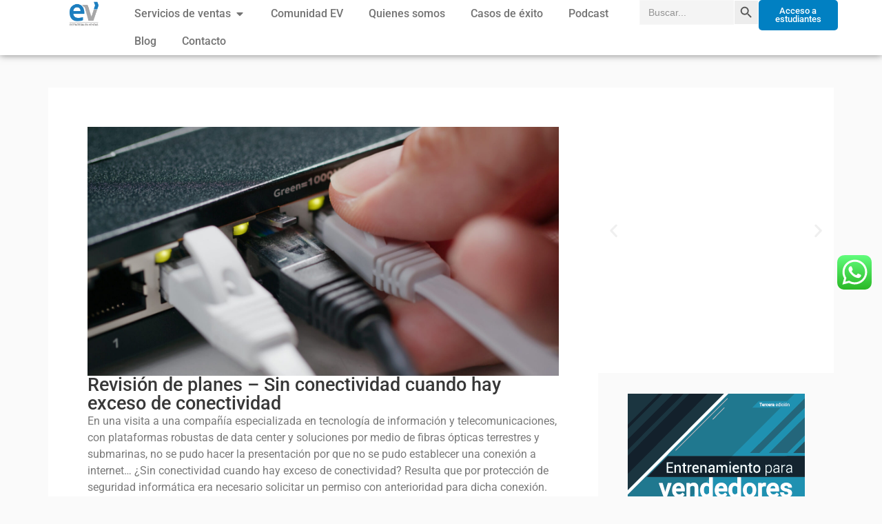

--- FILE ---
content_type: text/html; charset=UTF-8
request_url: https://www.estrategiaenventas.co/lista-de-chequeo-sin-conectividad-donde-hay-exceso-de-conectividad/
body_size: 24109
content:
<!doctype html>
<html lang="es" prefix="og: https://ogp.me/ns#">
<head>
	<meta charset="UTF-8">
	<meta name="viewport" content="width=device-width, initial-scale=1">
	<link rel="profile" href="https://gmpg.org/xfn/11">
	
<!-- Google Tag Manager for WordPress by gtm4wp.com -->
<script data-cfasync="false" data-pagespeed-no-defer>
	var gtm4wp_datalayer_name = "dataLayer";
	var dataLayer = dataLayer || [];

	const gtm4wp_scrollerscript_debugmode         = false;
	const gtm4wp_scrollerscript_callbacktime      = 100;
	const gtm4wp_scrollerscript_readerlocation    = 150;
	const gtm4wp_scrollerscript_contentelementid  = "content";
	const gtm4wp_scrollerscript_scannertime       = 60;
</script>
<!-- End Google Tag Manager for WordPress by gtm4wp.com -->
<!-- Optimización para motores de búsqueda de Rank Math -  https://rankmath.com/ -->
<title>La importancia de la lista de chequeo antes de una visita</title>
<meta name="description" content="La lista de chequeo dentro de la revisión de planes es uno de los pasos de la visita de ventas que nos ayuda a preparar técnicamente una visita comercial"/>
<meta name="robots" content="index, follow, max-snippet:-1, max-video-preview:-1, max-image-preview:large"/>
<link rel="canonical" href="https://www.estrategiaenventas.co/lista-de-chequeo-sin-conectividad-donde-hay-exceso-de-conectividad/" />
<meta property="og:locale" content="es_ES" />
<meta property="og:type" content="article" />
<meta property="og:title" content="La importancia de la lista de chequeo antes de una visita" />
<meta property="og:description" content="La lista de chequeo dentro de la revisión de planes es uno de los pasos de la visita de ventas que nos ayuda a preparar técnicamente una visita comercial" />
<meta property="og:url" content="https://www.estrategiaenventas.co/lista-de-chequeo-sin-conectividad-donde-hay-exceso-de-conectividad/" />
<meta property="og:site_name" content="Estrategia en ventas" />
<meta property="article:section" content="Todos" />
<meta property="og:image" content="https://www.estrategiaenventas.co/wp-content/uploads/2020/10/Revision-de-planes-sin-conectividad-2048x1080-1-1024x540.jpeg" />
<meta property="og:image:secure_url" content="https://www.estrategiaenventas.co/wp-content/uploads/2020/10/Revision-de-planes-sin-conectividad-2048x1080-1-1024x540.jpeg" />
<meta property="og:image:width" content="800" />
<meta property="og:image:height" content="422" />
<meta property="og:image:alt" content="lista de chequeo" />
<meta property="og:image:type" content="image/jpeg" />
<meta property="article:published_time" content="2020-10-22T11:50:10+00:00" />
<meta name="twitter:card" content="summary_large_image" />
<meta name="twitter:title" content="La importancia de la lista de chequeo antes de una visita" />
<meta name="twitter:description" content="La lista de chequeo dentro de la revisión de planes es uno de los pasos de la visita de ventas que nos ayuda a preparar técnicamente una visita comercial" />
<meta name="twitter:image" content="https://www.estrategiaenventas.co/wp-content/uploads/2020/10/Revision-de-planes-sin-conectividad-2048x1080-1-1024x540.jpeg" />
<meta name="twitter:label1" content="Escrito por" />
<meta name="twitter:data1" content="Sandrarestrepo" />
<meta name="twitter:label2" content="Tiempo de lectura" />
<meta name="twitter:data2" content="Menos de un minuto" />
<script type="application/ld+json" class="rank-math-schema">{"@context":"https://schema.org","@graph":[{"@type":["Person","Organization"],"@id":"https://www.estrategiaenventas.co/#person","name":"Estrategia en ventas"},{"@type":"WebSite","@id":"https://www.estrategiaenventas.co/#website","url":"https://www.estrategiaenventas.co","name":"Estrategia en ventas","publisher":{"@id":"https://www.estrategiaenventas.co/#person"},"inLanguage":"es"},{"@type":"ImageObject","@id":"https://www.estrategiaenventas.co/wp-content/uploads/2020/10/Revision-de-planes-sin-conectividad-2048x1080-1.jpeg","url":"https://www.estrategiaenventas.co/wp-content/uploads/2020/10/Revision-de-planes-sin-conectividad-2048x1080-1.jpeg","width":"2048","height":"1080","caption":"lista de chequeo","inLanguage":"es"},{"@type":"BreadcrumbList","@id":"https://www.estrategiaenventas.co/lista-de-chequeo-sin-conectividad-donde-hay-exceso-de-conectividad/#breadcrumb","itemListElement":[{"@type":"ListItem","position":"1","item":{"@id":"https://www.estrategiaenventas.co","name":"Home"}},{"@type":"ListItem","position":"2","item":{"@id":"https://www.estrategiaenventas.co/todo/","name":"Todos"}},{"@type":"ListItem","position":"3","item":{"@id":"https://www.estrategiaenventas.co/lista-de-chequeo-sin-conectividad-donde-hay-exceso-de-conectividad/","name":"Revisi\u00f3n de planes &#8211; Sin conectividad cuando hay exceso de conectividad"}}]},{"@type":"WebPage","@id":"https://www.estrategiaenventas.co/lista-de-chequeo-sin-conectividad-donde-hay-exceso-de-conectividad/#webpage","url":"https://www.estrategiaenventas.co/lista-de-chequeo-sin-conectividad-donde-hay-exceso-de-conectividad/","name":"La importancia de la lista de chequeo antes de una visita","datePublished":"2020-10-22T11:50:10+00:00","dateModified":"2020-10-22T11:50:10+00:00","isPartOf":{"@id":"https://www.estrategiaenventas.co/#website"},"primaryImageOfPage":{"@id":"https://www.estrategiaenventas.co/wp-content/uploads/2020/10/Revision-de-planes-sin-conectividad-2048x1080-1.jpeg"},"inLanguage":"es","breadcrumb":{"@id":"https://www.estrategiaenventas.co/lista-de-chequeo-sin-conectividad-donde-hay-exceso-de-conectividad/#breadcrumb"}},{"@type":"Person","@id":"https://www.estrategiaenventas.co/author/sandrarestrepo/","name":"Sandrarestrepo","url":"https://www.estrategiaenventas.co/author/sandrarestrepo/","image":{"@type":"ImageObject","@id":"https://secure.gravatar.com/avatar/1c17433ff2069ee3fd6e5bf03110ed3638826b1a7cdfd6f2617f85c6e1d44235?s=96&amp;d=mm&amp;r=g","url":"https://secure.gravatar.com/avatar/1c17433ff2069ee3fd6e5bf03110ed3638826b1a7cdfd6f2617f85c6e1d44235?s=96&amp;d=mm&amp;r=g","caption":"Sandrarestrepo","inLanguage":"es"},"sameAs":["https://estrategiaenventas.co/web23"]},{"@type":"BlogPosting","headline":"La importancia de la lista de chequeo antes de una visita","keywords":"lista de chequeo","datePublished":"2020-10-22T11:50:10+00:00","dateModified":"2020-10-22T11:50:10+00:00","articleSection":"Todos","author":{"@id":"https://www.estrategiaenventas.co/author/sandrarestrepo/","name":"Sandrarestrepo"},"publisher":{"@id":"https://www.estrategiaenventas.co/#person"},"description":"La lista de chequeo dentro de la revisi\u00f3n de planes es uno de los pasos de la visita de ventas que nos ayuda a preparar t\u00e9cnicamente una visita comercial","name":"La importancia de la lista de chequeo antes de una visita","@id":"https://www.estrategiaenventas.co/lista-de-chequeo-sin-conectividad-donde-hay-exceso-de-conectividad/#richSnippet","isPartOf":{"@id":"https://www.estrategiaenventas.co/lista-de-chequeo-sin-conectividad-donde-hay-exceso-de-conectividad/#webpage"},"image":{"@id":"https://www.estrategiaenventas.co/wp-content/uploads/2020/10/Revision-de-planes-sin-conectividad-2048x1080-1.jpeg"},"inLanguage":"es","mainEntityOfPage":{"@id":"https://www.estrategiaenventas.co/lista-de-chequeo-sin-conectividad-donde-hay-exceso-de-conectividad/#webpage"}}]}</script>
<!-- /Plugin Rank Math WordPress SEO -->

<link rel='dns-prefetch' href='//www.googletagmanager.com' />
<link rel="alternate" type="application/rss+xml" title="Estrategia en ventas &raquo; Feed" href="https://www.estrategiaenventas.co/feed/" />
<link rel="alternate" type="application/rss+xml" title="Estrategia en ventas &raquo; Feed de los comentarios" href="https://www.estrategiaenventas.co/comments/feed/" />
<link rel="alternate" type="application/rss+xml" title="Estrategia en ventas &raquo; Comentario Revisión de planes &#8211; Sin conectividad cuando hay exceso de conectividad del feed" href="https://www.estrategiaenventas.co/lista-de-chequeo-sin-conectividad-donde-hay-exceso-de-conectividad/feed/" />
<link rel="alternate" title="oEmbed (JSON)" type="application/json+oembed" href="https://www.estrategiaenventas.co/wp-json/oembed/1.0/embed?url=https%3A%2F%2Fwww.estrategiaenventas.co%2Flista-de-chequeo-sin-conectividad-donde-hay-exceso-de-conectividad%2F" />
<link rel="alternate" title="oEmbed (XML)" type="text/xml+oembed" href="https://www.estrategiaenventas.co/wp-json/oembed/1.0/embed?url=https%3A%2F%2Fwww.estrategiaenventas.co%2Flista-de-chequeo-sin-conectividad-donde-hay-exceso-de-conectividad%2F&#038;format=xml" />
<style id='wp-img-auto-sizes-contain-inline-css'>
img:is([sizes=auto i],[sizes^="auto," i]){contain-intrinsic-size:3000px 1500px}
/*# sourceURL=wp-img-auto-sizes-contain-inline-css */
</style>

<link rel='stylesheet' id='ht_ctc_main_css-css' href='https://www.estrategiaenventas.co/wp-content/plugins/click-to-chat-for-whatsapp/new/inc/assets/css/main.css?ver=4.33' media='all' />
<style id='wp-emoji-styles-inline-css'>

	img.wp-smiley, img.emoji {
		display: inline !important;
		border: none !important;
		box-shadow: none !important;
		height: 1em !important;
		width: 1em !important;
		margin: 0 0.07em !important;
		vertical-align: -0.1em !important;
		background: none !important;
		padding: 0 !important;
	}
/*# sourceURL=wp-emoji-styles-inline-css */
</style>
<link rel='stylesheet' id='wp-block-library-css' href='https://www.estrategiaenventas.co/wp-includes/css/dist/block-library/style.min.css?ver=6.9' media='all' />
<style id='wp-block-paragraph-inline-css'>
.is-small-text{font-size:.875em}.is-regular-text{font-size:1em}.is-large-text{font-size:2.25em}.is-larger-text{font-size:3em}.has-drop-cap:not(:focus):first-letter{float:left;font-size:8.4em;font-style:normal;font-weight:100;line-height:.68;margin:.05em .1em 0 0;text-transform:uppercase}body.rtl .has-drop-cap:not(:focus):first-letter{float:none;margin-left:.1em}p.has-drop-cap.has-background{overflow:hidden}:root :where(p.has-background){padding:1.25em 2.375em}:where(p.has-text-color:not(.has-link-color)) a{color:inherit}p.has-text-align-left[style*="writing-mode:vertical-lr"],p.has-text-align-right[style*="writing-mode:vertical-rl"]{rotate:180deg}
/*# sourceURL=https://www.estrategiaenventas.co/wp-includes/blocks/paragraph/style.min.css */
</style>
<link rel='stylesheet' id='wc-blocks-style-css' href='https://www.estrategiaenventas.co/wp-content/plugins/woocommerce/assets/client/blocks/wc-blocks.css?ver=wc-10.3.7' media='all' />
<style id='global-styles-inline-css'>
:root{--wp--preset--aspect-ratio--square: 1;--wp--preset--aspect-ratio--4-3: 4/3;--wp--preset--aspect-ratio--3-4: 3/4;--wp--preset--aspect-ratio--3-2: 3/2;--wp--preset--aspect-ratio--2-3: 2/3;--wp--preset--aspect-ratio--16-9: 16/9;--wp--preset--aspect-ratio--9-16: 9/16;--wp--preset--color--black: #000000;--wp--preset--color--cyan-bluish-gray: #abb8c3;--wp--preset--color--white: #ffffff;--wp--preset--color--pale-pink: #f78da7;--wp--preset--color--vivid-red: #cf2e2e;--wp--preset--color--luminous-vivid-orange: #ff6900;--wp--preset--color--luminous-vivid-amber: #fcb900;--wp--preset--color--light-green-cyan: #7bdcb5;--wp--preset--color--vivid-green-cyan: #00d084;--wp--preset--color--pale-cyan-blue: #8ed1fc;--wp--preset--color--vivid-cyan-blue: #0693e3;--wp--preset--color--vivid-purple: #9b51e0;--wp--preset--gradient--vivid-cyan-blue-to-vivid-purple: linear-gradient(135deg,rgb(6,147,227) 0%,rgb(155,81,224) 100%);--wp--preset--gradient--light-green-cyan-to-vivid-green-cyan: linear-gradient(135deg,rgb(122,220,180) 0%,rgb(0,208,130) 100%);--wp--preset--gradient--luminous-vivid-amber-to-luminous-vivid-orange: linear-gradient(135deg,rgb(252,185,0) 0%,rgb(255,105,0) 100%);--wp--preset--gradient--luminous-vivid-orange-to-vivid-red: linear-gradient(135deg,rgb(255,105,0) 0%,rgb(207,46,46) 100%);--wp--preset--gradient--very-light-gray-to-cyan-bluish-gray: linear-gradient(135deg,rgb(238,238,238) 0%,rgb(169,184,195) 100%);--wp--preset--gradient--cool-to-warm-spectrum: linear-gradient(135deg,rgb(74,234,220) 0%,rgb(151,120,209) 20%,rgb(207,42,186) 40%,rgb(238,44,130) 60%,rgb(251,105,98) 80%,rgb(254,248,76) 100%);--wp--preset--gradient--blush-light-purple: linear-gradient(135deg,rgb(255,206,236) 0%,rgb(152,150,240) 100%);--wp--preset--gradient--blush-bordeaux: linear-gradient(135deg,rgb(254,205,165) 0%,rgb(254,45,45) 50%,rgb(107,0,62) 100%);--wp--preset--gradient--luminous-dusk: linear-gradient(135deg,rgb(255,203,112) 0%,rgb(199,81,192) 50%,rgb(65,88,208) 100%);--wp--preset--gradient--pale-ocean: linear-gradient(135deg,rgb(255,245,203) 0%,rgb(182,227,212) 50%,rgb(51,167,181) 100%);--wp--preset--gradient--electric-grass: linear-gradient(135deg,rgb(202,248,128) 0%,rgb(113,206,126) 100%);--wp--preset--gradient--midnight: linear-gradient(135deg,rgb(2,3,129) 0%,rgb(40,116,252) 100%);--wp--preset--font-size--small: 13px;--wp--preset--font-size--medium: 20px;--wp--preset--font-size--large: 36px;--wp--preset--font-size--x-large: 42px;--wp--preset--spacing--20: 0.44rem;--wp--preset--spacing--30: 0.67rem;--wp--preset--spacing--40: 1rem;--wp--preset--spacing--50: 1.5rem;--wp--preset--spacing--60: 2.25rem;--wp--preset--spacing--70: 3.38rem;--wp--preset--spacing--80: 5.06rem;--wp--preset--shadow--natural: 6px 6px 9px rgba(0, 0, 0, 0.2);--wp--preset--shadow--deep: 12px 12px 50px rgba(0, 0, 0, 0.4);--wp--preset--shadow--sharp: 6px 6px 0px rgba(0, 0, 0, 0.2);--wp--preset--shadow--outlined: 6px 6px 0px -3px rgb(255, 255, 255), 6px 6px rgb(0, 0, 0);--wp--preset--shadow--crisp: 6px 6px 0px rgb(0, 0, 0);}:root { --wp--style--global--content-size: 800px;--wp--style--global--wide-size: 1200px; }:where(body) { margin: 0; }.wp-site-blocks > .alignleft { float: left; margin-right: 2em; }.wp-site-blocks > .alignright { float: right; margin-left: 2em; }.wp-site-blocks > .aligncenter { justify-content: center; margin-left: auto; margin-right: auto; }:where(.wp-site-blocks) > * { margin-block-start: 24px; margin-block-end: 0; }:where(.wp-site-blocks) > :first-child { margin-block-start: 0; }:where(.wp-site-blocks) > :last-child { margin-block-end: 0; }:root { --wp--style--block-gap: 24px; }:root :where(.is-layout-flow) > :first-child{margin-block-start: 0;}:root :where(.is-layout-flow) > :last-child{margin-block-end: 0;}:root :where(.is-layout-flow) > *{margin-block-start: 24px;margin-block-end: 0;}:root :where(.is-layout-constrained) > :first-child{margin-block-start: 0;}:root :where(.is-layout-constrained) > :last-child{margin-block-end: 0;}:root :where(.is-layout-constrained) > *{margin-block-start: 24px;margin-block-end: 0;}:root :where(.is-layout-flex){gap: 24px;}:root :where(.is-layout-grid){gap: 24px;}.is-layout-flow > .alignleft{float: left;margin-inline-start: 0;margin-inline-end: 2em;}.is-layout-flow > .alignright{float: right;margin-inline-start: 2em;margin-inline-end: 0;}.is-layout-flow > .aligncenter{margin-left: auto !important;margin-right: auto !important;}.is-layout-constrained > .alignleft{float: left;margin-inline-start: 0;margin-inline-end: 2em;}.is-layout-constrained > .alignright{float: right;margin-inline-start: 2em;margin-inline-end: 0;}.is-layout-constrained > .aligncenter{margin-left: auto !important;margin-right: auto !important;}.is-layout-constrained > :where(:not(.alignleft):not(.alignright):not(.alignfull)){max-width: var(--wp--style--global--content-size);margin-left: auto !important;margin-right: auto !important;}.is-layout-constrained > .alignwide{max-width: var(--wp--style--global--wide-size);}body .is-layout-flex{display: flex;}.is-layout-flex{flex-wrap: wrap;align-items: center;}.is-layout-flex > :is(*, div){margin: 0;}body .is-layout-grid{display: grid;}.is-layout-grid > :is(*, div){margin: 0;}body{padding-top: 0px;padding-right: 0px;padding-bottom: 0px;padding-left: 0px;}a:where(:not(.wp-element-button)){text-decoration: underline;}:root :where(.wp-element-button, .wp-block-button__link){background-color: #32373c;border-width: 0;color: #fff;font-family: inherit;font-size: inherit;font-style: inherit;font-weight: inherit;letter-spacing: inherit;line-height: inherit;padding-top: calc(0.667em + 2px);padding-right: calc(1.333em + 2px);padding-bottom: calc(0.667em + 2px);padding-left: calc(1.333em + 2px);text-decoration: none;text-transform: inherit;}.has-black-color{color: var(--wp--preset--color--black) !important;}.has-cyan-bluish-gray-color{color: var(--wp--preset--color--cyan-bluish-gray) !important;}.has-white-color{color: var(--wp--preset--color--white) !important;}.has-pale-pink-color{color: var(--wp--preset--color--pale-pink) !important;}.has-vivid-red-color{color: var(--wp--preset--color--vivid-red) !important;}.has-luminous-vivid-orange-color{color: var(--wp--preset--color--luminous-vivid-orange) !important;}.has-luminous-vivid-amber-color{color: var(--wp--preset--color--luminous-vivid-amber) !important;}.has-light-green-cyan-color{color: var(--wp--preset--color--light-green-cyan) !important;}.has-vivid-green-cyan-color{color: var(--wp--preset--color--vivid-green-cyan) !important;}.has-pale-cyan-blue-color{color: var(--wp--preset--color--pale-cyan-blue) !important;}.has-vivid-cyan-blue-color{color: var(--wp--preset--color--vivid-cyan-blue) !important;}.has-vivid-purple-color{color: var(--wp--preset--color--vivid-purple) !important;}.has-black-background-color{background-color: var(--wp--preset--color--black) !important;}.has-cyan-bluish-gray-background-color{background-color: var(--wp--preset--color--cyan-bluish-gray) !important;}.has-white-background-color{background-color: var(--wp--preset--color--white) !important;}.has-pale-pink-background-color{background-color: var(--wp--preset--color--pale-pink) !important;}.has-vivid-red-background-color{background-color: var(--wp--preset--color--vivid-red) !important;}.has-luminous-vivid-orange-background-color{background-color: var(--wp--preset--color--luminous-vivid-orange) !important;}.has-luminous-vivid-amber-background-color{background-color: var(--wp--preset--color--luminous-vivid-amber) !important;}.has-light-green-cyan-background-color{background-color: var(--wp--preset--color--light-green-cyan) !important;}.has-vivid-green-cyan-background-color{background-color: var(--wp--preset--color--vivid-green-cyan) !important;}.has-pale-cyan-blue-background-color{background-color: var(--wp--preset--color--pale-cyan-blue) !important;}.has-vivid-cyan-blue-background-color{background-color: var(--wp--preset--color--vivid-cyan-blue) !important;}.has-vivid-purple-background-color{background-color: var(--wp--preset--color--vivid-purple) !important;}.has-black-border-color{border-color: var(--wp--preset--color--black) !important;}.has-cyan-bluish-gray-border-color{border-color: var(--wp--preset--color--cyan-bluish-gray) !important;}.has-white-border-color{border-color: var(--wp--preset--color--white) !important;}.has-pale-pink-border-color{border-color: var(--wp--preset--color--pale-pink) !important;}.has-vivid-red-border-color{border-color: var(--wp--preset--color--vivid-red) !important;}.has-luminous-vivid-orange-border-color{border-color: var(--wp--preset--color--luminous-vivid-orange) !important;}.has-luminous-vivid-amber-border-color{border-color: var(--wp--preset--color--luminous-vivid-amber) !important;}.has-light-green-cyan-border-color{border-color: var(--wp--preset--color--light-green-cyan) !important;}.has-vivid-green-cyan-border-color{border-color: var(--wp--preset--color--vivid-green-cyan) !important;}.has-pale-cyan-blue-border-color{border-color: var(--wp--preset--color--pale-cyan-blue) !important;}.has-vivid-cyan-blue-border-color{border-color: var(--wp--preset--color--vivid-cyan-blue) !important;}.has-vivid-purple-border-color{border-color: var(--wp--preset--color--vivid-purple) !important;}.has-vivid-cyan-blue-to-vivid-purple-gradient-background{background: var(--wp--preset--gradient--vivid-cyan-blue-to-vivid-purple) !important;}.has-light-green-cyan-to-vivid-green-cyan-gradient-background{background: var(--wp--preset--gradient--light-green-cyan-to-vivid-green-cyan) !important;}.has-luminous-vivid-amber-to-luminous-vivid-orange-gradient-background{background: var(--wp--preset--gradient--luminous-vivid-amber-to-luminous-vivid-orange) !important;}.has-luminous-vivid-orange-to-vivid-red-gradient-background{background: var(--wp--preset--gradient--luminous-vivid-orange-to-vivid-red) !important;}.has-very-light-gray-to-cyan-bluish-gray-gradient-background{background: var(--wp--preset--gradient--very-light-gray-to-cyan-bluish-gray) !important;}.has-cool-to-warm-spectrum-gradient-background{background: var(--wp--preset--gradient--cool-to-warm-spectrum) !important;}.has-blush-light-purple-gradient-background{background: var(--wp--preset--gradient--blush-light-purple) !important;}.has-blush-bordeaux-gradient-background{background: var(--wp--preset--gradient--blush-bordeaux) !important;}.has-luminous-dusk-gradient-background{background: var(--wp--preset--gradient--luminous-dusk) !important;}.has-pale-ocean-gradient-background{background: var(--wp--preset--gradient--pale-ocean) !important;}.has-electric-grass-gradient-background{background: var(--wp--preset--gradient--electric-grass) !important;}.has-midnight-gradient-background{background: var(--wp--preset--gradient--midnight) !important;}.has-small-font-size{font-size: var(--wp--preset--font-size--small) !important;}.has-medium-font-size{font-size: var(--wp--preset--font-size--medium) !important;}.has-large-font-size{font-size: var(--wp--preset--font-size--large) !important;}.has-x-large-font-size{font-size: var(--wp--preset--font-size--x-large) !important;}
/*# sourceURL=global-styles-inline-css */
</style>

<link rel='stylesheet' id='woocommerce-layout-css' href='https://www.estrategiaenventas.co/wp-content/plugins/woocommerce/assets/css/woocommerce-layout.css?ver=10.3.7' media='all' />
<link rel='stylesheet' id='woocommerce-smallscreen-css' href='https://www.estrategiaenventas.co/wp-content/plugins/woocommerce/assets/css/woocommerce-smallscreen.css?ver=10.3.7' media='only screen and (max-width: 768px)' />
<link rel='stylesheet' id='woocommerce-general-css' href='https://www.estrategiaenventas.co/wp-content/plugins/woocommerce/assets/css/woocommerce.css?ver=10.3.7' media='all' />
<style id='woocommerce-inline-inline-css'>
.woocommerce form .form-row .required { visibility: visible; }
/*# sourceURL=woocommerce-inline-inline-css */
</style>
<link rel='stylesheet' id='ivory-search-styles-css' href='https://www.estrategiaenventas.co/wp-content/plugins/add-search-to-menu/public/css/ivory-search.min.css?ver=5.5.12' media='all' />
<link rel='stylesheet' id='woo-multi-currency-css' href='https://www.estrategiaenventas.co/wp-content/plugins/woo-multi-currency/css/woo-multi-currency.min.css?ver=2.2.9' media='all' />
<style id='woo-multi-currency-inline-css'>
.woo-multi-currency .wmc-list-currencies .wmc-currency.wmc-active,.woo-multi-currency .wmc-list-currencies .wmc-currency:hover {background: #f78080 !important;}
		.woo-multi-currency .wmc-list-currencies .wmc-currency,.woo-multi-currency .wmc-title, .woo-multi-currency.wmc-price-switcher a {background: #212121 !important;}
		.woo-multi-currency .wmc-title, .woo-multi-currency .wmc-list-currencies .wmc-currency span,.woo-multi-currency .wmc-list-currencies .wmc-currency a,.woo-multi-currency.wmc-price-switcher a {color: #ffffff !important;}.woo-multi-currency.wmc-shortcode .wmc-currency{background-color:#ffffff;color:#212121}.woo-multi-currency.wmc-shortcode .wmc-currency.wmc-active,.woo-multi-currency.wmc-shortcode .wmc-current-currency{background-color:#ffffff;color:#212121}.woo-multi-currency.wmc-shortcode.vertical-currency-symbols-circle:not(.wmc-currency-trigger-click) .wmc-currency-wrapper:hover .wmc-sub-currency,.woo-multi-currency.wmc-shortcode.vertical-currency-symbols-circle.wmc-currency-trigger-click .wmc-sub-currency{animation: height_slide 100ms;}@keyframes height_slide {0% {height: 0;} 100% {height: 100%;} }
/*# sourceURL=woo-multi-currency-inline-css */
</style>
<link rel='stylesheet' id='wmc-flags-css' href='https://www.estrategiaenventas.co/wp-content/plugins/woo-multi-currency/css/flags-64.min.css?ver=2.2.9' media='all' />
<link rel='stylesheet' id='brands-styles-css' href='https://www.estrategiaenventas.co/wp-content/plugins/woocommerce/assets/css/brands.css?ver=10.3.7' media='all' />
<link rel='stylesheet' id='hello-elementor-css' href='https://www.estrategiaenventas.co/wp-content/themes/hello-elementor/assets/css/reset.css?ver=3.4.4' media='all' />
<link rel='stylesheet' id='hello-elementor-theme-style-css' href='https://www.estrategiaenventas.co/wp-content/themes/hello-elementor/assets/css/theme.css?ver=3.4.4' media='all' />
<link rel='stylesheet' id='hello-elementor-header-footer-css' href='https://www.estrategiaenventas.co/wp-content/themes/hello-elementor/assets/css/header-footer.css?ver=3.4.4' media='all' />
<link rel='stylesheet' id='elementor-frontend-css' href='https://www.estrategiaenventas.co/wp-content/plugins/elementor/assets/css/frontend.min.css?ver=3.29.1' media='all' />
<link rel='stylesheet' id='elementor-post-6-css' href='https://www.estrategiaenventas.co/wp-content/uploads/elementor/css/post-6.css?ver=1749049886' media='all' />
<link rel='stylesheet' id='widget-image-css' href='https://www.estrategiaenventas.co/wp-content/plugins/elementor/assets/css/widget-image.min.css?ver=3.29.1' media='all' />
<link rel='stylesheet' id='widget-heading-css' href='https://www.estrategiaenventas.co/wp-content/plugins/elementor/assets/css/widget-heading.min.css?ver=3.29.1' media='all' />
<link rel='stylesheet' id='widget-icon-list-css' href='https://www.estrategiaenventas.co/wp-content/plugins/elementor/assets/css/widget-icon-list.min.css?ver=3.29.1' media='all' />
<link rel='stylesheet' id='widget-divider-css' href='https://www.estrategiaenventas.co/wp-content/plugins/elementor/assets/css/widget-divider.min.css?ver=3.29.1' media='all' />
<link rel='stylesheet' id='widget-nested-tabs-css' href='https://www.estrategiaenventas.co/wp-content/plugins/elementor/assets/css/widget-nested-tabs.min.css?ver=3.29.1' media='all' />
<link rel='stylesheet' id='e-animation-fadeIn-css' href='https://www.estrategiaenventas.co/wp-content/plugins/elementor/assets/lib/animations/styles/fadeIn.min.css?ver=3.29.1' media='all' />
<link rel='stylesheet' id='widget-mega-menu-css' href='https://www.estrategiaenventas.co/wp-content/plugins/elementor-pro/assets/css/widget-mega-menu.min.css?ver=3.29.1' media='all' />
<link rel='stylesheet' id='e-sticky-css' href='https://www.estrategiaenventas.co/wp-content/plugins/elementor-pro/assets/css/modules/sticky.min.css?ver=3.29.1' media='all' />
<link rel='stylesheet' id='widget-social-icons-css' href='https://www.estrategiaenventas.co/wp-content/plugins/elementor/assets/css/widget-social-icons.min.css?ver=3.29.1' media='all' />
<link rel='stylesheet' id='e-apple-webkit-css' href='https://www.estrategiaenventas.co/wp-content/plugins/elementor/assets/css/conditionals/apple-webkit.min.css?ver=3.29.1' media='all' />
<link rel='stylesheet' id='e-animation-fadeInUp-css' href='https://www.estrategiaenventas.co/wp-content/plugins/elementor/assets/lib/animations/styles/fadeInUp.min.css?ver=3.29.1' media='all' />
<link rel='stylesheet' id='swiper-css' href='https://www.estrategiaenventas.co/wp-content/plugins/elementor/assets/lib/swiper/v8/css/swiper.min.css?ver=8.4.5' media='all' />
<link rel='stylesheet' id='e-swiper-css' href='https://www.estrategiaenventas.co/wp-content/plugins/elementor/assets/css/conditionals/e-swiper.min.css?ver=3.29.1' media='all' />
<link rel='stylesheet' id='widget-slides-css' href='https://www.estrategiaenventas.co/wp-content/plugins/elementor-pro/assets/css/widget-slides.min.css?ver=3.29.1' media='all' />
<link rel='stylesheet' id='widget-posts-css' href='https://www.estrategiaenventas.co/wp-content/plugins/elementor-pro/assets/css/widget-posts.min.css?ver=3.29.1' media='all' />
<link rel='stylesheet' id='elementor-icons-css' href='https://www.estrategiaenventas.co/wp-content/plugins/elementor/assets/lib/eicons/css/elementor-icons.min.css?ver=5.40.0' media='all' />
<link rel='stylesheet' id='elementor-post-39960-css' href='https://www.estrategiaenventas.co/wp-content/uploads/elementor/css/post-39960.css?ver=1757540193' media='all' />
<link rel='stylesheet' id='elementor-post-39055-css' href='https://www.estrategiaenventas.co/wp-content/uploads/elementor/css/post-39055.css?ver=1756590251' media='all' />
<link rel='stylesheet' id='elementor-post-37268-css' href='https://www.estrategiaenventas.co/wp-content/uploads/elementor/css/post-37268.css?ver=1760564646' media='all' />
<link rel='stylesheet' id='elementskit-parallax-style-css' href='https://www.estrategiaenventas.co/wp-content/plugins/elementskit/modules/parallax/assets/css/style.css?ver=3.1.0' media='all' />
<link rel='stylesheet' id='ekit-widget-styles-css' href='https://www.estrategiaenventas.co/wp-content/plugins/elementskit-lite/widgets/init/assets/css/widget-styles.css?ver=3.7.6' media='all' />
<link rel='stylesheet' id='ekit-widget-styles-pro-css' href='https://www.estrategiaenventas.co/wp-content/plugins/elementskit/widgets/init/assets/css/widget-styles-pro.css?ver=3.1.0' media='all' />
<link rel='stylesheet' id='ekit-responsive-css' href='https://www.estrategiaenventas.co/wp-content/plugins/elementskit-lite/widgets/init/assets/css/responsive.css?ver=3.7.6' media='all' />
<link rel='stylesheet' id='bdt-uikit-css' href='https://www.estrategiaenventas.co/wp-content/plugins/bdthemes-prime-slider-lite/assets/css/bdt-uikit.css?ver=3.21.7' media='all' />
<link rel='stylesheet' id='prime-slider-site-css' href='https://www.estrategiaenventas.co/wp-content/plugins/bdthemes-prime-slider-lite/assets/css/prime-slider-site.css?ver=4.0.8' media='all' />
<link rel='stylesheet' id='elementor-gf-local-roboto-css' href='https://www.estrategiaenventas.co/wp-content/uploads/elementor/google-fonts/css/roboto.css?ver=1745678057' media='all' />
<link rel='stylesheet' id='elementor-gf-local-robotoslab-css' href='https://www.estrategiaenventas.co/wp-content/uploads/elementor/google-fonts/css/robotoslab.css?ver=1745678059' media='all' />
<link rel='stylesheet' id='elementor-icons-shared-0-css' href='https://www.estrategiaenventas.co/wp-content/plugins/elementor/assets/lib/font-awesome/css/fontawesome.min.css?ver=5.15.3' media='all' />
<link rel='stylesheet' id='elementor-icons-fa-solid-css' href='https://www.estrategiaenventas.co/wp-content/plugins/elementor/assets/lib/font-awesome/css/solid.min.css?ver=5.15.3' media='all' />
<link rel='stylesheet' id='elementor-icons-fa-regular-css' href='https://www.estrategiaenventas.co/wp-content/plugins/elementor/assets/lib/font-awesome/css/regular.min.css?ver=5.15.3' media='all' />
<link rel='stylesheet' id='elementor-icons-fa-brands-css' href='https://www.estrategiaenventas.co/wp-content/plugins/elementor/assets/lib/font-awesome/css/brands.min.css?ver=5.15.3' media='all' />
<script src="https://www.estrategiaenventas.co/wp-includes/js/jquery/jquery.min.js?ver=3.7.1" id="jquery-core-js"></script>
<script src="https://www.estrategiaenventas.co/wp-includes/js/jquery/jquery-migrate.min.js?ver=3.4.1" id="jquery-migrate-js"></script>
<script src="https://www.estrategiaenventas.co/wp-content/plugins/woocommerce/assets/js/jquery-blockui/jquery.blockUI.min.js?ver=2.7.0-wc.10.3.7" id="wc-jquery-blockui-js" defer data-wp-strategy="defer"></script>
<script id="wc-add-to-cart-js-extra">
var wc_add_to_cart_params = {"ajax_url":"/wp-admin/admin-ajax.php","wc_ajax_url":"/?wc-ajax=%%endpoint%%","i18n_view_cart":"Ver carrito","cart_url":"https://www.estrategiaenventas.co/carrito/","is_cart":"","cart_redirect_after_add":"no"};
//# sourceURL=wc-add-to-cart-js-extra
</script>
<script src="https://www.estrategiaenventas.co/wp-content/plugins/woocommerce/assets/js/frontend/add-to-cart.min.js?ver=10.3.7" id="wc-add-to-cart-js" defer data-wp-strategy="defer"></script>
<script src="https://www.estrategiaenventas.co/wp-content/plugins/woocommerce/assets/js/js-cookie/js.cookie.min.js?ver=2.1.4-wc.10.3.7" id="wc-js-cookie-js" defer data-wp-strategy="defer"></script>
<script id="woocommerce-js-extra">
var woocommerce_params = {"ajax_url":"/wp-admin/admin-ajax.php","wc_ajax_url":"/?wc-ajax=%%endpoint%%","i18n_password_show":"Mostrar contrase\u00f1a","i18n_password_hide":"Ocultar contrase\u00f1a"};
//# sourceURL=woocommerce-js-extra
</script>
<script src="https://www.estrategiaenventas.co/wp-content/plugins/woocommerce/assets/js/frontend/woocommerce.min.js?ver=10.3.7" id="woocommerce-js" defer data-wp-strategy="defer"></script>
<script src="https://www.estrategiaenventas.co/wp-content/plugins/duracelltomi-google-tag-manager/dist/js/analytics-talk-content-tracking.js?ver=1.22.2" id="gtm4wp-scroll-tracking-js"></script>
<script id="woo-multi-currency-js-extra">
var wooMultiCurrencyParams = {"enableCacheCompatible":"0","ajaxUrl":"https://www.estrategiaenventas.co/wp-admin/admin-ajax.php","extra_params":[],"current_currency":"COP","woo_subscription":""};
//# sourceURL=woo-multi-currency-js-extra
</script>
<script src="https://www.estrategiaenventas.co/wp-content/plugins/woo-multi-currency/js/woo-multi-currency.min.js?ver=2.2.9" id="woo-multi-currency-js"></script>
<script src="https://www.estrategiaenventas.co/wp-content/plugins/elementskit/modules/parallax/assets/js/jarallax.js?ver=3.1.0" id="jarallax-js"></script>
<script src="https://www.estrategiaenventas.co/wp-content/plugins/bdthemes-prime-slider-lite/assets/js/bdt-uikit.min.js?ver=3.21.7" id="bdt-uikit-js"></script>
<link rel="https://api.w.org/" href="https://www.estrategiaenventas.co/wp-json/" /><link rel="alternate" title="JSON" type="application/json" href="https://www.estrategiaenventas.co/wp-json/wp/v2/posts/25392" /><link rel="EditURI" type="application/rsd+xml" title="RSD" href="https://www.estrategiaenventas.co/xmlrpc.php?rsd" />
<meta name="generator" content="WordPress 6.9" />
<link rel='shortlink' href='https://www.estrategiaenventas.co/?p=25392' />
<meta name="generator" content="Site Kit by Google 1.167.0" /><!-- Meta Pixel Code -->
<script>
!function(f,b,e,v,n,t,s)
{if(f.fbq)return;n=f.fbq=function(){n.callMethod?
n.callMethod.apply(n,arguments):n.queue.push(arguments)};
if(!f._fbq)f._fbq=n;n.push=n;n.loaded=!0;n.version='2.0';
n.queue=[];t=b.createElement(e);t.async=!0;
t.src=v;s=b.getElementsByTagName(e)[0];
s.parentNode.insertBefore(t,s)}(window, document,'script',
'https://connect.facebook.net/en_US/fbevents.js');
fbq('init', '410269845015261');
fbq('track', 'PageView');
</script>
<noscript><img height="1" width="1" style="display:none"
src="https://www.facebook.com/tr?id=410269845015261&ev=PageView&noscript=1"
/></noscript>
<!-- End Meta Pixel Code -->
<meta name="facebook-domain-verification" content="5cfu546bjfaeanebfa2xzvfbdyk0v2" />
<!-- Google Tag Manager for WordPress by gtm4wp.com -->
<!-- GTM Container placement set to automatic -->
<script data-cfasync="false" data-pagespeed-no-defer>
	var dataLayer_content = {"pagePostType":"post","pagePostType2":"single-post","pageCategory":["todo"],"pagePostAuthor":"Sandrarestrepo"};
	dataLayer.push( dataLayer_content );
</script>
<script data-cfasync="false" data-pagespeed-no-defer>
(function(w,d,s,l,i){w[l]=w[l]||[];w[l].push({'gtm.start':
new Date().getTime(),event:'gtm.js'});var f=d.getElementsByTagName(s)[0],
j=d.createElement(s),dl=l!='dataLayer'?'&l='+l:'';j.async=true;j.src=
'//www.googletagmanager.com/gtm.js?id='+i+dl;f.parentNode.insertBefore(j,f);
})(window,document,'script','dataLayer','GTM-PWNTKXV');
</script>
<!-- End Google Tag Manager for WordPress by gtm4wp.com -->	<noscript><style>.woocommerce-product-gallery{ opacity: 1 !important; }</style></noscript>
	<meta name="generator" content="Elementor 3.29.1; features: additional_custom_breakpoints, e_local_google_fonts; settings: css_print_method-external, google_font-enabled, font_display-swap">

			<script type="text/javascript">
				var elementskit_module_parallax_url = "https://www.estrategiaenventas.co/wp-content/plugins/elementskit/modules/parallax/"
			</script>
					<style>
				.e-con.e-parent:nth-of-type(n+4):not(.e-lazyloaded):not(.e-no-lazyload),
				.e-con.e-parent:nth-of-type(n+4):not(.e-lazyloaded):not(.e-no-lazyload) * {
					background-image: none !important;
				}
				@media screen and (max-height: 1024px) {
					.e-con.e-parent:nth-of-type(n+3):not(.e-lazyloaded):not(.e-no-lazyload),
					.e-con.e-parent:nth-of-type(n+3):not(.e-lazyloaded):not(.e-no-lazyload) * {
						background-image: none !important;
					}
				}
				@media screen and (max-height: 640px) {
					.e-con.e-parent:nth-of-type(n+2):not(.e-lazyloaded):not(.e-no-lazyload),
					.e-con.e-parent:nth-of-type(n+2):not(.e-lazyloaded):not(.e-no-lazyload) * {
						background-image: none !important;
					}
				}
			</style>
			<link rel="icon" href="https://www.estrategiaenventas.co/wp-content/uploads/2023/09/cropped-favicon-32x32.png" sizes="32x32" />
<link rel="icon" href="https://www.estrategiaenventas.co/wp-content/uploads/2023/09/cropped-favicon-192x192.png" sizes="192x192" />
<link rel="apple-touch-icon" href="https://www.estrategiaenventas.co/wp-content/uploads/2023/09/cropped-favicon-180x180.png" />
<meta name="msapplication-TileImage" content="https://www.estrategiaenventas.co/wp-content/uploads/2023/09/cropped-favicon-270x270.png" />
<style type="text/css" media="screen">.is-menu path.search-icon-path { fill: #848484;}body .popup-search-close:after, body .search-close:after { border-color: #848484;}body .popup-search-close:before, body .search-close:before { border-color: #848484;}</style>			<style type="text/css">
					.is-form-id-38795 .is-search-submit:focus,
			.is-form-id-38795 .is-search-submit:hover,
			.is-form-id-38795 .is-search-submit,
            .is-form-id-38795 .is-search-icon {
			                        border-color: #ffffff !important;			}
            			.is-form-id-38795 .is-search-input::-webkit-input-placeholder {
			    color: #939393 !important;
			}
			.is-form-id-38795 .is-search-input:-moz-placeholder {
			    color: #939393 !important;
			    opacity: 1;
			}
			.is-form-id-38795 .is-search-input::-moz-placeholder {
			    color: #939393 !important;
			    opacity: 1;
			}
			.is-form-id-38795 .is-search-input:-ms-input-placeholder {
			    color: #939393 !important;
			}
                        			.is-form-style-1.is-form-id-38795 .is-search-input:focus,
			.is-form-style-1.is-form-id-38795 .is-search-input:hover,
			.is-form-style-1.is-form-id-38795 .is-search-input,
			.is-form-style-2.is-form-id-38795 .is-search-input:focus,
			.is-form-style-2.is-form-id-38795 .is-search-input:hover,
			.is-form-style-2.is-form-id-38795 .is-search-input,
			.is-form-style-3.is-form-id-38795 .is-search-input:focus,
			.is-form-style-3.is-form-id-38795 .is-search-input:hover,
			.is-form-style-3.is-form-id-38795 .is-search-input,
			.is-form-id-38795 .is-search-input:focus,
			.is-form-id-38795 .is-search-input:hover,
			.is-form-id-38795 .is-search-input {
                                color: #939393 !important;                                border-color: #f7f7f7 !important;                                background-color: #f4f4f4 !important;			}
                        			</style>
		<link rel='stylesheet' id='ivory-ajax-search-styles-css' href='https://www.estrategiaenventas.co/wp-content/plugins/add-search-to-menu/public/css/ivory-ajax-search.min.css?ver=5.5.12' media='all' />
<link rel='stylesheet' id='elementor-icons-ekiticons-css' href='https://www.estrategiaenventas.co/wp-content/plugins/elementskit-lite/modules/elementskit-icon-pack/assets/css/ekiticons.css?ver=3.7.6' media='all' />
<link rel='stylesheet' id='elementskit-reset-button-for-pro-form-css-css' href='https://www.estrategiaenventas.co/wp-content/plugins/elementskit/modules/pro-form-reset-button/assets/css/elementskit-reset-button.css?ver=3.1.0' media='all' />
</head>
<body class="wp-singular post-template-default single single-post postid-25392 single-format-standard wp-embed-responsive wp-theme-hello-elementor theme-hello-elementor woocommerce-no-js hello-elementor woocommerce-multi-currency-COP hello-elementor-default elementor-default elementor-kit-6 elementor-page-37268">


<!-- GTM Container placement set to automatic -->
<!-- Google Tag Manager (noscript) -->
				<noscript><iframe src="https://www.googletagmanager.com/ns.html?id=GTM-PWNTKXV" height="0" width="0" style="display:none;visibility:hidden" aria-hidden="true"></iframe></noscript>
<!-- End Google Tag Manager (noscript) -->
<a class="skip-link screen-reader-text" href="#content">Ir al contenido</a>

		<div data-elementor-type="header" data-elementor-id="39960" class="elementor elementor-39960 elementor-location-header" data-elementor-post-type="elementor_library">
			<div class="elementor-element elementor-element-6a02a4e e-flex e-con-boxed e-con e-parent" data-id="6a02a4e" data-element_type="container" data-settings="{&quot;background_background&quot;:&quot;classic&quot;,&quot;sticky&quot;:&quot;top&quot;,&quot;ekit_has_onepagescroll_dot&quot;:&quot;yes&quot;,&quot;sticky_on&quot;:[&quot;desktop&quot;,&quot;tablet&quot;,&quot;mobile&quot;],&quot;sticky_offset&quot;:0,&quot;sticky_effects_offset&quot;:0,&quot;sticky_anchor_link_offset&quot;:0}">
					<div class="e-con-inner">
		<div class="elementor-element elementor-element-97c13af e-con-full e-flex e-con e-child" data-id="97c13af" data-element_type="container" data-settings="{&quot;ekit_has_onepagescroll_dot&quot;:&quot;yes&quot;}">
				<div class="elementor-element elementor-element-779a714 elementor-widget elementor-widget-image" data-id="779a714" data-element_type="widget" data-settings="{&quot;ekit_we_effect_on&quot;:&quot;none&quot;}" data-widget_type="image.default">
				<div class="elementor-widget-container">
																<a href="https://www.estrategiaenventas.co">
							<img fetchpriority="high" width="800" height="443" src="https://www.estrategiaenventas.co/wp-content/uploads/2023/10/LOGO-EV-COLOR-1-1024x567.png" class="attachment-large size-large wp-image-36455" alt="" srcset="https://www.estrategiaenventas.co/wp-content/uploads/2023/10/LOGO-EV-COLOR-1-1024x567.png 1024w, https://www.estrategiaenventas.co/wp-content/uploads/2023/10/LOGO-EV-COLOR-1-600x332.png 600w, https://www.estrategiaenventas.co/wp-content/uploads/2023/10/LOGO-EV-COLOR-1-300x166.png 300w, https://www.estrategiaenventas.co/wp-content/uploads/2023/10/LOGO-EV-COLOR-1-768x425.png 768w, https://www.estrategiaenventas.co/wp-content/uploads/2023/10/LOGO-EV-COLOR-1.png 1080w" sizes="(max-width: 800px) 100vw, 800px" />								</a>
															</div>
				</div>
				</div>
		<div class="elementor-element elementor-element-ec5984d e-con-full e-flex e-con e-child" data-id="ec5984d" data-element_type="container" data-settings="{&quot;ekit_has_onepagescroll_dot&quot;:&quot;yes&quot;}">
				<div class="elementor-element elementor-element-b03ba22 e-full_width e-n-menu-layout-horizontal e-n-menu-tablet elementor-widget elementor-widget-n-menu" data-id="b03ba22" data-element_type="widget" data-settings="{&quot;menu_items&quot;:[{&quot;item_title&quot;:&quot;Servicios de ventas&quot;,&quot;_id&quot;:&quot;be3160c&quot;,&quot;item_dropdown_content&quot;:&quot;yes&quot;,&quot;item_link&quot;:{&quot;url&quot;:&quot;&quot;,&quot;is_external&quot;:&quot;&quot;,&quot;nofollow&quot;:&quot;&quot;,&quot;custom_attributes&quot;:&quot;&quot;},&quot;item_icon&quot;:{&quot;value&quot;:&quot;&quot;,&quot;library&quot;:&quot;&quot;},&quot;item_icon_active&quot;:null,&quot;element_id&quot;:&quot;&quot;},{&quot;item_title&quot;:&quot;Comunidad EV&quot;,&quot;_id&quot;:&quot;2349a5b&quot;,&quot;__dynamic__&quot;:{&quot;item_link&quot;:&quot;[elementor-tag id=\&quot;c1f366d\&quot; name=\&quot;internal-url\&quot; settings=\&quot;%7B%22type%22%3A%22post%22%2C%22post_id%22%3A%2237565%22%7D\&quot;]&quot;},&quot;item_link&quot;:{&quot;url&quot;:&quot;https:\/\/www.estrategiaenventas.co\/comunidad\/&quot;,&quot;is_external&quot;:&quot;&quot;,&quot;nofollow&quot;:&quot;&quot;,&quot;custom_attributes&quot;:&quot;&quot;},&quot;item_dropdown_content&quot;:&quot;no&quot;,&quot;item_icon&quot;:{&quot;value&quot;:&quot;&quot;,&quot;library&quot;:&quot;&quot;},&quot;item_icon_active&quot;:null,&quot;element_id&quot;:&quot;&quot;},{&quot;item_title&quot;:&quot;Quienes  somos&quot;,&quot;_id&quot;:&quot;2816e76&quot;,&quot;__dynamic__&quot;:{&quot;item_link&quot;:&quot;[elementor-tag id=\&quot;0370bae\&quot; name=\&quot;internal-url\&quot; settings=\&quot;%7B%22type%22%3A%22post%22%2C%22post_id%22%3A%2236556%22%7D\&quot;]&quot;},&quot;item_link&quot;:{&quot;url&quot;:&quot;https:\/\/www.estrategiaenventas.co\/nuestra-historia\/&quot;,&quot;is_external&quot;:&quot;&quot;,&quot;nofollow&quot;:&quot;&quot;,&quot;custom_attributes&quot;:&quot;&quot;},&quot;item_dropdown_content&quot;:&quot;no&quot;,&quot;item_icon&quot;:{&quot;value&quot;:&quot;&quot;,&quot;library&quot;:&quot;&quot;},&quot;item_icon_active&quot;:null,&quot;element_id&quot;:&quot;&quot;},{&quot;item_title&quot;:&quot;Casos de \u00e9xito&quot;,&quot;_id&quot;:&quot;18446ce&quot;,&quot;__dynamic__&quot;:{&quot;item_link&quot;:&quot;[elementor-tag id=\&quot;85288a6\&quot; name=\&quot;internal-url\&quot; settings=\&quot;%7B%22type%22%3A%22post%22%2C%22post_id%22%3A%2236616%22%7D\&quot;]&quot;},&quot;item_link&quot;:{&quot;url&quot;:&quot;https:\/\/www.estrategiaenventas.co\/casos-de-exito\/&quot;,&quot;is_external&quot;:&quot;&quot;,&quot;nofollow&quot;:&quot;&quot;,&quot;custom_attributes&quot;:&quot;&quot;},&quot;item_dropdown_content&quot;:&quot;no&quot;,&quot;item_icon&quot;:{&quot;value&quot;:&quot;&quot;,&quot;library&quot;:&quot;&quot;},&quot;item_icon_active&quot;:null,&quot;element_id&quot;:&quot;&quot;},{&quot;item_title&quot;:&quot;Podcast&quot;,&quot;_id&quot;:&quot;1b7ed4b&quot;,&quot;__dynamic__&quot;:{&quot;item_link&quot;:&quot;[elementor-tag id=\&quot;55c3671\&quot; name=\&quot;internal-url\&quot; settings=\&quot;%7B%22type%22%3A%22post%22%2C%22post_id%22%3A%2236709%22%7D\&quot;]&quot;},&quot;item_link&quot;:{&quot;url&quot;:&quot;https:\/\/www.estrategiaenventas.co\/podcast\/&quot;,&quot;is_external&quot;:&quot;&quot;,&quot;nofollow&quot;:&quot;&quot;,&quot;custom_attributes&quot;:&quot;&quot;},&quot;item_dropdown_content&quot;:&quot;no&quot;,&quot;item_icon&quot;:{&quot;value&quot;:&quot;&quot;,&quot;library&quot;:&quot;&quot;},&quot;item_icon_active&quot;:null,&quot;element_id&quot;:&quot;&quot;},{&quot;item_title&quot;:&quot;Blog&quot;,&quot;_id&quot;:&quot;bcfc0a9&quot;,&quot;__dynamic__&quot;:{&quot;item_link&quot;:&quot;[elementor-tag id=\&quot;cf255a0\&quot; name=\&quot;internal-url\&quot; settings=\&quot;%7B%22type%22%3A%22post%22%2C%22post_id%22%3A%2236092%22%7D\&quot;]&quot;},&quot;item_link&quot;:{&quot;url&quot;:&quot;https:\/\/www.estrategiaenventas.co\/blog-de-ventas\/&quot;,&quot;is_external&quot;:&quot;&quot;,&quot;nofollow&quot;:&quot;&quot;,&quot;custom_attributes&quot;:&quot;&quot;},&quot;item_dropdown_content&quot;:&quot;no&quot;,&quot;item_icon&quot;:{&quot;value&quot;:&quot;&quot;,&quot;library&quot;:&quot;&quot;},&quot;item_icon_active&quot;:null,&quot;element_id&quot;:&quot;&quot;},{&quot;item_title&quot;:&quot;Contacto&quot;,&quot;_id&quot;:&quot;108130d&quot;,&quot;__dynamic__&quot;:{&quot;item_link&quot;:&quot;[elementor-tag id=\&quot;42ed6cd\&quot; name=\&quot;internal-url\&quot; settings=\&quot;%7B%22type%22%3A%22post%22%2C%22post_id%22%3A%2236721%22%7D\&quot;]&quot;},&quot;item_link&quot;:{&quot;url&quot;:&quot;https:\/\/www.estrategiaenventas.co\/contacto\/&quot;,&quot;is_external&quot;:&quot;&quot;,&quot;nofollow&quot;:&quot;&quot;,&quot;custom_attributes&quot;:&quot;&quot;},&quot;item_dropdown_content&quot;:&quot;no&quot;,&quot;item_icon&quot;:{&quot;value&quot;:&quot;&quot;,&quot;library&quot;:&quot;&quot;},&quot;item_icon_active&quot;:null,&quot;element_id&quot;:&quot;&quot;}],&quot;open_on&quot;:&quot;click&quot;,&quot;open_animation&quot;:&quot;fadeIn&quot;,&quot;content_width&quot;:&quot;full_width&quot;,&quot;item_layout&quot;:&quot;horizontal&quot;,&quot;horizontal_scroll&quot;:&quot;disable&quot;,&quot;breakpoint_selector&quot;:&quot;tablet&quot;,&quot;menu_item_title_distance_from_content&quot;:{&quot;unit&quot;:&quot;px&quot;,&quot;size&quot;:0,&quot;sizes&quot;:[]},&quot;menu_item_title_distance_from_content_tablet&quot;:{&quot;unit&quot;:&quot;px&quot;,&quot;size&quot;:&quot;&quot;,&quot;sizes&quot;:[]},&quot;menu_item_title_distance_from_content_mobile&quot;:{&quot;unit&quot;:&quot;px&quot;,&quot;size&quot;:&quot;&quot;,&quot;sizes&quot;:[]},&quot;ekit_we_effect_on&quot;:&quot;none&quot;}" data-widget_type="mega-menu.default">
				<div class="elementor-widget-container">
							<nav class="e-n-menu" data-widget-number="184" aria-label="Menu">
					<button class="e-n-menu-toggle" id="menu-toggle-184" aria-haspopup="true" aria-expanded="false" aria-controls="menubar-184" aria-label="Menu Toggle">
			<span class="e-n-menu-toggle-icon e-open">
				<i class="eicon-menu-bar"></i>			</span>
			<span class="e-n-menu-toggle-icon e-close">
				<i class="eicon-close"></i>			</span>
		</button>
					<div class="e-n-menu-wrapper" id="menubar-184" aria-labelledby="menu-toggle-184">
				<ul class="e-n-menu-heading">
								<li class="e-n-menu-item">
				<div id="e-n-menu-title-1841" class="e-n-menu-title e-click">
					<div class="e-n-menu-title-container">												<span class="e-n-menu-title-text">
							Servicios de ventas						</span>
					</div>											<button id="e-n-menu-dropdown-icon-1841" class="e-n-menu-dropdown-icon e-focus" data-tab-index="1" aria-haspopup="true" aria-expanded="false" aria-controls="e-n-menu-content-1841" >
							<span class="e-n-menu-dropdown-icon-opened">
								<i aria-hidden="true" class="fas fa-caret-up"></i>								<span class="elementor-screen-only">Close Servicios de ventas</span>
							</span>
							<span class="e-n-menu-dropdown-icon-closed">
								<i aria-hidden="true" class="fas fa-caret-down"></i>								<span class="elementor-screen-only">Open Servicios de ventas</span>
							</span>
						</button>
									</div>
									<div class="e-n-menu-content">
						<div id="e-n-menu-content-1841" data-tab-index="1" aria-labelledby="e-n-menu-dropdown-icon-1841" class="elementor-element elementor-element-68576e2 e-flex e-con-boxed e-con e-child" data-id="68576e2" data-element_type="container" data-settings="{&quot;background_background&quot;:&quot;classic&quot;,&quot;ekit_has_onepagescroll_dot&quot;:&quot;yes&quot;}">
					<div class="e-con-inner">
		<div class="elementor-element elementor-element-9546689 e-con-full e-flex e-con e-child" data-id="9546689" data-element_type="container" data-settings="{&quot;ekit_has_onepagescroll_dot&quot;:&quot;yes&quot;}">
				<div class="elementor-element elementor-element-96f4db5 e-n-tabs-mobile elementor-widget elementor-widget-n-tabs" data-id="96f4db5" data-element_type="widget" data-settings="{&quot;ekit_we_effect_on&quot;:&quot;none&quot;}" data-widget_type="nested-tabs.default">
				<div class="elementor-widget-container">
							<div class="e-n-tabs" data-widget-number="158289333" aria-label="Pestañas. Abre elementos con Intro o Espacio, ciérralos con Escape y navega con las fechas.">
			<div class="e-n-tabs-heading" role="tablist">
					<button id="e-n-tab-title-1582893331" class="e-n-tab-title" aria-selected="true" data-tab-index="1" role="tab" tabindex="0" aria-controls="e-n-tab-content-1582893331" style="--n-tabs-title-order: 1;">
						<span class="e-n-tab-title-text">
				Para empresas			</span>
		</button>
				<button id="e-n-tab-title-1582893332" class="e-n-tab-title" aria-selected="false" data-tab-index="2" role="tab" tabindex="-1" aria-controls="e-n-tab-content-1582893332" style="--n-tabs-title-order: 2;">
						<span class="e-n-tab-title-text">
				Para Personas			</span>
		</button>
				<button id="e-n-tab-title-1582893333" class="e-n-tab-title" aria-selected="false" data-tab-index="3" role="tab" tabindex="-1" aria-controls="e-n-tab-content-1582893333" style="--n-tabs-title-order: 3;">
						<span class="e-n-tab-title-text">
				Libros			</span>
		</button>
					</div>
			<div class="e-n-tabs-content">
				<div id="e-n-tab-content-1582893331" role="tabpanel" aria-labelledby="e-n-tab-title-1582893331" data-tab-index="1" style="--n-tabs-title-order: 1;" class="e-active elementor-element elementor-element-e1e6bac e-con-full e-flex e-con e-child" data-id="e1e6bac" data-element_type="container" data-settings="{&quot;ekit_has_onepagescroll_dot&quot;:&quot;yes&quot;}">
		<div class="elementor-element elementor-element-53f26ed e-con-full e-flex e-con e-child" data-id="53f26ed" data-element_type="container" data-settings="{&quot;ekit_has_onepagescroll_dot&quot;:&quot;yes&quot;}">
				<div class="elementor-element elementor-element-49eb057 elementor-widget elementor-widget-heading" data-id="49eb057" data-element_type="widget" data-settings="{&quot;ekit_we_effect_on&quot;:&quot;none&quot;}" data-widget_type="heading.default">
				<div class="elementor-widget-container">
					<h2 class="elementor-heading-title elementor-size-default"><a href="https://www.estrategiaenventas.co/servicios/">Servicios de ventas</a></h2>				</div>
				</div>
				<div class="elementor-element elementor-element-5bc4bfb elementor-widget elementor-widget-heading" data-id="5bc4bfb" data-element_type="widget" data-settings="{&quot;ekit_we_effect_on&quot;:&quot;none&quot;}" data-widget_type="heading.default">
				<div class="elementor-widget-container">
					<h2 class="elementor-heading-title elementor-size-default"><a href="https://www.estrategiaenventas.co/cursos-de-ventas/">Cursos de ventas</a></h2>				</div>
				</div>
				<div class="elementor-element elementor-element-84b9cb3 elementor-align-left elementor-icon-list--layout-traditional elementor-list-item-link-full_width elementor-widget elementor-widget-icon-list" data-id="84b9cb3" data-element_type="widget" data-settings="{&quot;ekit_we_effect_on&quot;:&quot;none&quot;}" data-widget_type="icon-list.default">
				<div class="elementor-widget-container">
							<ul class="elementor-icon-list-items">
							<li class="elementor-icon-list-item">
											<a href="https://www.estrategiaenventas.co/entrenamiento-para-vendedores/">

												<span class="elementor-icon-list-icon">
							<i aria-hidden="true" class="fas fa-circle"></i>						</span>
										<span class="elementor-icon-list-text">Entrenamiento para vendedores</span>
											</a>
									</li>
						</ul>
						</div>
				</div>
		<div class="elementor-element elementor-element-17c6ee2 e-con-full e-flex e-con e-child" data-id="17c6ee2" data-element_type="container" data-settings="{&quot;background_background&quot;:&quot;classic&quot;,&quot;ekit_has_onepagescroll_dot&quot;:&quot;yes&quot;}">
				<div class="elementor-element elementor-element-4bfe81c elementor-align-justify elementor-widget elementor-widget-button" data-id="4bfe81c" data-element_type="widget" data-settings="{&quot;ekit_we_effect_on&quot;:&quot;none&quot;}" data-widget_type="button.default">
				<div class="elementor-widget-container">
									<div class="elementor-button-wrapper">
					<a class="elementor-button elementor-button-link elementor-size-sm" href="https://www.estrategiaenventas.co/entrenamiento-para-vendedores-online/">
						<span class="elementor-button-content-wrapper">
									<span class="elementor-button-text">Online</span>
					</span>
					</a>
				</div>
								</div>
				</div>
				<div class="elementor-element elementor-element-d75d6d0 elementor-align-justify elementor-widget elementor-widget-button" data-id="d75d6d0" data-element_type="widget" data-settings="{&quot;ekit_we_effect_on&quot;:&quot;none&quot;}" data-widget_type="button.default">
				<div class="elementor-widget-container">
									<div class="elementor-button-wrapper">
					<a class="elementor-button elementor-button-link elementor-size-sm" href="https://www.estrategiaenventas.co/entrenamiento-para-vendedores-blend/">
						<span class="elementor-button-content-wrapper">
									<span class="elementor-button-text">Blend</span>
					</span>
					</a>
				</div>
								</div>
				</div>
				</div>
				<div class="elementor-element elementor-element-9f52262 elementor-align-left elementor-icon-list--layout-traditional elementor-list-item-link-full_width elementor-widget elementor-widget-icon-list" data-id="9f52262" data-element_type="widget" data-settings="{&quot;ekit_we_effect_on&quot;:&quot;none&quot;}" data-widget_type="icon-list.default">
				<div class="elementor-widget-container">
							<ul class="elementor-icon-list-items">
							<li class="elementor-icon-list-item">
											<a href="https://www.estrategiaenventas.co/formacion-entrenadores-en-ventas/">

												<span class="elementor-icon-list-icon">
							<i aria-hidden="true" class="fas fa-circle"></i>						</span>
										<span class="elementor-icon-list-text">Formación entrenadores en ventas</span>
											</a>
									</li>
						</ul>
						</div>
				</div>
				<div class="elementor-element elementor-element-413bd01 elementor-align-left elementor-icon-list--layout-traditional elementor-list-item-link-full_width elementor-widget elementor-widget-icon-list" data-id="413bd01" data-element_type="widget" data-settings="{&quot;ekit_we_effect_on&quot;:&quot;none&quot;}" data-widget_type="icon-list.default">
				<div class="elementor-widget-container">
							<ul class="elementor-icon-list-items">
							<li class="elementor-icon-list-item">
											<a href="https://www.estrategiaenventas.co/curso-de-prospeccion/">

												<span class="elementor-icon-list-icon">
							<i aria-hidden="true" class="fas fa-circle"></i>						</span>
										<span class="elementor-icon-list-text">Prospección efectiva</span>
											</a>
									</li>
						</ul>
						</div>
				</div>
				<div class="elementor-element elementor-element-7fe96f4 elementor-align-left elementor-icon-list--layout-traditional elementor-list-item-link-full_width elementor-widget elementor-widget-icon-list" data-id="7fe96f4" data-element_type="widget" data-settings="{&quot;ekit_we_effect_on&quot;:&quot;none&quot;}" data-widget_type="icon-list.default">
				<div class="elementor-widget-container">
							<ul class="elementor-icon-list-items">
							<li class="elementor-icon-list-item">
											<a href="https://www.estrategiaenventas.co/gerencia-estrategica-de-ventas/">

												<span class="elementor-icon-list-icon">
							<i aria-hidden="true" class="fas fa-circle"></i>						</span>
										<span class="elementor-icon-list-text">Gerencia estratégica de ventas</span>
											</a>
									</li>
						</ul>
						</div>
				</div>
				<div class="elementor-element elementor-element-d124dba elementor-align-left elementor-icon-list--layout-traditional elementor-list-item-link-full_width elementor-widget elementor-widget-icon-list" data-id="d124dba" data-element_type="widget" data-settings="{&quot;ekit_we_effect_on&quot;:&quot;none&quot;}" data-widget_type="icon-list.default">
				<div class="elementor-widget-container">
							<ul class="elementor-icon-list-items">
							<li class="elementor-icon-list-item">
											<a href="https://www.estrategiaenventas.co/entrenamiento-para-vendedores/">

												<span class="elementor-icon-list-icon">
							<i aria-hidden="true" class="fas fa-circle"></i>						</span>
										<span class="elementor-icon-list-text">Entrenamiento para vendedores</span>
											</a>
									</li>
						</ul>
						</div>
				</div>
				<div class="elementor-element elementor-element-66a73ec elementor-align-left elementor-icon-list--layout-traditional elementor-list-item-link-full_width elementor-widget elementor-widget-icon-list" data-id="66a73ec" data-element_type="widget" data-settings="{&quot;ekit_we_effect_on&quot;:&quot;none&quot;}" data-widget_type="icon-list.default">
				<div class="elementor-widget-container">
							<ul class="elementor-icon-list-items">
							<li class="elementor-icon-list-item">
											<a href="https://www.estrategiaenventas.co/reuniones-efectivas/">

												<span class="elementor-icon-list-icon">
							<i aria-hidden="true" class="fas fa-circle"></i>						</span>
										<span class="elementor-icon-list-text">Reuniones efectivas</span>
											</a>
									</li>
						</ul>
						</div>
				</div>
				<div class="elementor-element elementor-element-b5cfcb9 elementor-align-left elementor-icon-list--layout-traditional elementor-list-item-link-full_width elementor-widget elementor-widget-icon-list" data-id="b5cfcb9" data-element_type="widget" data-settings="{&quot;ekit_we_effect_on&quot;:&quot;none&quot;}" data-widget_type="icon-list.default">
				<div class="elementor-widget-container">
							<ul class="elementor-icon-list-items">
							<li class="elementor-icon-list-item">
											<a href="https://www.estrategiaenventas.co/gestion-de-cuentas-clave/">

												<span class="elementor-icon-list-icon">
							<i aria-hidden="true" class="fas fa-circle"></i>						</span>
										<span class="elementor-icon-list-text">Gestión de cuentas clave</span>
											</a>
									</li>
						</ul>
						</div>
				</div>
				</div>
		<div class="elementor-element elementor-element-254d99c e-con-full e-flex e-con e-child" data-id="254d99c" data-element_type="container" data-settings="{&quot;ekit_has_onepagescroll_dot&quot;:&quot;yes&quot;}">
				<div class="elementor-element elementor-element-e209320 elementor-align-left elementor-icon-list--layout-traditional elementor-list-item-link-full_width elementor-widget elementor-widget-icon-list" data-id="e209320" data-element_type="widget" data-settings="{&quot;ekit_we_effect_on&quot;:&quot;none&quot;}" data-widget_type="icon-list.default">
				<div class="elementor-widget-container">
							<ul class="elementor-icon-list-items">
							<li class="elementor-icon-list-item">
											<a href="https://www.estrategiaenventas.co/matematicas-y-finanzas-comerciales/">

												<span class="elementor-icon-list-icon">
							<i aria-hidden="true" class="fas fa-circle"></i>						</span>
										<span class="elementor-icon-list-text">Matemáticas y finanzas comerciales</span>
											</a>
									</li>
						</ul>
						</div>
				</div>
				<div class="elementor-element elementor-element-67f66c9 elementor-align-left elementor-icon-list--layout-traditional elementor-list-item-link-full_width elementor-widget elementor-widget-icon-list" data-id="67f66c9" data-element_type="widget" data-settings="{&quot;ekit_we_effect_on&quot;:&quot;none&quot;}" data-widget_type="icon-list.default">
				<div class="elementor-widget-container">
							<ul class="elementor-icon-list-items">
							<li class="elementor-icon-list-item">
											<a href="https://www.estrategiaenventas.co/herramientas-digitales-y-de-ai-para-ventas/">

												<span class="elementor-icon-list-icon">
							<i aria-hidden="true" class="fas fa-circle"></i>						</span>
										<span class="elementor-icon-list-text">Herramientas digitales y de AI para ventas</span>
											</a>
									</li>
						</ul>
						</div>
				</div>
				<div class="elementor-element elementor-element-7282e9e elementor-align-left elementor-icon-list--layout-traditional elementor-list-item-link-full_width elementor-widget elementor-widget-icon-list" data-id="7282e9e" data-element_type="widget" data-settings="{&quot;ekit_we_effect_on&quot;:&quot;none&quot;}" data-widget_type="icon-list.default">
				<div class="elementor-widget-container">
							<ul class="elementor-icon-list-items">
							<li class="elementor-icon-list-item">
											<a href="https://www.estrategiaenventas.co/mercaderistas/">

												<span class="elementor-icon-list-icon">
							<i aria-hidden="true" class="fas fa-circle"></i>						</span>
										<span class="elementor-icon-list-text">Mercaderistas</span>
											</a>
									</li>
						</ul>
						</div>
				</div>
				<div class="elementor-element elementor-element-2a7b7f7 elementor-widget-divider--view-line elementor-widget elementor-widget-divider" data-id="2a7b7f7" data-element_type="widget" data-settings="{&quot;ekit_we_effect_on&quot;:&quot;none&quot;}" data-widget_type="divider.default">
				<div class="elementor-widget-container">
							<div class="elementor-divider">
			<span class="elementor-divider-separator">
						</span>
		</div>
						</div>
				</div>
				<div class="elementor-element elementor-element-d37bb78 elementor-widget elementor-widget-heading" data-id="d37bb78" data-element_type="widget" data-settings="{&quot;ekit_we_effect_on&quot;:&quot;none&quot;}" data-widget_type="heading.default">
				<div class="elementor-widget-container">
					<h2 class="elementor-heading-title elementor-size-default"><a href="https://www.estrategiaenventas.co/asesoria-en-ventas/">Asesoría en ventas</a></h2>				</div>
				</div>
				<div class="elementor-element elementor-element-3cf45f3 elementor-widget elementor-widget-heading" data-id="3cf45f3" data-element_type="widget" data-settings="{&quot;ekit_we_effect_on&quot;:&quot;none&quot;}" data-widget_type="heading.default">
				<div class="elementor-widget-container">
					<h2 class="elementor-heading-title elementor-size-default"><a href="https://www.estrategiaenventas.co/convenciones-y-eventos-empresariales/">Convenciones y eventos empresariales</a></h2>				</div>
				</div>
				</div>
		<div class="elementor-element elementor-element-6750aeb e-con-full e-flex e-con e-child" data-id="6750aeb" data-element_type="container" data-settings="{&quot;ekit_has_onepagescroll_dot&quot;:&quot;yes&quot;}">
				</div>
				</div>
		<div id="e-n-tab-content-1582893332" role="tabpanel" aria-labelledby="e-n-tab-title-1582893332" data-tab-index="2" style="--n-tabs-title-order: 2;" class=" elementor-element elementor-element-9eb447d e-con-full e-flex e-con e-child" data-id="9eb447d" data-element_type="container" data-settings="{&quot;ekit_has_onepagescroll_dot&quot;:&quot;yes&quot;}">
		<div class="elementor-element elementor-element-8167399 e-con-full e-flex e-con e-child" data-id="8167399" data-element_type="container" data-settings="{&quot;background_background&quot;:&quot;classic&quot;,&quot;ekit_has_onepagescroll_dot&quot;:&quot;yes&quot;}">
				<div class="elementor-element elementor-element-0215d2f elementor-widget elementor-widget-heading" data-id="0215d2f" data-element_type="widget" data-settings="{&quot;ekit_we_effect_on&quot;:&quot;none&quot;}" data-widget_type="heading.default">
				<div class="elementor-widget-container">
					<h2 class="elementor-heading-title elementor-size-default">Para personas</h2>				</div>
				</div>
				<div class="elementor-element elementor-element-a348aa4 elementor-widget-divider--view-line elementor-widget elementor-widget-divider" data-id="a348aa4" data-element_type="widget" data-settings="{&quot;ekit_we_effect_on&quot;:&quot;none&quot;}" data-widget_type="divider.default">
				<div class="elementor-widget-container">
							<div class="elementor-divider">
			<span class="elementor-divider-separator">
						</span>
		</div>
						</div>
				</div>
				<div class="elementor-element elementor-element-9334ea6 elementor-align-left elementor-icon-list--layout-traditional elementor-list-item-link-full_width elementor-widget elementor-widget-icon-list" data-id="9334ea6" data-element_type="widget" data-settings="{&quot;ekit_we_effect_on&quot;:&quot;none&quot;}" data-widget_type="icon-list.default">
				<div class="elementor-widget-container">
							<ul class="elementor-icon-list-items">
							<li class="elementor-icon-list-item">
											<a href="https://www.estrategiaenventas.co/contactos-comerciales-inteligentes/">

												<span class="elementor-icon-list-icon">
							<i aria-hidden="true" class="fas fa-circle"></i>						</span>
										<span class="elementor-icon-list-text">Contactos comerciales Inteligentes</span>
											</a>
									</li>
						</ul>
						</div>
				</div>
				</div>
				</div>
		<div id="e-n-tab-content-1582893333" role="tabpanel" aria-labelledby="e-n-tab-title-1582893333" data-tab-index="3" style="--n-tabs-title-order: 3;" class=" elementor-element elementor-element-e8c1372 e-con-full e-flex e-con e-child" data-id="e8c1372" data-element_type="container" data-settings="{&quot;ekit_has_onepagescroll_dot&quot;:&quot;yes&quot;}">
		<div class="elementor-element elementor-element-9646f55 e-con-full e-flex e-con e-child" data-id="9646f55" data-element_type="container" data-settings="{&quot;ekit_has_onepagescroll_dot&quot;:&quot;yes&quot;}">
				<div class="elementor-element elementor-element-739adf3 elementor-widget elementor-widget-heading" data-id="739adf3" data-element_type="widget" data-settings="{&quot;ekit_we_effect_on&quot;:&quot;none&quot;}" data-widget_type="heading.default">
				<div class="elementor-widget-container">
					<h2 class="elementor-heading-title elementor-size-default"><a href="https://www.estrategiaenventas.co/libros-de-ventas/">Libros de ventas</a></h2>				</div>
				</div>
		<div class="elementor-element elementor-element-00785fc e-con-full e-flex e-con e-child" data-id="00785fc" data-element_type="container" data-settings="{&quot;background_background&quot;:&quot;classic&quot;,&quot;ekit_has_onepagescroll_dot&quot;:&quot;yes&quot;}">
		<div class="elementor-element elementor-element-398d7a9 e-con-full e-flex e-con e-child" data-id="398d7a9" data-element_type="container" data-settings="{&quot;ekit_has_onepagescroll_dot&quot;:&quot;yes&quot;}">
				<div class="elementor-element elementor-element-4b9b38e elementor-align-justify elementor-widget elementor-widget-button" data-id="4b9b38e" data-element_type="widget" data-settings="{&quot;ekit_we_effect_on&quot;:&quot;none&quot;}" data-widget_type="button.default">
				<div class="elementor-widget-container">
									<div class="elementor-button-wrapper">
					<a class="elementor-button elementor-button-link elementor-size-sm" href="https://www.estrategiaenventas.co/libro-gerencia-de-ventas/">
						<span class="elementor-button-content-wrapper">
									<span class="elementor-button-text">Libro Gerencia de Ventas</span>
					</span>
					</a>
				</div>
								</div>
				</div>
				</div>
		<div class="elementor-element elementor-element-1a1404d e-con-full e-flex e-con e-child" data-id="1a1404d" data-element_type="container" data-settings="{&quot;ekit_has_onepagescroll_dot&quot;:&quot;yes&quot;}">
				<div class="elementor-element elementor-element-a7a057e elementor-align-justify elementor-widget elementor-widget-button" data-id="a7a057e" data-element_type="widget" data-settings="{&quot;ekit_we_effect_on&quot;:&quot;none&quot;}" data-widget_type="button.default">
				<div class="elementor-widget-container">
									<div class="elementor-button-wrapper">
					<a class="elementor-button elementor-button-link elementor-size-sm" href="https://www.estrategiaenventas.co/libro-entrenamiento-para-vendedores-3-2/">
						<span class="elementor-button-content-wrapper">
									<span class="elementor-button-text">Libro Entrenamiento para Vendedores</span>
					</span>
					</a>
				</div>
								</div>
				</div>
				</div>
				</div>
				</div>
				</div>
					</div>
		</div>
						</div>
				</div>
				</div>
					</div>
				</div>
							</div>
							</li>
					<li class="e-n-menu-item">
				<div id="e-n-menu-title-1842" class="e-n-menu-title">
					<a class="e-n-menu-title-container e-focus e-link" href="https://www.estrategiaenventas.co/comunidad/">												<span class="e-n-menu-title-text">
							Comunidad EV						</span>
					</a>									</div>
							</li>
					<li class="e-n-menu-item">
				<div id="e-n-menu-title-1843" class="e-n-menu-title">
					<a class="e-n-menu-title-container e-focus e-link" href="https://www.estrategiaenventas.co/nuestra-historia/">												<span class="e-n-menu-title-text">
							Quienes  somos						</span>
					</a>									</div>
							</li>
					<li class="e-n-menu-item">
				<div id="e-n-menu-title-1844" class="e-n-menu-title">
					<a class="e-n-menu-title-container e-focus e-link" href="https://www.estrategiaenventas.co/casos-de-exito/">												<span class="e-n-menu-title-text">
							Casos de éxito						</span>
					</a>									</div>
							</li>
					<li class="e-n-menu-item">
				<div id="e-n-menu-title-1845" class="e-n-menu-title">
					<a class="e-n-menu-title-container e-focus e-link" href="https://www.estrategiaenventas.co/podcast/">												<span class="e-n-menu-title-text">
							Podcast						</span>
					</a>									</div>
							</li>
					<li class="e-n-menu-item">
				<div id="e-n-menu-title-1846" class="e-n-menu-title">
					<a class="e-n-menu-title-container e-focus e-link" href="https://www.estrategiaenventas.co/blog-de-ventas/">												<span class="e-n-menu-title-text">
							Blog						</span>
					</a>									</div>
							</li>
					<li class="e-n-menu-item">
				<div id="e-n-menu-title-1847" class="e-n-menu-title">
					<a class="e-n-menu-title-container e-focus e-link" href="https://www.estrategiaenventas.co/contacto/">												<span class="e-n-menu-title-text">
							Contacto						</span>
					</a>									</div>
							</li>
						</ul>
			</div>
		</nav>
						</div>
				</div>
				</div>
		<div class="elementor-element elementor-element-b8e488c e-con-full e-flex e-con e-child" data-id="b8e488c" data-element_type="container" data-settings="{&quot;ekit_has_onepagescroll_dot&quot;:&quot;yes&quot;}">
				<div class="elementor-element elementor-element-ea6348c elementor-hidden-tablet elementor-hidden-mobile elementor-widget elementor-widget-shortcode" data-id="ea6348c" data-element_type="widget" data-settings="{&quot;ekit_we_effect_on&quot;:&quot;none&quot;}" data-widget_type="shortcode.default">
				<div class="elementor-widget-container">
							<div class="elementor-shortcode"><form data-min-no-for-search=1 data-result-box-max-height=400 data-form-id=38795 class="is-search-form is-form-style is-form-style-3 is-form-id-38795 is-ajax-search" action="https://www.estrategiaenventas.co/" method="get" role="search" ><label for="is-search-input-38795"><span class="is-screen-reader-text">Buscar:</span><input  type="search" id="is-search-input-38795" name="s" value="" class="is-search-input" placeholder="Buscar..." autocomplete=off /><span class="is-loader-image" style="display: none;background-image:url(https://www.estrategiaenventas.co/wp-content/plugins/add-search-to-menu/public/images/spinner.gif);" ></span></label><button type="submit" class="is-search-submit"><span class="is-screen-reader-text">Botón de búsqueda</span><span class="is-search-icon"><svg focusable="false" aria-label="Buscar" xmlns="http://www.w3.org/2000/svg" viewBox="0 0 24 24" width="24px"><path d="M15.5 14h-.79l-.28-.27C15.41 12.59 16 11.11 16 9.5 16 5.91 13.09 3 9.5 3S3 5.91 3 9.5 5.91 16 9.5 16c1.61 0 3.09-.59 4.23-1.57l.27.28v.79l5 4.99L20.49 19l-4.99-5zm-6 0C7.01 14 5 11.99 5 9.5S7.01 5 9.5 5 14 7.01 14 9.5 11.99 14 9.5 14z"></path></svg></span></button><input type="hidden" name="id" value="38795" /></form></div>
						</div>
				</div>
				</div>
		<div class="elementor-element elementor-element-ce4b295 e-con-full e-flex e-con e-child" data-id="ce4b295" data-element_type="container" data-settings="{&quot;ekit_has_onepagescroll_dot&quot;:&quot;yes&quot;}">
				<div class="elementor-element elementor-element-9a488e0 elementor-align-center elementor-widget elementor-widget-button" data-id="9a488e0" data-element_type="widget" data-settings="{&quot;ekit_we_effect_on&quot;:&quot;none&quot;}" data-widget_type="button.default">
				<div class="elementor-widget-container">
									<div class="elementor-button-wrapper">
					<a class="elementor-button elementor-button-link elementor-size-sm" href="https://estrategiaenventas.clap.training/ClapWeb/login.xhtml" target="_blank">
						<span class="elementor-button-content-wrapper">
									<span class="elementor-button-text">Acceso a estudiantes</span>
					</span>
					</a>
				</div>
								</div>
				</div>
				</div>
					</div>
				</div>
				</div>
				<div data-elementor-type="single-post" data-elementor-id="37268" class="elementor elementor-37268 elementor-location-single post-25392 post type-post status-publish format-standard has-post-thumbnail hentry category-todo" data-elementor-post-type="elementor_library">
			<div class="elementor-element elementor-element-ff4eb3d e-flex e-con-boxed e-con e-parent" data-id="ff4eb3d" data-element_type="container" data-settings="{&quot;background_background&quot;:&quot;classic&quot;,&quot;ekit_has_onepagescroll_dot&quot;:&quot;yes&quot;}">
					<div class="e-con-inner">
		<div class="elementor-element elementor-element-f962242 e-con-full e-flex e-con e-child" data-id="f962242" data-element_type="container" data-settings="{&quot;background_background&quot;:&quot;classic&quot;,&quot;ekit_has_onepagescroll_dot&quot;:&quot;yes&quot;}">
				<div class="elementor-element elementor-element-7f6730f elementor-widget elementor-widget-theme-post-featured-image elementor-widget-image" data-id="7f6730f" data-element_type="widget" data-settings="{&quot;ekit_we_effect_on&quot;:&quot;none&quot;}" data-widget_type="theme-post-featured-image.default">
				<div class="elementor-widget-container">
															<img width="2048" height="1080" src="https://www.estrategiaenventas.co/wp-content/uploads/2020/10/Revision-de-planes-sin-conectividad-2048x1080-1.jpeg" class="attachment-full size-full wp-image-29303" alt="lista de chequeo" srcset="https://www.estrategiaenventas.co/wp-content/uploads/2020/10/Revision-de-planes-sin-conectividad-2048x1080-1.jpeg 2048w, https://www.estrategiaenventas.co/wp-content/uploads/2020/10/Revision-de-planes-sin-conectividad-2048x1080-1-600x316.jpeg 600w, https://www.estrategiaenventas.co/wp-content/uploads/2020/10/Revision-de-planes-sin-conectividad-2048x1080-1-300x158.jpeg 300w, https://www.estrategiaenventas.co/wp-content/uploads/2020/10/Revision-de-planes-sin-conectividad-2048x1080-1-1024x540.jpeg 1024w, https://www.estrategiaenventas.co/wp-content/uploads/2020/10/Revision-de-planes-sin-conectividad-2048x1080-1-768x405.jpeg 768w, https://www.estrategiaenventas.co/wp-content/uploads/2020/10/Revision-de-planes-sin-conectividad-2048x1080-1-1536x810.jpeg 1536w" sizes="(max-width: 2048px) 100vw, 2048px" />															</div>
				</div>
				<div class="elementor-element elementor-element-8b1c015 elementor-widget elementor-widget-theme-post-title elementor-page-title elementor-widget-heading" data-id="8b1c015" data-element_type="widget" data-settings="{&quot;ekit_we_effect_on&quot;:&quot;none&quot;}" data-widget_type="theme-post-title.default">
				<div class="elementor-widget-container">
					<h1 class="elementor-heading-title elementor-size-default">Revisión de planes &#8211; Sin conectividad cuando hay exceso de conectividad</h1>				</div>
				</div>
				<div class="elementor-element elementor-element-53bb05a elementor-widget elementor-widget-theme-post-content" data-id="53bb05a" data-element_type="widget" data-settings="{&quot;ekit_we_effect_on&quot;:&quot;none&quot;}" data-widget_type="theme-post-content.default">
				<div class="elementor-widget-container">
					
<p id="viewer-a783d">En una visita a una compañía especializada en tecnología de información y telecomunicaciones, con plataformas robustas de data center y soluciones por medio de fibras ópticas terrestres y submarinas, no se pudo hacer la presentación por que no se pudo establecer una conexión a internet&#8230; ¿Sin conectividad cuando hay exceso de conectividad? Resulta que por protección de seguridad informática era necesario solicitar un permiso con anterioridad para dicha conexión. Cuando chequeamos los requisitos para la reunión dimos por obvio que íbamos a contar con la conexión más rápida a internet.</p>



<p id="viewer-2tpgf"><em><strong>Entrenador Alejandro Marin Presidente SEDIC S.A</strong></em></p>
				</div>
				</div>
				</div>
		<div class="elementor-element elementor-element-53ac68e e-con-full e-flex e-con e-child" data-id="53ac68e" data-element_type="container" data-settings="{&quot;sticky&quot;:&quot;top&quot;,&quot;sticky_on&quot;:[&quot;desktop&quot;,&quot;tablet&quot;],&quot;sticky_offset&quot;:118,&quot;sticky_effects_offset&quot;:150,&quot;sticky_parent&quot;:&quot;yes&quot;,&quot;background_background&quot;:&quot;classic&quot;,&quot;ekit_has_onepagescroll_dot&quot;:&quot;yes&quot;,&quot;sticky_anchor_link_offset&quot;:0}">
				<div class="elementor-element elementor-element-76b5074 elementor--h-position-center elementor--v-position-middle elementor-arrows-position-inside elementor-pagination-position-inside elementor-widget elementor-widget-slides" data-id="76b5074" data-element_type="widget" data-settings="{&quot;navigation&quot;:&quot;both&quot;,&quot;autoplay&quot;:&quot;yes&quot;,&quot;pause_on_hover&quot;:&quot;yes&quot;,&quot;pause_on_interaction&quot;:&quot;yes&quot;,&quot;autoplay_speed&quot;:5000,&quot;infinite&quot;:&quot;yes&quot;,&quot;transition&quot;:&quot;slide&quot;,&quot;transition_speed&quot;:500,&quot;ekit_we_effect_on&quot;:&quot;none&quot;}" data-widget_type="slides.default">
				<div class="elementor-widget-container">
									<div class="elementor-swiper">
					<div class="elementor-slides-wrapper elementor-main-swiper swiper" role="region" aria-roledescription="carousel" aria-label="Slides" dir="ltr" data-animation="fadeInUp">
				<div class="swiper-wrapper elementor-slides">
										<div class="elementor-repeater-item-c779129 swiper-slide" role="group" aria-roledescription="slide"><div class="swiper-slide-bg" role="img"></div><a class="swiper-slide-inner" href="https://wa.link/4l7x9n" target="_blank"><div class="swiper-slide-contents"></div></a></div><div class="elementor-repeater-item-5fbca99 swiper-slide" role="group" aria-roledescription="slide"><div class="swiper-slide-bg" role="img"></div><a class="swiper-slide-inner" href="https://wa.link/ncvn9u" target="_blank"><div class="swiper-slide-contents"></div></a></div><div class="elementor-repeater-item-e2c6544 swiper-slide" role="group" aria-roledescription="slide"><div class="swiper-slide-bg" role="img"></div><a class="swiper-slide-inner" href="https://wa.link/crojsw" target="_blank"><div class="swiper-slide-contents"></div></a></div>				</div>
															<div class="elementor-swiper-button elementor-swiper-button-prev" role="button" tabindex="0" aria-label="Previous slide">
							<i aria-hidden="true" class="eicon-chevron-left"></i>						</div>
						<div class="elementor-swiper-button elementor-swiper-button-next" role="button" tabindex="0" aria-label="Next slide">
							<i aria-hidden="true" class="eicon-chevron-right"></i>						</div>
																<div class="swiper-pagination"></div>
												</div>
				</div>
								</div>
				</div>
				<div class="elementor-element elementor-element-f6cad97 elementor-widget elementor-widget-image" data-id="f6cad97" data-element_type="widget" data-settings="{&quot;ekit_we_effect_on&quot;:&quot;none&quot;}" data-widget_type="image.default">
				<div class="elementor-widget-container">
																<a href="https://www.estrategiaenventas.co/libro-entrenamiento-para-vendedores-3-2/">
							<img loading="lazy" width="257" height="329" src="https://www.estrategiaenventas.co/wp-content/uploads/2024/05/Portada-Entrenamiento-para-vendedores-10-05-2024.png" class="attachment-full size-full wp-image-38466" alt="Portada libro entrenamiento para vendedores" srcset="https://www.estrategiaenventas.co/wp-content/uploads/2024/05/Portada-Entrenamiento-para-vendedores-10-05-2024.png 257w, https://www.estrategiaenventas.co/wp-content/uploads/2024/05/Portada-Entrenamiento-para-vendedores-10-05-2024-234x300.png 234w" sizes="(max-width: 257px) 100vw, 257px" />								</a>
															</div>
				</div>
				<div class="elementor-element elementor-element-9f4968f elementor-align-center elementor-widget__width-auto elementor-widget elementor-widget-button" data-id="9f4968f" data-element_type="widget" data-settings="{&quot;ekit_we_effect_on&quot;:&quot;none&quot;}" data-widget_type="button.default">
				<div class="elementor-widget-container">
									<div class="elementor-button-wrapper">
					<a class="elementor-button elementor-button-link elementor-size-sm" href="https://www.estrategiaenventas.co/libro-entrenamiento-para-vendedores-3-2/">
						<span class="elementor-button-content-wrapper">
									<span class="elementor-button-text">Comprar</span>
					</span>
					</a>
				</div>
								</div>
				</div>
				</div>
					</div>
				</div>
		<div class="elementor-element elementor-element-3a53f13 e-flex e-con-boxed e-con e-parent" data-id="3a53f13" data-element_type="container" data-settings="{&quot;ekit_has_onepagescroll_dot&quot;:&quot;yes&quot;}">
					<div class="e-con-inner">
				<div class="elementor-element elementor-element-8dafded elementor-posts--align-left elementor-posts__hover-none elementor-grid-3 elementor-grid-tablet-2 elementor-grid-mobile-1 elementor-posts--thumbnail-top elementor-card-shadow-yes load-more-align-center elementor-widget elementor-widget-posts" data-id="8dafded" data-element_type="widget" data-settings="{&quot;cards_row_gap&quot;:{&quot;unit&quot;:&quot;px&quot;,&quot;size&quot;:19,&quot;sizes&quot;:[]},&quot;pagination_type&quot;:&quot;load_more_on_click&quot;,&quot;cards_columns&quot;:&quot;3&quot;,&quot;cards_columns_tablet&quot;:&quot;2&quot;,&quot;cards_columns_mobile&quot;:&quot;1&quot;,&quot;cards_row_gap_tablet&quot;:{&quot;unit&quot;:&quot;px&quot;,&quot;size&quot;:&quot;&quot;,&quot;sizes&quot;:[]},&quot;cards_row_gap_mobile&quot;:{&quot;unit&quot;:&quot;px&quot;,&quot;size&quot;:&quot;&quot;,&quot;sizes&quot;:[]},&quot;load_more_spinner&quot;:{&quot;value&quot;:&quot;fas fa-spinner&quot;,&quot;library&quot;:&quot;fa-solid&quot;},&quot;ekit_we_effect_on&quot;:&quot;none&quot;}" data-widget_type="posts.cards">
				<div class="elementor-widget-container">
							<div class="elementor-posts-container elementor-posts elementor-posts--skin-cards elementor-grid">
				<article class="elementor-post elementor-grid-item post-40974 post type-post status-publish format-standard has-post-thumbnail hentry category-gerencia-de-ventas">
			<div class="elementor-post__card">
				<a class="elementor-post__thumbnail__link" href="https://www.estrategiaenventas.co/comunicas-solo-la-cifra-o-ademas-ensenas-como-llegar-a-ella/" tabindex="-1" ><div class="elementor-post__thumbnail"><img loading="lazy" width="1920" height="1080" src="https://www.estrategiaenventas.co/wp-content/uploads/2025/12/Eres-un-gerente-comercial-que-comunica-la-cifras-o-que-ensena-a-venderla.png" class="attachment-full size-full wp-image-40975" alt="" decoding="async" srcset="https://www.estrategiaenventas.co/wp-content/uploads/2025/12/Eres-un-gerente-comercial-que-comunica-la-cifras-o-que-ensena-a-venderla.png 1920w, https://www.estrategiaenventas.co/wp-content/uploads/2025/12/Eres-un-gerente-comercial-que-comunica-la-cifras-o-que-ensena-a-venderla-300x169.png 300w, https://www.estrategiaenventas.co/wp-content/uploads/2025/12/Eres-un-gerente-comercial-que-comunica-la-cifras-o-que-ensena-a-venderla-1024x576.png 1024w, https://www.estrategiaenventas.co/wp-content/uploads/2025/12/Eres-un-gerente-comercial-que-comunica-la-cifras-o-que-ensena-a-venderla-768x432.png 768w, https://www.estrategiaenventas.co/wp-content/uploads/2025/12/Eres-un-gerente-comercial-que-comunica-la-cifras-o-que-ensena-a-venderla-1536x864.png 1536w, https://www.estrategiaenventas.co/wp-content/uploads/2025/12/Eres-un-gerente-comercial-que-comunica-la-cifras-o-que-ensena-a-venderla-600x338.png 600w" sizes="(max-width: 1920px) 100vw, 1920px" /></div></a>
				<div class="elementor-post__text">
				<h3 class="elementor-post__title">
			<a href="https://www.estrategiaenventas.co/comunicas-solo-la-cifra-o-ademas-ensenas-como-llegar-a-ella/" >
				¿Comunicas solo la cifra o además enseñas cómo llegar a ella?			</a>
		</h3>
				<div class="elementor-post__excerpt">
			<p>El rol clave del gerente comercial En muchas organizaciones la frase “vender X millones” es casi un mantra obligatorio para el equipo. Pero más allá</p>
		</div>
		
		<a class="elementor-post__read-more" href="https://www.estrategiaenventas.co/comunicas-solo-la-cifra-o-ademas-ensenas-como-llegar-a-ella/" aria-label="Read more about ¿Comunicas solo la cifra o además enseñas cómo llegar a ella?" tabindex="-1" >
			Leer más »		</a>

				</div>
					</div>
		</article>
				<article class="elementor-post elementor-grid-item post-40957 post type-post status-publish format-standard has-post-thumbnail hentry category-gerencia-de-ventas">
			<div class="elementor-post__card">
				<a class="elementor-post__thumbnail__link" href="https://www.estrategiaenventas.co/noviembre-el-mes-decisivo-para-cerrar-el-ano-comercial-y-evitar-que-los-negocios-se-enfrien/" tabindex="-1" ><div class="elementor-post__thumbnail"><img loading="lazy" width="2043" height="1151" src="https://www.estrategiaenventas.co/wp-content/uploads/2025/11/Noviembre-el-mes-decisivo-para-cerrar-el-ano-comercial.png" class="attachment-full size-full wp-image-40959" alt="" decoding="async" srcset="https://www.estrategiaenventas.co/wp-content/uploads/2025/11/Noviembre-el-mes-decisivo-para-cerrar-el-ano-comercial.png 2043w, https://www.estrategiaenventas.co/wp-content/uploads/2025/11/Noviembre-el-mes-decisivo-para-cerrar-el-ano-comercial-300x169.png 300w, https://www.estrategiaenventas.co/wp-content/uploads/2025/11/Noviembre-el-mes-decisivo-para-cerrar-el-ano-comercial-1024x577.png 1024w, https://www.estrategiaenventas.co/wp-content/uploads/2025/11/Noviembre-el-mes-decisivo-para-cerrar-el-ano-comercial-768x433.png 768w, https://www.estrategiaenventas.co/wp-content/uploads/2025/11/Noviembre-el-mes-decisivo-para-cerrar-el-ano-comercial-1536x865.png 1536w, https://www.estrategiaenventas.co/wp-content/uploads/2025/11/Noviembre-el-mes-decisivo-para-cerrar-el-ano-comercial-600x338.png 600w" sizes="(max-width: 2043px) 100vw, 2043px" /></div></a>
				<div class="elementor-post__text">
				<h3 class="elementor-post__title">
			<a href="https://www.estrategiaenventas.co/noviembre-el-mes-decisivo-para-cerrar-el-ano-comercial-y-evitar-que-los-negocios-se-enfrien/" >
				Noviembre: el mes decisivo para cerrar el año comercial (y evitar que los negocios se enfríen)			</a>
		</h3>
				<div class="elementor-post__excerpt">
			<p>En la mayoría de empresas, el último trimestre trae una mezcla de entusiasmo, presión y expectativa. Es el momento donde se consolidan los negocios que se han sembrado durante todo el año. Pero hay una realidad que muchos gerentes comerciales ya conocen —y a veces prefieren no decir en voz alta</p>
		</div>
		
		<a class="elementor-post__read-more" href="https://www.estrategiaenventas.co/noviembre-el-mes-decisivo-para-cerrar-el-ano-comercial-y-evitar-que-los-negocios-se-enfrien/" aria-label="Read more about Noviembre: el mes decisivo para cerrar el año comercial (y evitar que los negocios se enfríen)" tabindex="-1" >
			Leer más »		</a>

				</div>
					</div>
		</article>
				<article class="elementor-post elementor-grid-item post-40942 post type-post status-publish format-standard has-post-thumbnail hentry category-entrenamiento-en-ventas">
			<div class="elementor-post__card">
				<a class="elementor-post__thumbnail__link" href="https://www.estrategiaenventas.co/como-medir-el-aprendizaje-en-los-entrenamientos-comerciales-segun-el-modelo-de-kirkpatrick-y-el-formato-de-evaluacion-ev/" tabindex="-1" ><div class="elementor-post__thumbnail"><img loading="lazy" width="2043" height="1151" src="https://www.estrategiaenventas.co/wp-content/uploads/2025/11/Como-medir-el-aprendizaje-en-los-entrenamientos-comerciales-segun-el-modelo-de-Kirkpatrick-y-el-formato-de-evaluacion-EV.png" class="attachment-full size-full wp-image-40945" alt="" decoding="async" srcset="https://www.estrategiaenventas.co/wp-content/uploads/2025/11/Como-medir-el-aprendizaje-en-los-entrenamientos-comerciales-segun-el-modelo-de-Kirkpatrick-y-el-formato-de-evaluacion-EV.png 2043w, https://www.estrategiaenventas.co/wp-content/uploads/2025/11/Como-medir-el-aprendizaje-en-los-entrenamientos-comerciales-segun-el-modelo-de-Kirkpatrick-y-el-formato-de-evaluacion-EV-300x169.png 300w, https://www.estrategiaenventas.co/wp-content/uploads/2025/11/Como-medir-el-aprendizaje-en-los-entrenamientos-comerciales-segun-el-modelo-de-Kirkpatrick-y-el-formato-de-evaluacion-EV-1024x577.png 1024w, https://www.estrategiaenventas.co/wp-content/uploads/2025/11/Como-medir-el-aprendizaje-en-los-entrenamientos-comerciales-segun-el-modelo-de-Kirkpatrick-y-el-formato-de-evaluacion-EV-768x433.png 768w, https://www.estrategiaenventas.co/wp-content/uploads/2025/11/Como-medir-el-aprendizaje-en-los-entrenamientos-comerciales-segun-el-modelo-de-Kirkpatrick-y-el-formato-de-evaluacion-EV-1536x865.png 1536w, https://www.estrategiaenventas.co/wp-content/uploads/2025/11/Como-medir-el-aprendizaje-en-los-entrenamientos-comerciales-segun-el-modelo-de-Kirkpatrick-y-el-formato-de-evaluacion-EV-600x338.png 600w" sizes="(max-width: 2043px) 100vw, 2043px" /></div></a>
				<div class="elementor-post__text">
				<h3 class="elementor-post__title">
			<a href="https://www.estrategiaenventas.co/como-medir-el-aprendizaje-en-los-entrenamientos-comerciales-segun-el-modelo-de-kirkpatrick-y-el-formato-de-evaluacion-ev/" >
				Cómo medir el aprendizaje en los entrenamientos comerciales según el modelo de Kirkpatrick y el formato de evaluación EV			</a>
		</h3>
				<div class="elementor-post__excerpt">
			<p>Invertir en entrenamientos comerciales es una de las mejores decisiones que puede tomar una organización que busca crecer. Sin embargo, lo que realmente marca la diferencia no es cuánto se entrena, sino cuánto se aprende y se aplica.</p>
		</div>
		
		<a class="elementor-post__read-more" href="https://www.estrategiaenventas.co/como-medir-el-aprendizaje-en-los-entrenamientos-comerciales-segun-el-modelo-de-kirkpatrick-y-el-formato-de-evaluacion-ev/" aria-label="Read more about Cómo medir el aprendizaje en los entrenamientos comerciales según el modelo de Kirkpatrick y el formato de evaluación EV" tabindex="-1" >
			Leer más »		</a>

				</div>
					</div>
		</article>
				</div>
					<span class="e-load-more-spinner">
				<i aria-hidden="true" class="fas fa-spinner"></i>			</span>
		
				<div class="e-load-more-anchor" data-page="1" data-max-page="50" data-next-page="https://www.estrategiaenventas.co/lista-de-chequeo-sin-conectividad-donde-hay-exceso-de-conectividad/2/"></div>
				<div class="elementor-button-wrapper">
			<a href="#" class="elementor-button-link elementor-button" role="button">
						<span class="elementor-button-content-wrapper">
									<span class="elementor-button-text">Cargar más</span>
					</span>
					</a>
		</div>
				<div class="e-load-more-message"></div>
						</div>
				</div>
					</div>
				</div>
				</div>
				<div data-elementor-type="footer" data-elementor-id="39055" class="elementor elementor-39055 elementor-location-footer" data-elementor-post-type="elementor_library">
			<div class="elementor-element elementor-element-9e4b0ad e-flex e-con-boxed e-con e-parent" data-id="9e4b0ad" data-element_type="container" data-settings="{&quot;background_background&quot;:&quot;classic&quot;,&quot;ekit_has_onepagescroll_dot&quot;:&quot;yes&quot;}">
					<div class="e-con-inner">
		<div class="elementor-element elementor-element-e658bec e-con-full e-flex e-con e-child" data-id="e658bec" data-element_type="container" data-settings="{&quot;ekit_has_onepagescroll_dot&quot;:&quot;yes&quot;}">
		<div class="elementor-element elementor-element-67645c3 e-con-full e-flex e-con e-child" data-id="67645c3" data-element_type="container" data-settings="{&quot;ekit_has_onepagescroll_dot&quot;:&quot;yes&quot;}">
		<div class="elementor-element elementor-element-00bde50 e-con-full e-flex e-con e-child" data-id="00bde50" data-element_type="container" data-settings="{&quot;ekit_has_onepagescroll_dot&quot;:&quot;yes&quot;}">
				<div class="elementor-element elementor-element-90dcd61 elementor-mobile-align-center elementor-icon-list--layout-traditional elementor-list-item-link-full_width elementor-widget elementor-widget-icon-list" data-id="90dcd61" data-element_type="widget" data-settings="{&quot;ekit_we_effect_on&quot;:&quot;none&quot;}" data-widget_type="icon-list.default">
				<div class="elementor-widget-container">
							<ul class="elementor-icon-list-items">
							<li class="elementor-icon-list-item">
											<a href="https://www.estrategiaenventas.co/wp-content/uploads/2022/09/Politica-de-tratamiento-de-datos-EV.pdf">

												<span class="elementor-icon-list-icon">
							<i aria-hidden="true" class="far fa-file-alt"></i>						</span>
										<span class="elementor-icon-list-text">Política de tratamiento de datos personales</span>
											</a>
									</li>
								<li class="elementor-icon-list-item">
											<a href="https://www.estrategiaenventas.co/wp-content/uploads/2022/09/Terminos-y-condiciones.pdf">

												<span class="elementor-icon-list-icon">
							<i aria-hidden="true" class="far fa-file-alt"></i>						</span>
										<span class="elementor-icon-list-text">Términos y condiciones</span>
											</a>
									</li>
						</ul>
						</div>
				</div>
				</div>
		<div class="elementor-element elementor-element-2add65f e-con-full e-flex e-con e-child" data-id="2add65f" data-element_type="container" data-settings="{&quot;ekit_has_onepagescroll_dot&quot;:&quot;yes&quot;}">
				<div class="elementor-element elementor-element-cff7515 elementor-widget elementor-widget-heading" data-id="cff7515" data-element_type="widget" data-settings="{&quot;ekit_we_effect_on&quot;:&quot;none&quot;}" data-widget_type="heading.default">
				<div class="elementor-widget-container">
					<h2 class="elementor-heading-title elementor-size-default">Contacto</h2>				</div>
				</div>
				<div class="elementor-element elementor-element-fec9d46 elementor-mobile-align-center elementor-icon-list--layout-traditional elementor-list-item-link-full_width elementor-widget elementor-widget-icon-list" data-id="fec9d46" data-element_type="widget" data-settings="{&quot;ekit_we_effect_on&quot;:&quot;none&quot;}" data-widget_type="icon-list.default">
				<div class="elementor-widget-container">
							<ul class="elementor-icon-list-items">
							<li class="elementor-icon-list-item">
											<a href="mailto:Soporte@estrategiaenventas.co">

												<span class="elementor-icon-list-icon">
							<i aria-hidden="true" class="far fa-envelope"></i>						</span>
										<span class="elementor-icon-list-text">Soporte@estrategiaenventas.co</span>
											</a>
									</li>
								<li class="elementor-icon-list-item">
											<a href="tel:%2057%20324%20280%202052">

												<span class="elementor-icon-list-icon">
							<i aria-hidden="true" class="fas fa-phone-alt"></i>						</span>
										<span class="elementor-icon-list-text">+57 324 280 2052</span>
											</a>
									</li>
						</ul>
						</div>
				</div>
				<div class="elementor-element elementor-element-450818c elementor-shape-square e-grid-align-left e-grid-align-mobile-center elementor-grid-0 elementor-widget elementor-widget-social-icons" data-id="450818c" data-element_type="widget" data-settings="{&quot;ekit_we_effect_on&quot;:&quot;none&quot;}" data-widget_type="social-icons.default">
				<div class="elementor-widget-container">
							<div class="elementor-social-icons-wrapper elementor-grid" role="list">
							<span class="elementor-grid-item" role="listitem">
					<a class="elementor-icon elementor-social-icon elementor-social-icon-linkedin elementor-repeater-item-c5c4b78" href="https://www.linkedin.com/company/estrategia-en-ventas/" target="_blank">
						<span class="elementor-screen-only">Linkedin</span>
						<i class="fab fa-linkedin"></i>					</a>
				</span>
							<span class="elementor-grid-item" role="listitem">
					<a class="elementor-icon elementor-social-icon elementor-social-icon-instagram elementor-repeater-item-976302d" href="https://www.instagram.com/estrategiaventas/" target="_blank">
						<span class="elementor-screen-only">Instagram</span>
						<i class="fab fa-instagram"></i>					</a>
				</span>
							<span class="elementor-grid-item" role="listitem">
					<a class="elementor-icon elementor-social-icon elementor-social-icon-spotify elementor-repeater-item-6716fd1" href="https://open.spotify.com/show/0Dsrx7TLzJjReV2iUFmnxu" target="_blank">
						<span class="elementor-screen-only">Spotify</span>
						<i class="fab fa-spotify"></i>					</a>
				</span>
							<span class="elementor-grid-item" role="listitem">
					<a class="elementor-icon elementor-social-icon elementor-social-icon-youtube elementor-repeater-item-9809138" href="https://youtube.com/c/EstrategiaenVentasGabrielSoto?sub_confirmation=1" target="_blank">
						<span class="elementor-screen-only">Youtube</span>
						<i class="fab fa-youtube"></i>					</a>
				</span>
							<span class="elementor-grid-item" role="listitem">
					<a class="elementor-icon elementor-social-icon elementor-social-icon-facebook elementor-repeater-item-24f1e4b" href="https://www.facebook.com/enventas" target="_blank">
						<span class="elementor-screen-only">Facebook</span>
						<i class="fab fa-facebook"></i>					</a>
				</span>
					</div>
						</div>
				</div>
				</div>
				</div>
		<div class="elementor-element elementor-element-35bd582 e-flex e-con-boxed e-con e-child" data-id="35bd582" data-element_type="container" data-settings="{&quot;ekit_has_onepagescroll_dot&quot;:&quot;yes&quot;}">
					<div class="e-con-inner">
				<div class="elementor-element elementor-element-85f4498 elementor-widget-divider--view-line elementor-widget elementor-widget-divider" data-id="85f4498" data-element_type="widget" data-settings="{&quot;ekit_we_effect_on&quot;:&quot;none&quot;}" data-widget_type="divider.default">
				<div class="elementor-widget-container">
							<div class="elementor-divider">
			<span class="elementor-divider-separator">
						</span>
		</div>
						</div>
				</div>
		<div class="elementor-element elementor-element-71c7378 e-grid e-con-boxed e-con e-child" data-id="71c7378" data-element_type="container" data-settings="{&quot;ekit_has_onepagescroll_dot&quot;:&quot;yes&quot;}">
					<div class="e-con-inner">
				<div class="elementor-element elementor-element-e639fe2 elementor-widget elementor-widget-text-editor" data-id="e639fe2" data-element_type="widget" data-settings="{&quot;ekit_we_effect_on&quot;:&quot;none&quot;}" data-widget_type="text-editor.default">
				<div class="elementor-widget-container">
									<p>Todos Derechos Reservados © 2024 Estrategia en ventas</p>								</div>
				</div>
				<div class="elementor-element elementor-element-79d361d elementor-widget elementor-widget-text-editor" data-id="79d361d" data-element_type="widget" data-settings="{&quot;ekit_we_effect_on&quot;:&quot;none&quot;}" data-widget_type="text-editor.default">
				<div class="elementor-widget-container">
									<p><a href="https://laurentwenger.com/" target="_blank" rel="noopener">Hecho y posicionado por Laurent Wenger</a></p>								</div>
				</div>
					</div>
				</div>
					</div>
				</div>
				</div>
					</div>
				</div>
				</div>
		
<script type="speculationrules">
{"prefetch":[{"source":"document","where":{"and":[{"href_matches":"/*"},{"not":{"href_matches":["/wp-*.php","/wp-admin/*","/wp-content/uploads/*","/wp-content/*","/wp-content/plugins/*","/wp-content/themes/hello-elementor/*","/*\\?(.+)"]}},{"not":{"selector_matches":"a[rel~=\"nofollow\"]"}},{"not":{"selector_matches":".no-prefetch, .no-prefetch a"}}]},"eagerness":"conservative"}]}
</script>
		<!-- Click to Chat - https://holithemes.com/plugins/click-to-chat/  v4.33 -->
									<div class="ht-ctc ht-ctc-chat ctc-analytics ctc_wp_mobile style-2  ht_ctc_entry_animation ht_ctc_an_entry_corner " id="ht-ctc-chat"  
				style="display: none;  position: fixed; bottom: 300px; right: 15px;"   >
								<div class="ht_ctc_style ht_ctc_chat_style">
				<div  style="display: flex; justify-content: center; align-items: center;  " class="ctc-analytics ctc_s_2">
	<p class="ctc-analytics ctc_cta ctc_cta_stick ht-ctc-cta  ht-ctc-cta-hover " style="padding: 0px 16px; line-height: 1.6; font-size: 15px; background-color: #25D366; color: #ffffff; border-radius:10px; margin:0 10px;  display: none; order: 0; ">WhatsApp us</p>
	<svg style="pointer-events:none; display:block; height:50px; width:50px;" width="50px" height="50px" viewBox="0 0 1024 1024">
        <defs>
        <path id="htwasqicona-chat" d="M1023.941 765.153c0 5.606-.171 17.766-.508 27.159-.824 22.982-2.646 52.639-5.401 66.151-4.141 20.306-10.392 39.472-18.542 55.425-9.643 18.871-21.943 35.775-36.559 50.364-14.584 14.56-31.472 26.812-50.315 36.416-16.036 8.172-35.322 14.426-55.744 18.549-13.378 2.701-42.812 4.488-65.648 5.3-9.402.336-21.564.505-27.15.505l-504.226-.081c-5.607 0-17.765-.172-27.158-.509-22.983-.824-52.639-2.646-66.152-5.4-20.306-4.142-39.473-10.392-55.425-18.542-18.872-9.644-35.775-21.944-50.364-36.56-14.56-14.584-26.812-31.471-36.415-50.314-8.174-16.037-14.428-35.323-18.551-55.744-2.7-13.378-4.487-42.812-5.3-65.649-.334-9.401-.503-21.563-.503-27.148l.08-504.228c0-5.607.171-17.766.508-27.159.825-22.983 2.646-52.639 5.401-66.151 4.141-20.306 10.391-39.473 18.542-55.426C34.154 93.24 46.455 76.336 61.07 61.747c14.584-14.559 31.472-26.812 50.315-36.416 16.037-8.172 35.324-14.426 55.745-18.549 13.377-2.701 42.812-4.488 65.648-5.3 9.402-.335 21.565-.504 27.149-.504l504.227.081c5.608 0 17.766.171 27.159.508 22.983.825 52.638 2.646 66.152 5.401 20.305 4.141 39.472 10.391 55.425 18.542 18.871 9.643 35.774 21.944 50.363 36.559 14.559 14.584 26.812 31.471 36.415 50.315 8.174 16.037 14.428 35.323 18.551 55.744 2.7 13.378 4.486 42.812 5.3 65.649.335 9.402.504 21.564.504 27.15l-.082 504.226z"/>
        </defs>
        <linearGradient id="htwasqiconb-chat" gradientUnits="userSpaceOnUse" x1="512.001" y1=".978" x2="512.001" y2="1025.023">
            <stop offset="0" stop-color="#61fd7d"/>
            <stop offset="1" stop-color="#2bb826"/>
        </linearGradient>
        <use xlink:href="#htwasqicona-chat" overflow="visible" style="fill: url(#htwasqiconb-chat)" fill="url(#htwasqiconb-chat)"/>
        <g>
            <path style="fill: #FFFFFF;" fill="#FFF" d="M783.302 243.246c-69.329-69.387-161.529-107.619-259.763-107.658-202.402 0-367.133 164.668-367.214 367.072-.026 64.699 16.883 127.854 49.017 183.522l-52.096 190.229 194.665-51.047c53.636 29.244 114.022 44.656 175.482 44.682h.151c202.382 0 367.128-164.688 367.21-367.094.039-98.087-38.121-190.319-107.452-259.706zM523.544 808.047h-.125c-54.767-.021-108.483-14.729-155.344-42.529l-11.146-6.612-115.517 30.293 30.834-112.592-7.259-11.544c-30.552-48.579-46.688-104.729-46.664-162.379.066-168.229 136.985-305.096 305.339-305.096 81.521.031 158.154 31.811 215.779 89.482s89.342 134.332 89.312 215.859c-.066 168.243-136.984 305.118-305.209 305.118zm167.415-228.515c-9.177-4.591-54.286-26.782-62.697-29.843-8.41-3.062-14.526-4.592-20.645 4.592-6.115 9.182-23.699 29.843-29.053 35.964-5.352 6.122-10.704 6.888-19.879 2.296-9.176-4.591-38.74-14.277-73.786-45.526-27.275-24.319-45.691-54.359-51.043-63.543-5.352-9.183-.569-14.146 4.024-18.72 4.127-4.109 9.175-10.713 13.763-16.069 4.587-5.355 6.117-9.183 9.175-15.304 3.059-6.122 1.529-11.479-.765-16.07-2.293-4.591-20.644-49.739-28.29-68.104-7.447-17.886-15.013-15.466-20.645-15.747-5.346-.266-11.469-.322-17.585-.322s-16.057 2.295-24.467 11.478-32.113 31.374-32.113 76.521c0 45.147 32.877 88.764 37.465 94.885 4.588 6.122 64.699 98.771 156.741 138.502 21.892 9.45 38.982 15.094 52.308 19.322 21.98 6.979 41.982 5.995 57.793 3.634 17.628-2.633 54.284-22.189 61.932-43.615 7.646-21.427 7.646-39.791 5.352-43.617-2.294-3.826-8.41-6.122-17.585-10.714z"/>
        </g>
        </svg></div>
				</div>
			</div>
							<span class="ht_ctc_chat_data" data-settings="{&quot;number&quot;:&quot;573242802052&quot;,&quot;pre_filled&quot;:&quot;&quot;,&quot;dis_m&quot;:&quot;show&quot;,&quot;dis_d&quot;:&quot;show&quot;,&quot;css&quot;:&quot;display: none; cursor: pointer; z-index: 99999999;&quot;,&quot;pos_d&quot;:&quot;position: fixed; bottom: 300px; right: 15px;&quot;,&quot;pos_m&quot;:&quot;position: fixed; bottom: 300px; right: 15px;&quot;,&quot;side_d&quot;:&quot;right&quot;,&quot;side_m&quot;:&quot;right&quot;,&quot;schedule&quot;:&quot;no&quot;,&quot;se&quot;:150,&quot;ani&quot;:&quot;no-animation&quot;,&quot;url_structure_d&quot;:&quot;web&quot;,&quot;url_target_d&quot;:&quot;_blank&quot;,&quot;ga&quot;:&quot;yes&quot;,&quot;fb&quot;:&quot;yes&quot;,&quot;webhook_format&quot;:&quot;json&quot;,&quot;g_init&quot;:&quot;default&quot;,&quot;g_an_event_name&quot;:&quot;click to chat&quot;,&quot;pixel_event_name&quot;:&quot;Click to Chat by HoliThemes&quot;}" data-rest="c4c65cfcc3"></span>
							<script>
				const lazyloadRunObserver = () => {
					const lazyloadBackgrounds = document.querySelectorAll( `.e-con.e-parent:not(.e-lazyloaded)` );
					const lazyloadBackgroundObserver = new IntersectionObserver( ( entries ) => {
						entries.forEach( ( entry ) => {
							if ( entry.isIntersecting ) {
								let lazyloadBackground = entry.target;
								if( lazyloadBackground ) {
									lazyloadBackground.classList.add( 'e-lazyloaded' );
								}
								lazyloadBackgroundObserver.unobserve( entry.target );
							}
						});
					}, { rootMargin: '200px 0px 200px 0px' } );
					lazyloadBackgrounds.forEach( ( lazyloadBackground ) => {
						lazyloadBackgroundObserver.observe( lazyloadBackground );
					} );
				};
				const events = [
					'DOMContentLoaded',
					'elementor/lazyload/observe',
				];
				events.forEach( ( event ) => {
					document.addEventListener( event, lazyloadRunObserver );
				} );
			</script>
				<script>
		(function () {
			var c = document.body.className;
			c = c.replace(/woocommerce-no-js/, 'woocommerce-js');
			document.body.className = c;
		})();
	</script>
	<script id="ht_ctc_app_js-js-extra">
var ht_ctc_chat_var = {"number":"573242802052","pre_filled":"","dis_m":"show","dis_d":"show","css":"display: none; cursor: pointer; z-index: 99999999;","pos_d":"position: fixed; bottom: 300px; right: 15px;","pos_m":"position: fixed; bottom: 300px; right: 15px;","side_d":"right","side_m":"right","schedule":"no","se":"150","ani":"no-animation","url_structure_d":"web","url_target_d":"_blank","ga":"yes","fb":"yes","webhook_format":"json","g_init":"default","g_an_event_name":"click to chat","pixel_event_name":"Click to Chat by HoliThemes"};
var ht_ctc_variables = {"g_an_event_name":"click to chat","pixel_event_type":"trackCustom","pixel_event_name":"Click to Chat by HoliThemes","g_an_params":["g_an_param_1","g_an_param_2","g_an_param_3"],"g_an_param_1":{"key":"number","value":"{number}"},"g_an_param_2":{"key":"title","value":"{title}"},"g_an_param_3":{"key":"url","value":"{url}"},"pixel_params":["pixel_param_1","pixel_param_2","pixel_param_3","pixel_param_4"],"pixel_param_1":{"key":"Category","value":"Click to Chat for WhatsApp"},"pixel_param_2":{"key":"ID","value":"{number}"},"pixel_param_3":{"key":"Title","value":"{title}"},"pixel_param_4":{"key":"URL","value":"{url}"}};
//# sourceURL=ht_ctc_app_js-js-extra
</script>
<script src="https://www.estrategiaenventas.co/wp-content/plugins/click-to-chat-for-whatsapp/new/inc/assets/js/app.js?ver=4.33" id="ht_ctc_app_js-js" defer data-wp-strategy="defer"></script>
<script src="https://www.estrategiaenventas.co/wp-content/plugins/duracelltomi-google-tag-manager/dist/js/gtm4wp-contact-form-7-tracker.js?ver=1.22.2" id="gtm4wp-contact-form-7-tracker-js"></script>
<script src="https://www.estrategiaenventas.co/wp-content/plugins/duracelltomi-google-tag-manager/dist/js/gtm4wp-form-move-tracker.js?ver=1.22.2" id="gtm4wp-form-move-tracker-js"></script>
<script src="https://www.estrategiaenventas.co/wp-content/themes/hello-elementor/assets/js/hello-frontend.js?ver=3.4.4" id="hello-theme-frontend-js"></script>
<script src="https://www.estrategiaenventas.co/wp-content/plugins/elementor/assets/js/webpack.runtime.min.js?ver=3.29.1" id="elementor-webpack-runtime-js"></script>
<script src="https://www.estrategiaenventas.co/wp-content/plugins/elementor/assets/js/frontend-modules.min.js?ver=3.29.1" id="elementor-frontend-modules-js"></script>
<script src="https://www.estrategiaenventas.co/wp-includes/js/jquery/ui/core.min.js?ver=1.13.3" id="jquery-ui-core-js"></script>
<script id="elementor-frontend-js-before">
var elementorFrontendConfig = {"environmentMode":{"edit":false,"wpPreview":false,"isScriptDebug":false},"i18n":{"shareOnFacebook":"Compartir en Facebook","shareOnTwitter":"Compartir en Twitter","pinIt":"Pinear","download":"Descargar","downloadImage":"Descargar imagen","fullscreen":"Pantalla completa","zoom":"Zoom","share":"Compartir","playVideo":"Reproducir v\u00eddeo","previous":"Anterior","next":"Siguiente","close":"Cerrar","a11yCarouselPrevSlideMessage":"Diapositiva anterior","a11yCarouselNextSlideMessage":"Diapositiva siguiente","a11yCarouselFirstSlideMessage":"Esta es la primera diapositiva","a11yCarouselLastSlideMessage":"Esta es la \u00faltima diapositiva","a11yCarouselPaginationBulletMessage":"Ir a la diapositiva"},"is_rtl":false,"breakpoints":{"xs":0,"sm":480,"md":768,"lg":1025,"xl":1440,"xxl":1600},"responsive":{"breakpoints":{"mobile":{"label":"M\u00f3vil vertical","value":767,"default_value":767,"direction":"max","is_enabled":true},"mobile_extra":{"label":"M\u00f3vil horizontal","value":880,"default_value":880,"direction":"max","is_enabled":false},"tablet":{"label":"Tableta vertical","value":1024,"default_value":1024,"direction":"max","is_enabled":true},"tablet_extra":{"label":"Tableta horizontal","value":1200,"default_value":1200,"direction":"max","is_enabled":false},"laptop":{"label":"Port\u00e1til","value":1366,"default_value":1366,"direction":"max","is_enabled":false},"widescreen":{"label":"Pantalla grande","value":2400,"default_value":2400,"direction":"min","is_enabled":false}},"hasCustomBreakpoints":false},"version":"3.29.1","is_static":false,"experimentalFeatures":{"additional_custom_breakpoints":true,"container":true,"e_local_google_fonts":true,"theme_builder_v2":true,"hello-theme-header-footer":true,"nested-elements":true,"editor_v2":true,"home_screen":true,"cloud-library":true,"e_opt_in_v4_page":true,"mega-menu":true},"urls":{"assets":"https:\/\/www.estrategiaenventas.co\/wp-content\/plugins\/elementor\/assets\/","ajaxurl":"https:\/\/www.estrategiaenventas.co\/wp-admin\/admin-ajax.php","uploadUrl":"https:\/\/www.estrategiaenventas.co\/wp-content\/uploads"},"nonces":{"floatingButtonsClickTracking":"60f16222f9"},"swiperClass":"swiper","settings":{"page":[],"editorPreferences":[]},"kit":{"active_breakpoints":["viewport_mobile","viewport_tablet"],"global_image_lightbox":"yes","lightbox_enable_counter":"yes","lightbox_enable_fullscreen":"yes","lightbox_enable_zoom":"yes","lightbox_enable_share":"yes","lightbox_title_src":"title","lightbox_description_src":"description","woocommerce_notices_elements":[],"hello_header_logo_type":"title","hello_header_menu_layout":"horizontal","hello_footer_logo_type":"logo"},"post":{"id":25392,"title":"La%20importancia%20de%20la%20lista%20de%20chequeo%20antes%20de%20una%20visita","excerpt":"","featuredImage":"https:\/\/www.estrategiaenventas.co\/wp-content\/uploads\/2020\/10\/Revision-de-planes-sin-conectividad-2048x1080-1-1024x540.jpeg"}};
//# sourceURL=elementor-frontend-js-before
</script>
<script src="https://www.estrategiaenventas.co/wp-content/plugins/elementor/assets/js/frontend.min.js?ver=3.29.1" id="elementor-frontend-js"></script>
<script src="https://www.estrategiaenventas.co/wp-content/plugins/elementor-pro/assets/lib/sticky/jquery.sticky.min.js?ver=3.29.1" id="e-sticky-js"></script>
<script src="https://www.estrategiaenventas.co/wp-includes/js/imagesloaded.min.js?ver=5.0.0" id="imagesloaded-js"></script>
<script src="https://www.estrategiaenventas.co/wp-content/plugins/elementor/assets/lib/swiper/v8/swiper.min.js?ver=8.4.5" id="swiper-js"></script>
<script src="https://www.estrategiaenventas.co/wp-content/plugins/elementskit-lite/libs/framework/assets/js/frontend-script.js?ver=3.7.6" id="elementskit-framework-js-frontend-js"></script>
<script id="elementskit-framework-js-frontend-js-after">
		var elementskit = {
			resturl: 'https://www.estrategiaenventas.co/wp-json/elementskit/v1/',
		}

		
//# sourceURL=elementskit-framework-js-frontend-js-after
</script>
<script src="https://www.estrategiaenventas.co/wp-content/plugins/elementskit-lite/widgets/init/assets/js/widget-scripts.js?ver=3.7.6" id="ekit-widget-scripts-js"></script>
<script src="https://www.estrategiaenventas.co/wp-content/plugins/elementskit/modules/parallax/assets/js/anime.js?ver=3.1.0" id="animejs-js"></script>
<script defer src="https://www.estrategiaenventas.co/wp-content/plugins/elementskit/modules/parallax/assets/js/parallax-frontend-scripts.js?ver=3.1.0" id="elementskit-parallax-frontend-defer-js"></script>
<script src="https://www.estrategiaenventas.co/wp-content/plugins/woocommerce/assets/js/sourcebuster/sourcebuster.min.js?ver=10.3.7" id="sourcebuster-js-js"></script>
<script id="wc-order-attribution-js-extra">
var wc_order_attribution = {"params":{"lifetime":1.0000000000000000818030539140313095458623138256371021270751953125e-5,"session":30,"base64":false,"ajaxurl":"https://www.estrategiaenventas.co/wp-admin/admin-ajax.php","prefix":"wc_order_attribution_","allowTracking":true},"fields":{"source_type":"current.typ","referrer":"current_add.rf","utm_campaign":"current.cmp","utm_source":"current.src","utm_medium":"current.mdm","utm_content":"current.cnt","utm_id":"current.id","utm_term":"current.trm","utm_source_platform":"current.plt","utm_creative_format":"current.fmt","utm_marketing_tactic":"current.tct","session_entry":"current_add.ep","session_start_time":"current_add.fd","session_pages":"session.pgs","session_count":"udata.vst","user_agent":"udata.uag"}};
//# sourceURL=wc-order-attribution-js-extra
</script>
<script src="https://www.estrategiaenventas.co/wp-content/plugins/woocommerce/assets/js/frontend/order-attribution.min.js?ver=10.3.7" id="wc-order-attribution-js"></script>
<script src="https://www.estrategiaenventas.co/wp-content/plugins/bdthemes-prime-slider-lite/assets/js/prime-slider-site.min.js?ver=4.0.8" id="prime-slider-site-js"></script>
<script id="ivory-search-scripts-js-extra">
var IvorySearchVars = {"is_analytics_enabled":"1"};
//# sourceURL=ivory-search-scripts-js-extra
</script>
<script src="https://www.estrategiaenventas.co/wp-content/plugins/add-search-to-menu/public/js/ivory-search.min.js?ver=5.5.12" id="ivory-search-scripts-js"></script>
<script id="cbr-pro-front-js-js-extra">
var cbr_ajax_object = {"cbr_ajax_url":"https://www.estrategiaenventas.co/wp-admin/admin-ajax.php"};
//# sourceURL=cbr-pro-front-js-js-extra
</script>
<script src="https://www.estrategiaenventas.co/wp-content/plugins/woo-product-country-base-restrictions/assets/js/front.js?ver=3.7.6" id="cbr-pro-front-js-js"></script>
<script id="ivory-ajax-search-scripts-js-extra">
var IvoryAjaxVars = {"ajaxurl":"https://www.estrategiaenventas.co/wp-admin/admin-ajax.php","ajax_nonce":"c4f1365385"};
//# sourceURL=ivory-ajax-search-scripts-js-extra
</script>
<script src="https://www.estrategiaenventas.co/wp-content/plugins/add-search-to-menu/public/js/ivory-ajax-search.min.js?ver=5.5.12" id="ivory-ajax-search-scripts-js"></script>
<script src="https://www.estrategiaenventas.co/wp-content/plugins/elementor-pro/assets/js/webpack-pro.runtime.min.js?ver=3.29.1" id="elementor-pro-webpack-runtime-js"></script>
<script src="https://www.estrategiaenventas.co/wp-includes/js/dist/hooks.min.js?ver=dd5603f07f9220ed27f1" id="wp-hooks-js"></script>
<script src="https://www.estrategiaenventas.co/wp-includes/js/dist/i18n.min.js?ver=c26c3dc7bed366793375" id="wp-i18n-js"></script>
<script id="wp-i18n-js-after">
wp.i18n.setLocaleData( { 'text direction\u0004ltr': [ 'ltr' ] } );
//# sourceURL=wp-i18n-js-after
</script>
<script id="elementor-pro-frontend-js-before">
var ElementorProFrontendConfig = {"ajaxurl":"https:\/\/www.estrategiaenventas.co\/wp-admin\/admin-ajax.php","nonce":"18539a94ac","urls":{"assets":"https:\/\/www.estrategiaenventas.co\/wp-content\/plugins\/elementor-pro\/assets\/","rest":"https:\/\/www.estrategiaenventas.co\/wp-json\/"},"settings":{"lazy_load_background_images":true},"popup":{"hasPopUps":true},"shareButtonsNetworks":{"facebook":{"title":"Facebook","has_counter":true},"twitter":{"title":"Twitter"},"linkedin":{"title":"LinkedIn","has_counter":true},"pinterest":{"title":"Pinterest","has_counter":true},"reddit":{"title":"Reddit","has_counter":true},"vk":{"title":"VK","has_counter":true},"odnoklassniki":{"title":"OK","has_counter":true},"tumblr":{"title":"Tumblr"},"digg":{"title":"Digg"},"skype":{"title":"Skype"},"stumbleupon":{"title":"StumbleUpon","has_counter":true},"mix":{"title":"Mix"},"telegram":{"title":"Telegram"},"pocket":{"title":"Pocket","has_counter":true},"xing":{"title":"XING","has_counter":true},"whatsapp":{"title":"WhatsApp"},"email":{"title":"Email"},"print":{"title":"Print"},"x-twitter":{"title":"X"},"threads":{"title":"Threads"}},"woocommerce":{"menu_cart":{"cart_page_url":"https:\/\/www.estrategiaenventas.co\/carrito\/","checkout_page_url":"https:\/\/www.estrategiaenventas.co\/finalizar-compra\/","fragments_nonce":"4594e6de63"}},"facebook_sdk":{"lang":"es_ES","app_id":""},"lottie":{"defaultAnimationUrl":"https:\/\/www.estrategiaenventas.co\/wp-content\/plugins\/elementor-pro\/modules\/lottie\/assets\/animations\/default.json"}};
//# sourceURL=elementor-pro-frontend-js-before
</script>
<script src="https://www.estrategiaenventas.co/wp-content/plugins/elementor-pro/assets/js/frontend.min.js?ver=3.29.1" id="elementor-pro-frontend-js"></script>
<script src="https://www.estrategiaenventas.co/wp-content/plugins/elementor-pro/assets/js/elements-handlers.min.js?ver=3.29.1" id="pro-elements-handlers-js"></script>
<script src="https://www.estrategiaenventas.co/wp-content/plugins/elementskit-lite/widgets/init/assets/js/animate-circle.min.js?ver=3.7.6" id="animate-circle-js"></script>
<script id="elementskit-elementor-js-extra">
var ekit_config = {"ajaxurl":"https://www.estrategiaenventas.co/wp-admin/admin-ajax.php","nonce":"8fb0e48028"};
//# sourceURL=elementskit-elementor-js-extra
</script>
<script src="https://www.estrategiaenventas.co/wp-content/plugins/elementskit-lite/widgets/init/assets/js/elementor.js?ver=3.7.6" id="elementskit-elementor-js"></script>
<script src="https://www.estrategiaenventas.co/wp-content/plugins/elementskit/widgets/init/assets/js/elementor.js?ver=3.1.0" id="elementskit-elementor-pro-js"></script>
<script defer src="https://www.estrategiaenventas.co/wp-content/plugins/elementskit/modules/sticky-content/assets/js/elementskit-sticky-content.js?ver=3.1.0" id="elementskit-sticky-content-script-init-defer-js"></script>
<script src="https://www.estrategiaenventas.co/wp-content/plugins/elementskit/modules/pro-form-reset-button/assets/js/elementskit-reset-button.js?ver=3.1.0" id="elementskit-reset-button-js"></script>
<script defer src="https://www.estrategiaenventas.co/wp-content/plugins/elementskit/modules/parallax/assets/js/parallax-admin-scripts.js?ver=3.1.0" id="elementskit-parallax-admin-defer-js"></script>
<script id="wp-emoji-settings" type="application/json">
{"baseUrl":"https://s.w.org/images/core/emoji/17.0.2/72x72/","ext":".png","svgUrl":"https://s.w.org/images/core/emoji/17.0.2/svg/","svgExt":".svg","source":{"concatemoji":"https://www.estrategiaenventas.co/wp-includes/js/wp-emoji-release.min.js?ver=6.9"}}
</script>
<script type="module">
/*! This file is auto-generated */
const a=JSON.parse(document.getElementById("wp-emoji-settings").textContent),o=(window._wpemojiSettings=a,"wpEmojiSettingsSupports"),s=["flag","emoji"];function i(e){try{var t={supportTests:e,timestamp:(new Date).valueOf()};sessionStorage.setItem(o,JSON.stringify(t))}catch(e){}}function c(e,t,n){e.clearRect(0,0,e.canvas.width,e.canvas.height),e.fillText(t,0,0);t=new Uint32Array(e.getImageData(0,0,e.canvas.width,e.canvas.height).data);e.clearRect(0,0,e.canvas.width,e.canvas.height),e.fillText(n,0,0);const a=new Uint32Array(e.getImageData(0,0,e.canvas.width,e.canvas.height).data);return t.every((e,t)=>e===a[t])}function p(e,t){e.clearRect(0,0,e.canvas.width,e.canvas.height),e.fillText(t,0,0);var n=e.getImageData(16,16,1,1);for(let e=0;e<n.data.length;e++)if(0!==n.data[e])return!1;return!0}function u(e,t,n,a){switch(t){case"flag":return n(e,"\ud83c\udff3\ufe0f\u200d\u26a7\ufe0f","\ud83c\udff3\ufe0f\u200b\u26a7\ufe0f")?!1:!n(e,"\ud83c\udde8\ud83c\uddf6","\ud83c\udde8\u200b\ud83c\uddf6")&&!n(e,"\ud83c\udff4\udb40\udc67\udb40\udc62\udb40\udc65\udb40\udc6e\udb40\udc67\udb40\udc7f","\ud83c\udff4\u200b\udb40\udc67\u200b\udb40\udc62\u200b\udb40\udc65\u200b\udb40\udc6e\u200b\udb40\udc67\u200b\udb40\udc7f");case"emoji":return!a(e,"\ud83e\u1fac8")}return!1}function f(e,t,n,a){let r;const o=(r="undefined"!=typeof WorkerGlobalScope&&self instanceof WorkerGlobalScope?new OffscreenCanvas(300,150):document.createElement("canvas")).getContext("2d",{willReadFrequently:!0}),s=(o.textBaseline="top",o.font="600 32px Arial",{});return e.forEach(e=>{s[e]=t(o,e,n,a)}),s}function r(e){var t=document.createElement("script");t.src=e,t.defer=!0,document.head.appendChild(t)}a.supports={everything:!0,everythingExceptFlag:!0},new Promise(t=>{let n=function(){try{var e=JSON.parse(sessionStorage.getItem(o));if("object"==typeof e&&"number"==typeof e.timestamp&&(new Date).valueOf()<e.timestamp+604800&&"object"==typeof e.supportTests)return e.supportTests}catch(e){}return null}();if(!n){if("undefined"!=typeof Worker&&"undefined"!=typeof OffscreenCanvas&&"undefined"!=typeof URL&&URL.createObjectURL&&"undefined"!=typeof Blob)try{var e="postMessage("+f.toString()+"("+[JSON.stringify(s),u.toString(),c.toString(),p.toString()].join(",")+"));",a=new Blob([e],{type:"text/javascript"});const r=new Worker(URL.createObjectURL(a),{name:"wpTestEmojiSupports"});return void(r.onmessage=e=>{i(n=e.data),r.terminate(),t(n)})}catch(e){}i(n=f(s,u,c,p))}t(n)}).then(e=>{for(const n in e)a.supports[n]=e[n],a.supports.everything=a.supports.everything&&a.supports[n],"flag"!==n&&(a.supports.everythingExceptFlag=a.supports.everythingExceptFlag&&a.supports[n]);var t;a.supports.everythingExceptFlag=a.supports.everythingExceptFlag&&!a.supports.flag,a.supports.everything||((t=a.source||{}).concatemoji?r(t.concatemoji):t.wpemoji&&t.twemoji&&(r(t.twemoji),r(t.wpemoji)))});
//# sourceURL=https://www.estrategiaenventas.co/wp-includes/js/wp-emoji-loader.min.js
</script>

</body>
</html>


<!-- Page cached by LiteSpeed Cache 7.6.2 on 2026-01-12 02:58:36 -->

--- FILE ---
content_type: text/css
request_url: https://www.estrategiaenventas.co/wp-content/uploads/elementor/css/post-39960.css?ver=1757540193
body_size: 2794
content:
.elementor-39960 .elementor-element.elementor-element-6a02a4e{--display:flex;--flex-direction:row;--container-widget-width:initial;--container-widget-height:100%;--container-widget-flex-grow:1;--container-widget-align-self:stretch;--flex-wrap-mobile:wrap;--gap:0px 0px;--row-gap:0px;--column-gap:0px;box-shadow:0px 0px 10px 0px rgba(0,0,0,0.5);--margin-top:0px;--margin-bottom:0px;--margin-left:0px;--margin-right:0px;--padding-top:0px;--padding-bottom:0px;--padding-left:0px;--padding-right:0px;--z-index:100;overflow:visible;}.elementor-39960 .elementor-element.elementor-element-6a02a4e:not(.elementor-motion-effects-element-type-background), .elementor-39960 .elementor-element.elementor-element-6a02a4e > .elementor-motion-effects-container > .elementor-motion-effects-layer{background-color:#FFFFFF;}.elementor-39960 .elementor-element.elementor-element-97c13af{--display:flex;--justify-content:center;--margin-top:0px;--margin-bottom:0px;--margin-left:0px;--margin-right:0px;--padding-top:0px;--padding-bottom:0px;--padding-left:0px;--padding-right:0px;overflow:visible;}.elementor-39960 .elementor-element.elementor-element-97c13af.e-con{--flex-grow:0;--flex-shrink:0;}.elementor-widget-image .widget-image-caption{color:var( --e-global-color-text );font-family:var( --e-global-typography-text-font-family ), Sans-serif;font-weight:var( --e-global-typography-text-font-weight );}.elementor-39960 .elementor-element.elementor-element-779a714 img{width:62%;}.elementor-39960 .elementor-element.elementor-element-ec5984d{--display:flex;--justify-content:center;--align-items:center;--container-widget-width:calc( ( 1 - var( --container-widget-flex-grow ) ) * 100% );--margin-top:0px;--margin-bottom:0px;--margin-left:0px;--margin-right:0px;--padding-top:0px;--padding-bottom:0px;--padding-left:0px;--padding-right:0px;overflow:visible;}.elementor-39960 .elementor-element.elementor-element-ec5984d.e-con{--flex-grow:0;--flex-shrink:0;}.elementor-widget-mega-menu > .elementor-widget-container > .e-n-menu > .e-n-menu-wrapper > .e-n-menu-heading > .e-n-menu-item > .e-n-menu-title, .elementor-widget-mega-menu > .elementor-widget-container > .e-n-menu > .e-n-menu-wrapper > .e-n-menu-heading > .e-n-menu-item > .e-n-menu-title > .e-n-menu-title-container, .elementor-widget-mega-menu > .elementor-widget-container > .e-n-menu > .e-n-menu-wrapper > .e-n-menu-heading > .e-n-menu-item > .e-n-menu-title > .e-n-menu-title-container > span{font-family:var( --e-global-typography-accent-font-family ), Sans-serif;font-weight:var( --e-global-typography-accent-font-weight );}.elementor-widget-mega-menu{--n-menu-divider-color:var( --e-global-color-text );}.elementor-39960 .elementor-element.elementor-element-68576e2{--display:flex;--gap:0px 0px;--row-gap:0px;--column-gap:0px;--margin-top:23px;--margin-bottom:0px;--margin-left:0px;--margin-right:0px;--padding-top:0px;--padding-bottom:0px;--padding-left:0px;--padding-right:0px;overflow:visible;}.elementor-39960 .elementor-element.elementor-element-68576e2:not(.elementor-motion-effects-element-type-background), .elementor-39960 .elementor-element.elementor-element-68576e2 > .elementor-motion-effects-container > .elementor-motion-effects-layer{background-color:#F8F8F8;}.elementor-39960 .elementor-element.elementor-element-9546689{--display:flex;--flex-direction:row;--container-widget-width:initial;--container-widget-height:100%;--container-widget-flex-grow:1;--container-widget-align-self:stretch;--flex-wrap-mobile:wrap;--margin-top:15px;--margin-bottom:0px;--margin-left:0px;--margin-right:0px;--padding-top:0px;--padding-bottom:0px;--padding-left:0px;--padding-right:0px;overflow:visible;}.elementor-widget-nested-tabs.elementor-widget-n-tabs > .elementor-widget-container > .e-n-tabs[data-touch-mode='false'] > .e-n-tabs-heading > .e-n-tab-title[aria-selected="false"]:hover{background:var( --e-global-color-accent );}.elementor-widget-nested-tabs.elementor-widget-n-tabs > .elementor-widget-container > .e-n-tabs > .e-n-tabs-heading > .e-n-tab-title[aria-selected="true"], .elementor-widget-nested-tabs.elementor-widget-n-tabs > .elementor-widget-container > .e-n-tabs[data-touch-mode='true'] > .e-n-tabs-heading > .e-n-tab-title[aria-selected="false"]:hover{background:var( --e-global-color-accent );}.elementor-widget-nested-tabs.elementor-widget-n-tabs > .elementor-widget-container > .e-n-tabs > .e-n-tabs-heading > :is( .e-n-tab-title > .e-n-tab-title-text, .e-n-tab-title ){font-family:var( --e-global-typography-accent-font-family ), Sans-serif;font-weight:var( --e-global-typography-accent-font-weight );}.elementor-39960 .elementor-element.elementor-element-e1e6bac{--display:flex;--flex-direction:row;--container-widget-width:initial;--container-widget-height:100%;--container-widget-flex-grow:1;--container-widget-align-self:stretch;--flex-wrap-mobile:wrap;overflow:visible;}.elementor-39960 .elementor-element.elementor-element-53f26ed{--display:flex;--gap:5px 5px;--row-gap:5px;--column-gap:5px;border-style:none;--border-style:none;--border-radius:0px 0px 0px 0px;overflow:visible;}.elementor-widget-heading .elementor-heading-title{font-family:var( --e-global-typography-primary-font-family ), Sans-serif;font-weight:var( --e-global-typography-primary-font-weight );color:var( --e-global-color-primary );}.elementor-39960 .elementor-element.elementor-element-49eb057{text-align:left;}.elementor-39960 .elementor-element.elementor-element-49eb057 .elementor-heading-title{font-family:"Roboto", Sans-serif;font-size:1.2em;font-weight:600;color:#7A7A7A;}.elementor-39960 .elementor-element.elementor-element-5bc4bfb{text-align:left;}.elementor-39960 .elementor-element.elementor-element-5bc4bfb .elementor-heading-title{font-family:"Roboto", Sans-serif;font-size:1.2em;font-weight:600;color:#7A7A7A;}.elementor-widget-icon-list .elementor-icon-list-item:not(:last-child):after{border-color:var( --e-global-color-text );}.elementor-widget-icon-list .elementor-icon-list-icon i{color:var( --e-global-color-primary );}.elementor-widget-icon-list .elementor-icon-list-icon svg{fill:var( --e-global-color-primary );}.elementor-widget-icon-list .elementor-icon-list-item > .elementor-icon-list-text, .elementor-widget-icon-list .elementor-icon-list-item > a{font-family:var( --e-global-typography-text-font-family ), Sans-serif;font-weight:var( --e-global-typography-text-font-weight );}.elementor-widget-icon-list .elementor-icon-list-text{color:var( --e-global-color-secondary );}.elementor-39960 .elementor-element.elementor-element-84b9cb3 > .elementor-widget-container{margin:0px 0px 0px 0px;}.elementor-39960 .elementor-element.elementor-element-84b9cb3:hover .elementor-widget-container{border-style:none;}.elementor-39960 .elementor-element.elementor-element-84b9cb3 .elementor-icon-list-icon i{color:#003A6D;transition:color 0.3s;}.elementor-39960 .elementor-element.elementor-element-84b9cb3 .elementor-icon-list-icon svg{fill:#003A6D;transition:fill 0.3s;}.elementor-39960 .elementor-element.elementor-element-84b9cb3{--e-icon-list-icon-size:6px;--icon-vertical-offset:0px;}.elementor-39960 .elementor-element.elementor-element-84b9cb3 .elementor-icon-list-item > .elementor-icon-list-text, .elementor-39960 .elementor-element.elementor-element-84b9cb3 .elementor-icon-list-item > a{font-family:"Roboto", Sans-serif;font-size:1em;font-weight:400;}.elementor-39960 .elementor-element.elementor-element-84b9cb3 .elementor-icon-list-text{color:#818181;transition:color 0.3s;}.elementor-39960 .elementor-element.elementor-element-84b9cb3 .elementor-icon-list-item:hover .elementor-icon-list-text{color:#2A2A2A;}.elementor-39960 .elementor-element.elementor-element-17c6ee2{--display:flex;--flex-direction:row;--container-widget-width:initial;--container-widget-height:100%;--container-widget-flex-grow:1;--container-widget-align-self:stretch;--flex-wrap-mobile:wrap;overflow:visible;}.elementor-39960 .elementor-element.elementor-element-17c6ee2:not(.elementor-motion-effects-element-type-background), .elementor-39960 .elementor-element.elementor-element-17c6ee2 > .elementor-motion-effects-container > .elementor-motion-effects-layer{background-color:#F1F1F1;}.elementor-widget-button .elementor-button{background-color:var( --e-global-color-accent );font-family:var( --e-global-typography-accent-font-family ), Sans-serif;font-weight:var( --e-global-typography-accent-font-weight );}.elementor-39960 .elementor-element.elementor-element-4bfe81c .elementor-button{background-color:#BEBEBE00;font-family:"Roboto", Sans-serif;font-size:1em;font-weight:500;fill:#54595F;color:#54595F;}.elementor-39960 .elementor-element.elementor-element-4bfe81c .elementor-button:hover, .elementor-39960 .elementor-element.elementor-element-4bfe81c .elementor-button:focus{background-color:#003A6D;color:#FFFFFF;}.elementor-39960 .elementor-element.elementor-element-4bfe81c > .elementor-widget-container{margin:0px 0px 0px 0px;padding:0px 0px 0px 0px;}.elementor-39960 .elementor-element.elementor-element-4bfe81c .elementor-button:hover svg, .elementor-39960 .elementor-element.elementor-element-4bfe81c .elementor-button:focus svg{fill:#FFFFFF;}.elementor-39960 .elementor-element.elementor-element-d75d6d0 .elementor-button{background-color:#BEBEBE00;font-family:"Roboto", Sans-serif;font-size:1em;font-weight:500;fill:#54595F;color:#54595F;}.elementor-39960 .elementor-element.elementor-element-d75d6d0 .elementor-button:hover, .elementor-39960 .elementor-element.elementor-element-d75d6d0 .elementor-button:focus{background-color:#003A6D;color:#FFFFFF;}.elementor-39960 .elementor-element.elementor-element-d75d6d0 > .elementor-widget-container{margin:0px 0px 0px 0px;padding:0px 0px 0px 0px;}.elementor-39960 .elementor-element.elementor-element-d75d6d0 .elementor-button:hover svg, .elementor-39960 .elementor-element.elementor-element-d75d6d0 .elementor-button:focus svg{fill:#FFFFFF;}.elementor-39960 .elementor-element.elementor-element-9f52262 > .elementor-widget-container{margin:0px 0px 0px 0px;}.elementor-39960 .elementor-element.elementor-element-9f52262:hover .elementor-widget-container{border-style:none;}.elementor-39960 .elementor-element.elementor-element-9f52262 .elementor-icon-list-icon i{color:#003A6D;transition:color 0.3s;}.elementor-39960 .elementor-element.elementor-element-9f52262 .elementor-icon-list-icon svg{fill:#003A6D;transition:fill 0.3s;}.elementor-39960 .elementor-element.elementor-element-9f52262{--e-icon-list-icon-size:6px;--icon-vertical-offset:0px;}.elementor-39960 .elementor-element.elementor-element-9f52262 .elementor-icon-list-item > .elementor-icon-list-text, .elementor-39960 .elementor-element.elementor-element-9f52262 .elementor-icon-list-item > a{font-family:"Roboto", Sans-serif;font-size:1em;font-weight:400;}.elementor-39960 .elementor-element.elementor-element-9f52262 .elementor-icon-list-text{color:#818181;transition:color 0.3s;}.elementor-39960 .elementor-element.elementor-element-9f52262 .elementor-icon-list-item:hover .elementor-icon-list-text{color:#2A2A2A;}.elementor-39960 .elementor-element.elementor-element-413bd01 > .elementor-widget-container{margin:0px 0px 0px 0px;}.elementor-39960 .elementor-element.elementor-element-413bd01:hover .elementor-widget-container{border-style:none;}.elementor-39960 .elementor-element.elementor-element-413bd01 .elementor-icon-list-icon i{color:#003A6D;transition:color 0.3s;}.elementor-39960 .elementor-element.elementor-element-413bd01 .elementor-icon-list-icon svg{fill:#003A6D;transition:fill 0.3s;}.elementor-39960 .elementor-element.elementor-element-413bd01{--e-icon-list-icon-size:6px;--icon-vertical-offset:0px;}.elementor-39960 .elementor-element.elementor-element-413bd01 .elementor-icon-list-item > .elementor-icon-list-text, .elementor-39960 .elementor-element.elementor-element-413bd01 .elementor-icon-list-item > a{font-family:"Roboto", Sans-serif;font-size:1em;font-weight:400;}.elementor-39960 .elementor-element.elementor-element-413bd01 .elementor-icon-list-text{color:#818181;transition:color 0.3s;}.elementor-39960 .elementor-element.elementor-element-413bd01 .elementor-icon-list-item:hover .elementor-icon-list-text{color:#2A2A2A;}.elementor-39960 .elementor-element.elementor-element-7fe96f4 > .elementor-widget-container{margin:0px 0px 0px 0px;}.elementor-39960 .elementor-element.elementor-element-7fe96f4 .elementor-icon-list-icon i{color:#003A6D;transition:color 0.3s;}.elementor-39960 .elementor-element.elementor-element-7fe96f4 .elementor-icon-list-icon svg{fill:#003A6D;transition:fill 0.3s;}.elementor-39960 .elementor-element.elementor-element-7fe96f4{--e-icon-list-icon-size:6px;--icon-vertical-offset:0px;}.elementor-39960 .elementor-element.elementor-element-7fe96f4 .elementor-icon-list-item > .elementor-icon-list-text, .elementor-39960 .elementor-element.elementor-element-7fe96f4 .elementor-icon-list-item > a{font-family:"Roboto", Sans-serif;font-size:1em;font-weight:400;}.elementor-39960 .elementor-element.elementor-element-7fe96f4 .elementor-icon-list-item:hover .elementor-icon-list-text{color:#ACACAC;}.elementor-39960 .elementor-element.elementor-element-7fe96f4 .elementor-icon-list-text{transition:color 0.3s;}.elementor-39960 .elementor-element.elementor-element-d124dba > .elementor-widget-container{margin:0px 0px 0px 0px;}.elementor-39960 .elementor-element.elementor-element-d124dba:hover .elementor-widget-container{border-style:none;}.elementor-39960 .elementor-element.elementor-element-d124dba .elementor-icon-list-icon i{color:#003A6D;transition:color 0.3s;}.elementor-39960 .elementor-element.elementor-element-d124dba .elementor-icon-list-icon svg{fill:#003A6D;transition:fill 0.3s;}.elementor-39960 .elementor-element.elementor-element-d124dba{--e-icon-list-icon-size:6px;--icon-vertical-offset:0px;}.elementor-39960 .elementor-element.elementor-element-d124dba .elementor-icon-list-item > .elementor-icon-list-text, .elementor-39960 .elementor-element.elementor-element-d124dba .elementor-icon-list-item > a{font-family:"Roboto", Sans-serif;font-size:1em;font-weight:400;}.elementor-39960 .elementor-element.elementor-element-d124dba .elementor-icon-list-text{color:#818181;transition:color 0.3s;}.elementor-39960 .elementor-element.elementor-element-d124dba .elementor-icon-list-item:hover .elementor-icon-list-text{color:#2A2A2A;}.elementor-39960 .elementor-element.elementor-element-66a73ec > .elementor-widget-container{margin:0px 0px 0px 0px;}.elementor-39960 .elementor-element.elementor-element-66a73ec:hover .elementor-widget-container{border-style:none;}.elementor-39960 .elementor-element.elementor-element-66a73ec .elementor-icon-list-icon i{color:#003A6D;transition:color 0.3s;}.elementor-39960 .elementor-element.elementor-element-66a73ec .elementor-icon-list-icon svg{fill:#003A6D;transition:fill 0.3s;}.elementor-39960 .elementor-element.elementor-element-66a73ec{--e-icon-list-icon-size:6px;--icon-vertical-offset:0px;}.elementor-39960 .elementor-element.elementor-element-66a73ec .elementor-icon-list-item > .elementor-icon-list-text, .elementor-39960 .elementor-element.elementor-element-66a73ec .elementor-icon-list-item > a{font-family:"Roboto", Sans-serif;font-size:1em;font-weight:400;}.elementor-39960 .elementor-element.elementor-element-66a73ec .elementor-icon-list-text{color:#818181;transition:color 0.3s;}.elementor-39960 .elementor-element.elementor-element-66a73ec .elementor-icon-list-item:hover .elementor-icon-list-text{color:#2A2A2A;}.elementor-39960 .elementor-element.elementor-element-b5cfcb9 > .elementor-widget-container{margin:0px 0px 0px 0px;}.elementor-39960 .elementor-element.elementor-element-b5cfcb9:hover .elementor-widget-container{border-style:none;}.elementor-39960 .elementor-element.elementor-element-b5cfcb9 .elementor-icon-list-icon i{color:#003A6D;transition:color 0.3s;}.elementor-39960 .elementor-element.elementor-element-b5cfcb9 .elementor-icon-list-icon svg{fill:#003A6D;transition:fill 0.3s;}.elementor-39960 .elementor-element.elementor-element-b5cfcb9{--e-icon-list-icon-size:6px;--icon-vertical-offset:0px;}.elementor-39960 .elementor-element.elementor-element-b5cfcb9 .elementor-icon-list-item > .elementor-icon-list-text, .elementor-39960 .elementor-element.elementor-element-b5cfcb9 .elementor-icon-list-item > a{font-family:"Roboto", Sans-serif;font-size:1em;font-weight:400;}.elementor-39960 .elementor-element.elementor-element-b5cfcb9 .elementor-icon-list-text{color:#818181;transition:color 0.3s;}.elementor-39960 .elementor-element.elementor-element-b5cfcb9 .elementor-icon-list-item:hover .elementor-icon-list-text{color:#2A2A2A;}.elementor-39960 .elementor-element.elementor-element-254d99c{--display:flex;--gap:5px 5px;--row-gap:5px;--column-gap:5px;border-style:none;--border-style:none;--border-radius:0px 0px 0px 0px;overflow:visible;}.elementor-39960 .elementor-element.elementor-element-e209320 > .elementor-widget-container{margin:0px 0px 0px 0px;}.elementor-39960 .elementor-element.elementor-element-e209320:hover .elementor-widget-container{border-style:none;}.elementor-39960 .elementor-element.elementor-element-e209320 .elementor-icon-list-icon i{color:#003A6D;transition:color 0.3s;}.elementor-39960 .elementor-element.elementor-element-e209320 .elementor-icon-list-icon svg{fill:#003A6D;transition:fill 0.3s;}.elementor-39960 .elementor-element.elementor-element-e209320{--e-icon-list-icon-size:6px;--icon-vertical-offset:0px;}.elementor-39960 .elementor-element.elementor-element-e209320 .elementor-icon-list-item > .elementor-icon-list-text, .elementor-39960 .elementor-element.elementor-element-e209320 .elementor-icon-list-item > a{font-family:"Roboto", Sans-serif;font-size:1em;font-weight:400;}.elementor-39960 .elementor-element.elementor-element-e209320 .elementor-icon-list-text{color:#818181;transition:color 0.3s;}.elementor-39960 .elementor-element.elementor-element-e209320 .elementor-icon-list-item:hover .elementor-icon-list-text{color:#2A2A2A;}.elementor-39960 .elementor-element.elementor-element-67f66c9 > .elementor-widget-container{margin:0px 0px 0px 0px;}.elementor-39960 .elementor-element.elementor-element-67f66c9:hover .elementor-widget-container{border-style:none;}.elementor-39960 .elementor-element.elementor-element-67f66c9 .elementor-icon-list-icon i{color:#003A6D;transition:color 0.3s;}.elementor-39960 .elementor-element.elementor-element-67f66c9 .elementor-icon-list-icon svg{fill:#003A6D;transition:fill 0.3s;}.elementor-39960 .elementor-element.elementor-element-67f66c9{--e-icon-list-icon-size:6px;--icon-vertical-offset:0px;}.elementor-39960 .elementor-element.elementor-element-67f66c9 .elementor-icon-list-item > .elementor-icon-list-text, .elementor-39960 .elementor-element.elementor-element-67f66c9 .elementor-icon-list-item > a{font-family:"Roboto", Sans-serif;font-size:1em;font-weight:400;}.elementor-39960 .elementor-element.elementor-element-67f66c9 .elementor-icon-list-text{color:#818181;transition:color 0.3s;}.elementor-39960 .elementor-element.elementor-element-67f66c9 .elementor-icon-list-item:hover .elementor-icon-list-text{color:#2A2A2A;}.elementor-39960 .elementor-element.elementor-element-7282e9e > .elementor-widget-container{margin:0px 0px 0px 0px;}.elementor-39960 .elementor-element.elementor-element-7282e9e:hover .elementor-widget-container{border-style:none;}.elementor-39960 .elementor-element.elementor-element-7282e9e .elementor-icon-list-icon i{color:#003A6D;transition:color 0.3s;}.elementor-39960 .elementor-element.elementor-element-7282e9e .elementor-icon-list-icon svg{fill:#003A6D;transition:fill 0.3s;}.elementor-39960 .elementor-element.elementor-element-7282e9e{--e-icon-list-icon-size:6px;--icon-vertical-offset:0px;}.elementor-39960 .elementor-element.elementor-element-7282e9e .elementor-icon-list-item > .elementor-icon-list-text, .elementor-39960 .elementor-element.elementor-element-7282e9e .elementor-icon-list-item > a{font-family:"Roboto", Sans-serif;font-size:1em;font-weight:400;}.elementor-39960 .elementor-element.elementor-element-7282e9e .elementor-icon-list-text{color:#818181;transition:color 0.3s;}.elementor-39960 .elementor-element.elementor-element-7282e9e .elementor-icon-list-item:hover .elementor-icon-list-text{color:#2A2A2A;}.elementor-widget-divider{--divider-color:var( --e-global-color-secondary );}.elementor-widget-divider .elementor-divider__text{color:var( --e-global-color-secondary );font-family:var( --e-global-typography-secondary-font-family ), Sans-serif;font-weight:var( --e-global-typography-secondary-font-weight );}.elementor-widget-divider.elementor-view-stacked .elementor-icon{background-color:var( --e-global-color-secondary );}.elementor-widget-divider.elementor-view-framed .elementor-icon, .elementor-widget-divider.elementor-view-default .elementor-icon{color:var( --e-global-color-secondary );border-color:var( --e-global-color-secondary );}.elementor-widget-divider.elementor-view-framed .elementor-icon, .elementor-widget-divider.elementor-view-default .elementor-icon svg{fill:var( --e-global-color-secondary );}.elementor-39960 .elementor-element.elementor-element-2a7b7f7{--divider-border-style:solid;--divider-color:#CCCCCC;--divider-border-width:1px;}.elementor-39960 .elementor-element.elementor-element-2a7b7f7 .elementor-divider-separator{width:100%;}.elementor-39960 .elementor-element.elementor-element-2a7b7f7 .elementor-divider{padding-block-start:15px;padding-block-end:15px;}.elementor-39960 .elementor-element.elementor-element-d37bb78 > .elementor-widget-container{padding:3px 0px 5px 0px;}.elementor-39960 .elementor-element.elementor-element-d37bb78 .elementor-heading-title{font-family:"Roboto", Sans-serif;font-size:1.2em;font-weight:600;color:#7A7A7A;}.elementor-39960 .elementor-element.elementor-element-d37bb78 .elementor-heading-title a:hover, .elementor-39960 .elementor-element.elementor-element-d37bb78 .elementor-heading-title a:focus{color:#BBBBBB;}.elementor-39960 .elementor-element.elementor-element-3cf45f3 > .elementor-widget-container{padding:3px 0px 5px 0px;}.elementor-39960 .elementor-element.elementor-element-3cf45f3 .elementor-heading-title{font-family:"Roboto", Sans-serif;font-size:1.2em;font-weight:600;color:#7A7A7A;}.elementor-39960 .elementor-element.elementor-element-3cf45f3 .elementor-heading-title a:hover, .elementor-39960 .elementor-element.elementor-element-3cf45f3 .elementor-heading-title a:focus{color:#BBBBBB;}.elementor-39960 .elementor-element.elementor-element-6750aeb{--display:flex;--gap:5px 5px;--row-gap:5px;--column-gap:5px;border-style:none;--border-style:none;--border-radius:0px 0px 0px 0px;overflow:visible;}.elementor-39960 .elementor-element.elementor-element-9eb447d{--display:flex;overflow:visible;}.elementor-39960 .elementor-element.elementor-element-8167399{--display:flex;--gap:0px 0px;--row-gap:0px;--column-gap:0px;--padding-top:20px;--padding-bottom:20px;--padding-left:20px;--padding-right:20px;overflow:visible;}.elementor-39960 .elementor-element.elementor-element-0215d2f{text-align:left;}.elementor-39960 .elementor-element.elementor-element-0215d2f .elementor-heading-title{font-family:"Roboto", Sans-serif;font-size:1.2em;font-weight:600;color:#7A7A7A;}.elementor-39960 .elementor-element.elementor-element-a348aa4{--divider-border-style:solid;--divider-color:#CCCCCC;--divider-border-width:1px;}.elementor-39960 .elementor-element.elementor-element-a348aa4 .elementor-divider-separator{width:100%;}.elementor-39960 .elementor-element.elementor-element-a348aa4 .elementor-divider{padding-block-start:15px;padding-block-end:15px;}.elementor-39960 .elementor-element.elementor-element-9334ea6 > .elementor-widget-container{margin:0px 0px 0px 0px;}.elementor-39960 .elementor-element.elementor-element-9334ea6:hover .elementor-widget-container{border-style:none;}.elementor-39960 .elementor-element.elementor-element-9334ea6 .elementor-icon-list-icon i{color:#003A6D;transition:color 0.3s;}.elementor-39960 .elementor-element.elementor-element-9334ea6 .elementor-icon-list-icon svg{fill:#003A6D;transition:fill 0.3s;}.elementor-39960 .elementor-element.elementor-element-9334ea6{--e-icon-list-icon-size:6px;--icon-vertical-offset:0px;}.elementor-39960 .elementor-element.elementor-element-9334ea6 .elementor-icon-list-item > .elementor-icon-list-text, .elementor-39960 .elementor-element.elementor-element-9334ea6 .elementor-icon-list-item > a{font-family:"Roboto", Sans-serif;font-size:1em;font-weight:400;}.elementor-39960 .elementor-element.elementor-element-9334ea6 .elementor-icon-list-text{color:#818181;transition:color 0.3s;}.elementor-39960 .elementor-element.elementor-element-9334ea6 .elementor-icon-list-item:hover .elementor-icon-list-text{color:#2A2A2A;}.elementor-39960 .elementor-element.elementor-element-e8c1372{--display:flex;overflow:visible;}.elementor-39960 .elementor-element.elementor-element-9646f55{--display:flex;--gap:5px 5px;--row-gap:5px;--column-gap:5px;overflow:visible;}.elementor-39960 .elementor-element.elementor-element-739adf3{text-align:left;}.elementor-39960 .elementor-element.elementor-element-739adf3 .elementor-heading-title{font-family:"Roboto", Sans-serif;font-size:1.2em;font-weight:600;color:#7A7A7A;}.elementor-39960 .elementor-element.elementor-element-00785fc{--display:flex;--flex-direction:row;--container-widget-width:initial;--container-widget-height:100%;--container-widget-flex-grow:1;--container-widget-align-self:stretch;--flex-wrap-mobile:wrap;overflow:visible;}.elementor-39960 .elementor-element.elementor-element-00785fc:not(.elementor-motion-effects-element-type-background), .elementor-39960 .elementor-element.elementor-element-00785fc > .elementor-motion-effects-container > .elementor-motion-effects-layer{background-color:#F1F1F1;}.elementor-39960 .elementor-element.elementor-element-398d7a9{--display:flex;--justify-content:center;--margin-top:0px;--margin-bottom:0px;--margin-left:0px;--margin-right:0px;--padding-top:0px;--padding-bottom:0px;--padding-left:0px;--padding-right:0px;overflow:visible;}.elementor-39960 .elementor-element.elementor-element-398d7a9.e-con{--flex-grow:0;--flex-shrink:0;}.elementor-39960 .elementor-element.elementor-element-4b9b38e .elementor-button{background-color:#BEBEBE00;font-family:"Roboto", Sans-serif;font-size:1em;font-weight:500;fill:#54595F;color:#54595F;}.elementor-39960 .elementor-element.elementor-element-4b9b38e .elementor-button:hover, .elementor-39960 .elementor-element.elementor-element-4b9b38e .elementor-button:focus{background-color:#003A6D;color:#FFFFFF;}.elementor-39960 .elementor-element.elementor-element-4b9b38e > .elementor-widget-container{margin:0px 0px 0px 0px;padding:0px 0px 0px 0px;}.elementor-39960 .elementor-element.elementor-element-4b9b38e .elementor-button:hover svg, .elementor-39960 .elementor-element.elementor-element-4b9b38e .elementor-button:focus svg{fill:#FFFFFF;}.elementor-39960 .elementor-element.elementor-element-1a1404d{--display:flex;--justify-content:center;--margin-top:0px;--margin-bottom:0px;--margin-left:0px;--margin-right:0px;--padding-top:0px;--padding-bottom:0px;--padding-left:0px;--padding-right:0px;overflow:visible;}.elementor-39960 .elementor-element.elementor-element-a7a057e .elementor-button{background-color:#BEBEBE00;font-family:"Roboto", Sans-serif;font-size:1em;font-weight:500;fill:#54595F;color:#54595F;}.elementor-39960 .elementor-element.elementor-element-a7a057e .elementor-button:hover, .elementor-39960 .elementor-element.elementor-element-a7a057e .elementor-button:focus{background-color:#003A6D;color:#FFFFFF;}.elementor-39960 .elementor-element.elementor-element-a7a057e > .elementor-widget-container{margin:0px 0px 0px 0px;padding:0px 0px 0px 0px;}.elementor-39960 .elementor-element.elementor-element-a7a057e .elementor-button:hover svg, .elementor-39960 .elementor-element.elementor-element-a7a057e .elementor-button:focus svg{fill:#FFFFFF;}.elementor-39960 .elementor-element.elementor-element-96f4db5{--n-tabs-direction:row;--n-tabs-heading-direction:column;--n-tabs-heading-width:240px;--n-tabs-title-flex-basis:content;--n-tabs-title-flex-shrink:initial;--n-tabs-heading-justify-content:flex-start;--n-tabs-title-width:initial;--n-tabs-title-height:initial;--n-tabs-title-align-items:initial;--n-tabs-heading-wrap:wrap;}.elementor-39960 .elementor-element.elementor-element-96f4db5.elementor-widget-n-tabs > .elementor-widget-container > .e-n-tabs[data-touch-mode='false'] > .e-n-tabs-heading > .e-n-tab-title[aria-selected="false"]:hover{background:#003A6D;}.elementor-39960 .elementor-element.elementor-element-96f4db5.elementor-widget-n-tabs > .elementor-widget-container > .e-n-tabs > .e-n-tabs-heading > .e-n-tab-title[aria-selected="true"], .elementor-39960 .elementor-element.elementor-element-96f4db5.elementor-widget-n-tabs > .elementor-widget-container > .e-n-tabs[data-touch-mode='true'] > .e-n-tabs-heading > .e-n-tab-title[aria-selected="false"]:hover{background:#003A6D;}.elementor-39960 .elementor-element.elementor-element-1da2032{--display:flex;overflow:visible;}.elementor-39960 .elementor-element.elementor-element-3ac06c0{--display:flex;overflow:visible;}.elementor-39960 .elementor-element.elementor-element-bc69833{--display:flex;overflow:visible;}.elementor-39960 .elementor-element.elementor-element-6f0e0fd{--display:flex;overflow:visible;}.elementor-39960 .elementor-element.elementor-element-384a2bd{--display:flex;overflow:visible;}.elementor-39960 .elementor-element.elementor-element-9826cd9{--display:flex;overflow:visible;}.elementor-39960 .elementor-element.elementor-element-b03ba22{--n-menu-dropdown-content-max-width:initial;--n-menu-heading-wrap:wrap;--n-menu-heading-overflow-x:initial;--n-menu-title-distance-from-content:0px;--n-menu-open-animation-duration:500ms;--n-menu-toggle-icon-wrapper-animation-duration:500ms;--n-menu-title-space-between:5px;--n-menu-title-font-size:1em;--n-menu-title-color-normal:#747474;--n-menu-title-transition:300ms;--n-menu-icon-size:16px;--n-menu-toggle-icon-size:20px;--n-menu-toggle-icon-color:#0180C2;--n-menu-toggle-icon-color-hover:#0180C2;--n-menu-toggle-icon-hover-duration:500ms;--n-menu-toggle-icon-color-active:#0180C2;--n-menu-toggle-icon-distance-from-dropdown:0px;--n-menu-dropdown-content-box-shadow-horizontal:0px;--n-menu-dropdown-content-box-shadow-vertical:0px;--n-menu-dropdown-content-box-shadow-blur:10px;--n-menu-dropdown-content-box-shadow-spread:0px;--n-menu-dropdown-content-box-shadow-color:rgba(0,0,0,0.5);}.elementor-39960 .elementor-element.elementor-element-b03ba22 > .elementor-widget-container > .e-n-menu > .e-n-menu-wrapper > .e-n-menu-heading > .e-n-menu-item > .e-n-menu-title:hover:not( .e-current ){background-color:#003A6D;}.elementor-39960 .elementor-element.elementor-element-b03ba22 > .elementor-widget-container > .e-n-menu > .e-n-menu-wrapper > .e-n-menu-heading > .e-n-menu-item > .e-n-menu-title.e-current{background-color:#003A6D;}:where( .elementor-39960 .elementor-element.elementor-element-b03ba22 > .elementor-widget-container > .e-n-menu > .e-n-menu-wrapper > .e-n-menu-heading > .e-n-menu-item > .e-n-menu-content ) > .e-con{background-color:#FFFFFF;box-shadow:0px 0px 10px 0px rgba(0,0,0,0.5);--padding-top:30px;--padding-right:0px;--padding-bottom:0px;--padding-left:0px;}.elementor-39960 .elementor-element.elementor-element-b03ba22 > .elementor-widget-container > .e-n-menu > .e-n-menu-wrapper > .e-n-menu-heading > .e-n-menu-item > .e-n-menu-title, .elementor-39960 .elementor-element.elementor-element-b03ba22 > .elementor-widget-container > .e-n-menu > .e-n-menu-wrapper > .e-n-menu-heading > .e-n-menu-item > .e-n-menu-title > .e-n-menu-title-container, .elementor-39960 .elementor-element.elementor-element-b03ba22 > .elementor-widget-container > .e-n-menu > .e-n-menu-wrapper > .e-n-menu-heading > .e-n-menu-item > .e-n-menu-title > .e-n-menu-title-container > span{font-family:"Roboto", Sans-serif;font-weight:500;}.elementor-39960 .elementor-element.elementor-element-b03ba22 {--n-menu-title-color-hover:#FFFFFF;--n-menu-title-color-active:#FFFFFF;}.elementor-39960 .elementor-element.elementor-element-b03ba22 > .elementor-widget-container > .e-n-menu > .e-n-menu-wrapper > .e-n-menu-heading > .e-n-menu-item > .e-n-menu-title{border-radius:5px 5px 5px 5px;}:where( [data-core-v316-plus='true'] .elementor-element.elementor-widget-n-menu > .elementor-widget-container > .e-n-menu > .e-n-menu-wrapper > .e-n-menu-heading > .e-n-menu-item > .e-n-menu-content ) > .e-con{--padding-block-start:30px;--padding-inline-end:0px;--padding-block-end:0px;--padding-inline-start:0px;}.elementor-39960 .elementor-element.elementor-element-b8e488c{--display:flex;--justify-content:center;--margin-top:0px;--margin-bottom:0px;--margin-left:0px;--margin-right:0px;--padding-top:0px;--padding-bottom:0px;--padding-left:0px;--padding-right:0px;overflow:visible;}.elementor-39960 .elementor-element.elementor-element-ce4b295{--display:flex;--justify-content:center;--margin-top:0px;--margin-bottom:0px;--margin-left:0px;--margin-right:0px;--padding-top:0px;--padding-bottom:0px;--padding-left:0px;--padding-right:0px;overflow:visible;}.elementor-39960 .elementor-element.elementor-element-9a488e0 .elementor-button{background-color:#0180C2;font-family:"Roboto", Sans-serif;font-size:0.8em;font-weight:500;border-radius:5px 5px 5px 5px;padding:10px 10px 10px 10px;}.elementor-39960 .elementor-element.elementor-element-9a488e0 .elementor-button:hover, .elementor-39960 .elementor-element.elementor-element-9a488e0 .elementor-button:focus{background-color:#006295;}.elementor-theme-builder-content-area{height:400px;}.elementor-location-header:before, .elementor-location-footer:before{content:"";display:table;clear:both;}@media(max-width:767px){.elementor-39960 .elementor-element.elementor-element-97c13af{--width:30%;}.elementor-39960 .elementor-element.elementor-element-779a714 img{width:78%;}.elementor-39960 .elementor-element.elementor-element-ec5984d{--width:10%;}.elementor-39960 .elementor-element.elementor-element-9546689{--width:89%;}.elementor-39960 .elementor-element.elementor-element-b03ba22{--n-menu-title-space-between:2px;--n-menu-title-padding:10px 10px 10px 10px;--n-menu-toggle-icon-size:25px;--n-menu-toggle-icon-distance-from-dropdown:14px;}.elementor-39960 .elementor-element.elementor-element-b03ba22 > .elementor-widget-container > .e-n-menu > .e-n-menu-wrapper > .e-n-menu-heading > .e-n-menu-item > .e-n-menu-title{border-radius:5px 5px 5px 5px;}:where( .elementor-39960 .elementor-element.elementor-element-b03ba22 > .elementor-widget-container > .e-n-menu > .e-n-menu-wrapper > .e-n-menu-heading > .e-n-menu-item > .e-n-menu-content ) > .e-con{--padding-top:30px;--padding-right:10px;--padding-bottom:10px;--padding-left:10px;}:where( [data-core-v316-plus='true'] .elementor-element.elementor-widget-n-menu > .elementor-widget-container > .e-n-menu > .e-n-menu-wrapper > .e-n-menu-heading > .e-n-menu-item > .e-n-menu-content ) > .e-con{--padding-block-start:30px;--padding-inline-end:10px;--padding-block-end:10px;--padding-inline-start:10px;}.elementor-39960 .elementor-element.elementor-element-b8e488c{--width:15%;}.elementor-39960 .elementor-element.elementor-element-ce4b295{--width:40%;}.elementor-39960 .elementor-element.elementor-element-9a488e0 > .elementor-widget-container{margin:0px 0px 0px 0px;}.elementor-39960 .elementor-element.elementor-element-9a488e0 .elementor-button{padding:5px 5px 5px 5px;}}@media(min-width:768px){.elementor-39960 .elementor-element.elementor-element-6a02a4e{--content-width:90%;}.elementor-39960 .elementor-element.elementor-element-97c13af{--width:10%;}.elementor-39960 .elementor-element.elementor-element-ec5984d{--width:65%;}.elementor-39960 .elementor-element.elementor-element-53f26ed{--width:40%;}.elementor-39960 .elementor-element.elementor-element-17c6ee2{--width:100%;}.elementor-39960 .elementor-element.elementor-element-254d99c{--width:35%;}.elementor-39960 .elementor-element.elementor-element-6750aeb{--width:25%;}.elementor-39960 .elementor-element.elementor-element-8167399{--width:36%;}.elementor-39960 .elementor-element.elementor-element-9646f55{--width:60%;}.elementor-39960 .elementor-element.elementor-element-00785fc{--width:100%;}.elementor-39960 .elementor-element.elementor-element-398d7a9{--width:50%;}.elementor-39960 .elementor-element.elementor-element-1a1404d{--width:50%;}.elementor-39960 .elementor-element.elementor-element-b8e488c{--width:15%;}.elementor-39960 .elementor-element.elementor-element-ce4b295{--width:10%;}}/* Start custom CSS for mega-menu, class: .elementor-element-b03ba22 */@media only screen and (max-width: 500px) {.e-n-menu-wrapper{
    padding-left: 10px;
    padding-right:10px;
}
.e-n-menu-item{
    max-width:95%;
}
.elementor-widget-n-menu .e-n-menu[data-layout=dropdown] .e-n-menu-toggle[aria-expanded=true]+.e-n-menu-wrapper{
    background-color: #fff;
    padding-top:10px;
}
}/* End custom CSS */

--- FILE ---
content_type: text/css
request_url: https://www.estrategiaenventas.co/wp-content/uploads/elementor/css/post-39055.css?ver=1756590251
body_size: 1139
content:
.elementor-39055 .elementor-element.elementor-element-9e4b0ad{--display:flex;--flex-direction:row;--container-widget-width:calc( ( 1 - var( --container-widget-flex-grow ) ) * 100% );--container-widget-height:100%;--container-widget-flex-grow:1;--container-widget-align-self:stretch;--flex-wrap-mobile:wrap;--justify-content:center;--align-items:stretch;--gap:10px 10px;--row-gap:10px;--column-gap:10px;overflow:visible;}.elementor-39055 .elementor-element.elementor-element-9e4b0ad:not(.elementor-motion-effects-element-type-background), .elementor-39055 .elementor-element.elementor-element-9e4b0ad > .elementor-motion-effects-container > .elementor-motion-effects-layer{background-image:url("https://www.estrategiaenventas.co/wp-content/uploads/2024/07/footer.jpg");background-position:center center;background-repeat:no-repeat;background-size:cover;}.elementor-39055 .elementor-element.elementor-element-e658bec{--display:flex;--align-items:center;--container-widget-width:calc( ( 1 - var( --container-widget-flex-grow ) ) * 100% );overflow:visible;}.elementor-39055 .elementor-element.elementor-element-67645c3{--display:flex;--flex-direction:row;--container-widget-width:calc( ( 1 - var( --container-widget-flex-grow ) ) * 100% );--container-widget-height:100%;--container-widget-flex-grow:1;--container-widget-align-self:stretch;--flex-wrap-mobile:wrap;--align-items:stretch;--gap:10px 10px;--row-gap:10px;--column-gap:10px;--margin-top:0px;--margin-bottom:0px;--margin-left:0px;--margin-right:0px;overflow:visible;}.elementor-39055 .elementor-element.elementor-element-00bde50{--display:flex;overflow:visible;}.elementor-widget-icon-list .elementor-icon-list-item:not(:last-child):after{border-color:var( --e-global-color-text );}.elementor-widget-icon-list .elementor-icon-list-icon i{color:var( --e-global-color-primary );}.elementor-widget-icon-list .elementor-icon-list-icon svg{fill:var( --e-global-color-primary );}.elementor-widget-icon-list .elementor-icon-list-item > .elementor-icon-list-text, .elementor-widget-icon-list .elementor-icon-list-item > a{font-family:var( --e-global-typography-text-font-family ), Sans-serif;font-weight:var( --e-global-typography-text-font-weight );}.elementor-widget-icon-list .elementor-icon-list-text{color:var( --e-global-color-secondary );}.elementor-39055 .elementor-element.elementor-element-90dcd61 .elementor-icon-list-icon i{color:#EDC03F;transition:color 0.3s;}.elementor-39055 .elementor-element.elementor-element-90dcd61 .elementor-icon-list-icon svg{fill:#EDC03F;transition:fill 0.3s;}.elementor-39055 .elementor-element.elementor-element-90dcd61{--e-icon-list-icon-size:17px;--icon-vertical-offset:0px;}.elementor-39055 .elementor-element.elementor-element-90dcd61 .elementor-icon-list-item > .elementor-icon-list-text, .elementor-39055 .elementor-element.elementor-element-90dcd61 .elementor-icon-list-item > a{font-family:"Roboto", Sans-serif;font-weight:600;}.elementor-39055 .elementor-element.elementor-element-90dcd61 .elementor-icon-list-text{color:#FFFFFF;transition:color 0.3s;}.elementor-39055 .elementor-element.elementor-element-2add65f{--display:flex;overflow:visible;}.elementor-widget-heading .elementor-heading-title{font-family:var( --e-global-typography-primary-font-family ), Sans-serif;font-weight:var( --e-global-typography-primary-font-weight );color:var( --e-global-color-primary );}.elementor-39055 .elementor-element.elementor-element-cff7515 .elementor-heading-title{font-family:"Roboto", Sans-serif;font-size:25px;color:#FFFFFF;}.elementor-39055 .elementor-element.elementor-element-fec9d46 .elementor-icon-list-icon i{color:#EDC03F;transition:color 0.3s;}.elementor-39055 .elementor-element.elementor-element-fec9d46 .elementor-icon-list-icon svg{fill:#EDC03F;transition:fill 0.3s;}.elementor-39055 .elementor-element.elementor-element-fec9d46{--e-icon-list-icon-size:17px;--icon-vertical-offset:0px;}.elementor-39055 .elementor-element.elementor-element-fec9d46 .elementor-icon-list-item > .elementor-icon-list-text, .elementor-39055 .elementor-element.elementor-element-fec9d46 .elementor-icon-list-item > a{font-family:"Roboto", Sans-serif;font-weight:600;}.elementor-39055 .elementor-element.elementor-element-fec9d46 .elementor-icon-list-text{color:#FFFFFF;transition:color 0.3s;}.elementor-39055 .elementor-element.elementor-element-450818c .elementor-repeater-item-c5c4b78.elementor-social-icon{background-color:#02010100;}.elementor-39055 .elementor-element.elementor-element-450818c .elementor-repeater-item-976302d.elementor-social-icon{background-color:#0072CE00;}.elementor-39055 .elementor-element.elementor-element-450818c .elementor-repeater-item-6716fd1.elementor-social-icon{background-color:#0072CE00;}.elementor-39055 .elementor-element.elementor-element-450818c .elementor-repeater-item-6716fd1.elementor-social-icon i{color:#FFFFFF;}.elementor-39055 .elementor-element.elementor-element-450818c .elementor-repeater-item-6716fd1.elementor-social-icon svg{fill:#FFFFFF;}.elementor-39055 .elementor-element.elementor-element-450818c .elementor-repeater-item-9809138.elementor-social-icon{background-color:#02010100;}.elementor-39055 .elementor-element.elementor-element-450818c .elementor-repeater-item-24f1e4b.elementor-social-icon{background-color:#02010100;}.elementor-39055 .elementor-element.elementor-element-450818c{--grid-template-columns:repeat(0, auto);--icon-size:30px;--grid-column-gap:20px;--grid-row-gap:0px;}.elementor-39055 .elementor-element.elementor-element-450818c .elementor-widget-container{text-align:left;}.elementor-39055 .elementor-element.elementor-element-450818c .elementor-social-icon{--icon-padding:0em;}.elementor-39055 .elementor-element.elementor-element-35bd582{--display:flex;overflow:visible;}.elementor-widget-divider{--divider-color:var( --e-global-color-secondary );}.elementor-widget-divider .elementor-divider__text{color:var( --e-global-color-secondary );font-family:var( --e-global-typography-secondary-font-family ), Sans-serif;font-weight:var( --e-global-typography-secondary-font-weight );}.elementor-widget-divider.elementor-view-stacked .elementor-icon{background-color:var( --e-global-color-secondary );}.elementor-widget-divider.elementor-view-framed .elementor-icon, .elementor-widget-divider.elementor-view-default .elementor-icon{color:var( --e-global-color-secondary );border-color:var( --e-global-color-secondary );}.elementor-widget-divider.elementor-view-framed .elementor-icon, .elementor-widget-divider.elementor-view-default .elementor-icon svg{fill:var( --e-global-color-secondary );}.elementor-39055 .elementor-element.elementor-element-85f4498{--divider-border-style:solid;--divider-color:#FFFFFF;--divider-border-width:1.4px;}.elementor-39055 .elementor-element.elementor-element-85f4498 .elementor-divider-separator{width:100%;}.elementor-39055 .elementor-element.elementor-element-85f4498 .elementor-divider{padding-block-start:15px;padding-block-end:15px;}.elementor-39055 .elementor-element.elementor-element-71c7378{--display:grid;--e-con-grid-template-columns:repeat(2, 1fr);--e-con-grid-template-rows:repeat(1, 1fr);--grid-auto-flow:row;overflow:visible;}.elementor-widget-text-editor{font-family:var( --e-global-typography-text-font-family ), Sans-serif;font-weight:var( --e-global-typography-text-font-weight );color:var( --e-global-color-text );}.elementor-widget-text-editor.elementor-drop-cap-view-stacked .elementor-drop-cap{background-color:var( --e-global-color-primary );}.elementor-widget-text-editor.elementor-drop-cap-view-framed .elementor-drop-cap, .elementor-widget-text-editor.elementor-drop-cap-view-default .elementor-drop-cap{color:var( --e-global-color-primary );border-color:var( --e-global-color-primary );}.elementor-39055 .elementor-element.elementor-element-e639fe2{text-align:center;color:#FFFFFF;}.elementor-39055 .elementor-element.elementor-element-79d361d{text-align:center;font-family:"Roboto", Sans-serif;font-weight:400;color:#FFFFFF;}.elementor-theme-builder-content-area{height:400px;}.elementor-location-header:before, .elementor-location-footer:before{content:"";display:table;clear:both;}@media(min-width:768px){.elementor-39055 .elementor-element.elementor-element-67645c3{--width:830px;}.elementor-39055 .elementor-element.elementor-element-00bde50{--width:49.732%;}.elementor-39055 .elementor-element.elementor-element-2add65f{--width:50.268%;}}@media(max-width:1024px){.elementor-39055 .elementor-element.elementor-element-00bde50{--gap:10px 10px;--row-gap:10px;--column-gap:10px;}.elementor-39055 .elementor-element.elementor-element-2add65f{--gap:10px 10px;--row-gap:10px;--column-gap:10px;}.elementor-39055 .elementor-element.elementor-element-450818c{--icon-size:22px;}.elementor-39055 .elementor-element.elementor-element-85f4498 .elementor-divider{padding-block-start:8px;padding-block-end:8px;}.elementor-39055 .elementor-element.elementor-element-71c7378{--grid-auto-flow:row;}}@media(max-width:767px){.elementor-39055 .elementor-element.elementor-element-00bde50{--gap:20px 20px;--row-gap:20px;--column-gap:20px;--margin-top:30px;--margin-bottom:0px;--margin-left:0px;--margin-right:0px;--padding-top:0px;--padding-bottom:0px;--padding-left:0px;--padding-right:0px;}.elementor-39055 .elementor-element.elementor-element-2add65f{--padding-top:0px;--padding-bottom:0px;--padding-left:0px;--padding-right:0px;}.elementor-39055 .elementor-element.elementor-element-cff7515{text-align:center;}.elementor-39055 .elementor-element.elementor-element-450818c .elementor-widget-container{text-align:center;}.elementor-39055 .elementor-element.elementor-element-85f4498 .elementor-divider{padding-block-start:25px;padding-block-end:25px;}.elementor-39055 .elementor-element.elementor-element-71c7378{--e-con-grid-template-columns:repeat(1, 1fr);--grid-auto-flow:row;}}

--- FILE ---
content_type: text/css
request_url: https://www.estrategiaenventas.co/wp-content/uploads/elementor/css/post-37268.css?ver=1760564646
body_size: 1301
content:
.elementor-37268 .elementor-element.elementor-element-ff4eb3d{--display:flex;--flex-direction:row;--container-widget-width:initial;--container-widget-height:100%;--container-widget-flex-grow:1;--container-widget-align-self:stretch;--flex-wrap-mobile:wrap;--padding-top:4%;--padding-bottom:4%;--padding-left:4%;--padding-right:4%;overflow:visible;}.elementor-37268 .elementor-element.elementor-element-f962242{--display:flex;--padding-top:5%;--padding-bottom:5%;--padding-left:5%;--padding-right:5%;overflow:visible;}.elementor-37268 .elementor-element.elementor-element-f962242:not(.elementor-motion-effects-element-type-background), .elementor-37268 .elementor-element.elementor-element-f962242 > .elementor-motion-effects-container > .elementor-motion-effects-layer{background-color:#FFFFFF;}.elementor-widget-theme-post-featured-image .widget-image-caption{color:var( --e-global-color-text );font-family:var( --e-global-typography-text-font-family ), Sans-serif;font-weight:var( --e-global-typography-text-font-weight );}.elementor-37268 .elementor-element.elementor-element-7f6730f{text-align:center;}.elementor-37268 .elementor-element.elementor-element-7f6730f img{width:100%;}.elementor-widget-theme-post-title .elementor-heading-title{font-family:var( --e-global-typography-primary-font-family ), Sans-serif;font-weight:var( --e-global-typography-primary-font-weight );color:var( --e-global-color-primary );}.elementor-37268 .elementor-element.elementor-element-8b1c015 .elementor-heading-title{font-family:"Roboto", Sans-serif;font-size:1.7em;font-weight:500;color:#373737;}.elementor-widget-theme-post-content{color:var( --e-global-color-text );font-family:var( --e-global-typography-text-font-family ), Sans-serif;font-weight:var( --e-global-typography-text-font-weight );}.elementor-37268 .elementor-element.elementor-element-53ac68e{--display:flex;--align-items:center;--container-widget-width:calc( ( 1 - var( --container-widget-flex-grow ) ) * 100% );--gap:0px 0px;--row-gap:0px;--column-gap:0px;--margin-top:0px;--margin-bottom:0px;--margin-left:0px;--margin-right:0px;--padding-top:0px;--padding-bottom:0px;--padding-left:0px;--padding-right:0px;--z-index:0;overflow:visible;}.elementor-widget-slides .elementor-slide-heading{font-family:var( --e-global-typography-primary-font-family ), Sans-serif;font-weight:var( --e-global-typography-primary-font-weight );}.elementor-widget-slides .elementor-slide-description{font-family:var( --e-global-typography-secondary-font-family ), Sans-serif;font-weight:var( --e-global-typography-secondary-font-weight );}.elementor-widget-slides .elementor-slide-button{font-family:var( --e-global-typography-accent-font-family ), Sans-serif;font-weight:var( --e-global-typography-accent-font-weight );}.elementor-37268 .elementor-element.elementor-element-76b5074 .elementor-repeater-item-c779129 .swiper-slide-bg{background-color:#FFFFFF;background-image:url(https://www.estrategiaenventas.co/wp-content/uploads/2025/09/gerencia-de-ventas.png);background-size:cover;}.elementor-37268 .elementor-element.elementor-element-76b5074 .elementor-repeater-item-c779129 .swiper-slide-contents{margin:0 auto;}.elementor-37268 .elementor-element.elementor-element-76b5074 .elementor-repeater-item-c779129 .swiper-slide-inner{align-items:center;text-align:center;}.elementor-37268 .elementor-element.elementor-element-76b5074 .elementor-repeater-item-5fbca99 .swiper-slide-bg{background-color:#FFFFFF;background-image:url(https://www.estrategiaenventas.co/wp-content/uploads/2025/09/entrenador-en-ventas.png);background-size:cover;}.elementor-37268 .elementor-element.elementor-element-76b5074 .elementor-repeater-item-5fbca99 .swiper-slide-contents{margin:0 auto;}.elementor-37268 .elementor-element.elementor-element-76b5074 .elementor-repeater-item-5fbca99 .swiper-slide-inner{align-items:center;text-align:center;}.elementor-37268 .elementor-element.elementor-element-76b5074 .elementor-repeater-item-e2c6544 .swiper-slide-bg{background-color:#FFFFFF;background-image:url(https://www.estrategiaenventas.co/wp-content/uploads/2025/09/cuentas-clave.png);background-size:cover;}.elementor-37268 .elementor-element.elementor-element-76b5074 .elementor-repeater-item-e2c6544 .swiper-slide-contents{margin:0 auto;}.elementor-37268 .elementor-element.elementor-element-76b5074 .elementor-repeater-item-e2c6544 .swiper-slide-inner{align-items:center;text-align:center;}.elementor-37268 .elementor-element.elementor-element-76b5074 .swiper-slide{transition-duration:calc(5000ms*1.2);height:414px;}.elementor-37268 .elementor-element.elementor-element-76b5074 > .elementor-widget-container{margin:0px 0px 30px 0px;}.elementor-37268 .elementor-element.elementor-element-76b5074 .swiper-slide-contents{max-width:66%;}.elementor-37268 .elementor-element.elementor-element-76b5074 .swiper-slide-inner{text-align:center;}.elementor-widget-image .widget-image-caption{color:var( --e-global-color-text );font-family:var( --e-global-typography-text-font-family ), Sans-serif;font-weight:var( --e-global-typography-text-font-weight );}.elementor-37268 .elementor-element.elementor-element-f6cad97{text-align:center;}.elementor-37268 .elementor-element.elementor-element-f6cad97 img{width:100%;}.elementor-widget-button .elementor-button{background-color:var( --e-global-color-accent );font-family:var( --e-global-typography-accent-font-family ), Sans-serif;font-weight:var( --e-global-typography-accent-font-weight );}.elementor-37268 .elementor-element.elementor-element-9f4968f .elementor-button{background-color:#EDC03F;font-family:"Roboto", Sans-serif;font-weight:600;fill:#003A6D;color:#003A6D;border-radius:7px 7px 7px 7px;padding:10px 10px 10px 10px;}.elementor-37268 .elementor-element.elementor-element-9f4968f .elementor-button:hover, .elementor-37268 .elementor-element.elementor-element-9f4968f .elementor-button:focus{background-color:#FFFFFF;color:#003A6D;}.elementor-37268 .elementor-element.elementor-element-9f4968f{width:auto;max-width:auto;}.elementor-37268 .elementor-element.elementor-element-9f4968f > .elementor-widget-container{margin:4px 4px 4px 4px;}.elementor-37268 .elementor-element.elementor-element-9f4968f .elementor-button:hover svg, .elementor-37268 .elementor-element.elementor-element-9f4968f .elementor-button:focus svg{fill:#003A6D;}.elementor-37268 .elementor-element.elementor-element-3a53f13{--display:flex;--flex-direction:column;--container-widget-width:100%;--container-widget-height:initial;--container-widget-flex-grow:0;--container-widget-align-self:initial;--flex-wrap-mobile:wrap;overflow:visible;}.elementor-widget-posts .elementor-button{background-color:var( --e-global-color-accent );font-family:var( --e-global-typography-accent-font-family ), Sans-serif;font-weight:var( --e-global-typography-accent-font-weight );}.elementor-widget-posts .elementor-post__title, .elementor-widget-posts .elementor-post__title a{color:var( --e-global-color-secondary );font-family:var( --e-global-typography-primary-font-family ), Sans-serif;font-weight:var( --e-global-typography-primary-font-weight );}.elementor-widget-posts .elementor-post__meta-data{font-family:var( --e-global-typography-secondary-font-family ), Sans-serif;font-weight:var( --e-global-typography-secondary-font-weight );}.elementor-widget-posts .elementor-post__excerpt p{font-family:var( --e-global-typography-text-font-family ), Sans-serif;font-weight:var( --e-global-typography-text-font-weight );}.elementor-widget-posts .elementor-post__read-more{color:var( --e-global-color-accent );}.elementor-widget-posts a.elementor-post__read-more{font-family:var( --e-global-typography-accent-font-family ), Sans-serif;font-weight:var( --e-global-typography-accent-font-weight );}.elementor-widget-posts .elementor-post__card .elementor-post__badge{background-color:var( --e-global-color-accent );font-family:var( --e-global-typography-accent-font-family ), Sans-serif;font-weight:var( --e-global-typography-accent-font-weight );}.elementor-widget-posts .elementor-pagination{font-family:var( --e-global-typography-secondary-font-family ), Sans-serif;font-weight:var( --e-global-typography-secondary-font-weight );}.elementor-widget-posts .e-load-more-message{font-family:var( --e-global-typography-secondary-font-family ), Sans-serif;font-weight:var( --e-global-typography-secondary-font-weight );}.elementor-37268 .elementor-element.elementor-element-8dafded{--grid-row-gap:19px;--grid-column-gap:30px;}.elementor-37268 .elementor-element.elementor-element-8dafded .elementor-button{background-color:#227BD7;font-family:"Roboto", Sans-serif;font-size:1.2em;font-weight:500;}.elementor-37268 .elementor-element.elementor-element-8dafded > .elementor-widget-container{padding:0% 0% 4% 0%;}.elementor-37268 .elementor-element.elementor-element-8dafded .elementor-posts-container .elementor-post__thumbnail{padding-bottom:calc( 0.55 * 100% );}.elementor-37268 .elementor-element.elementor-element-8dafded:after{content:"0.55";}.elementor-37268 .elementor-element.elementor-element-8dafded .elementor-post__thumbnail__link{width:100%;}.elementor-37268 .elementor-element.elementor-element-8dafded .elementor-post__meta-data span + span:before{content:"•";}.elementor-37268 .elementor-element.elementor-element-8dafded .elementor-post__card{background-color:#FAFAFA;padding-top:0px;padding-bottom:0px;}.elementor-37268 .elementor-element.elementor-element-8dafded .elementor-post__text{padding:0 20px;margin-top:0px;}.elementor-37268 .elementor-element.elementor-element-8dafded .elementor-post__meta-data{padding:10px 20px;}.elementor-37268 .elementor-element.elementor-element-8dafded .elementor-post__avatar{padding-right:20px;padding-left:20px;}.elementor-37268 .elementor-element.elementor-element-8dafded .elementor-post:hover .elementor-post__thumbnail img{filter:brightness( 109% ) contrast( 100% ) saturate( 100% ) blur( 0px ) hue-rotate( 0deg );}.elementor-37268 .elementor-element.elementor-element-8dafded .elementor-post__title, .elementor-37268 .elementor-element.elementor-element-8dafded .elementor-post__title a{color:#055393;}.elementor-37268 .elementor-element.elementor-element-8dafded .elementor-post__title{margin-bottom:10px;}.elementor-37268 .elementor-element.elementor-element-8dafded .elementor-post__read-more{color:#0179C4;}.elementor-37268 .elementor-element.elementor-element-8dafded a.elementor-post__read-more{font-family:"Roboto", Sans-serif;font-size:1.2em;font-weight:500;text-transform:none;}body.elementor-page-37268:not(.elementor-motion-effects-element-type-background), body.elementor-page-37268 > .elementor-motion-effects-container > .elementor-motion-effects-layer{background-color:#FAFAFA;}@media(max-width:767px){.elementor-37268 .elementor-element.elementor-element-8dafded > .elementor-widget-container{padding:2% 2% 2% 2%;}.elementor-37268 .elementor-element.elementor-element-8dafded .elementor-posts-container .elementor-post__thumbnail{padding-bottom:calc( 0.5 * 100% );}.elementor-37268 .elementor-element.elementor-element-8dafded:after{content:"0.5";}.elementor-37268 .elementor-element.elementor-element-8dafded .elementor-post__thumbnail__link{width:100%;}}@media(min-width:768px){.elementor-37268 .elementor-element.elementor-element-f962242{--width:70%;}.elementor-37268 .elementor-element.elementor-element-53ac68e{--width:30%;}.elementor-37268 .elementor-element.elementor-element-3a53f13{--content-width:80%;}}/* Start custom CSS */a{
    color: #003A6D;
}/* End custom CSS */

--- FILE ---
content_type: application/javascript
request_url: https://www.estrategiaenventas.co/wp-content/plugins/elementskit/widgets/init/assets/js/elementor.js?ver=3.1.0
body_size: 8221
content:
!function(e,t){"use strict";var i={init:function(){var n={"elementskit-advance-accordion.default":i.Advanced_Accordion,"elementskit-advanced-toggle.default":i.Advanced_Toggle,"elementskit-tab.default":i.Advanced_Tab,"elementskit-gallery.default":i.Gallery,"elementskit-motion-text.default":i.MotionText,"elementskit-popup-modal.default":i.PopupModal,"elementskit-zoom.default":i.Zoom,"elementskit-unfold.default":i.Unfold,"elementskit-woo-product-carousel.default":i.Woo_Product_slider,"elementskit-woo-mini-cart.default":i.Mini_Cart,"elementskit-table.default":i.Table,"elementskit-timeline.default":i.TimeLine,"elementskit-creative-button.default":i.Creative_Button,"elementskit-hotspot.default":i.Hotspot,"ekit-vertical-menu.default":i.Vertical_Menu,"elementskit-video-gallery.default":i.Video_Gallery,"elementskit-facebook-feed.default":i.Facebook_Feed,"elementskit-facebook-review.default":i.Facebook_Review,"elementskit-yelp.default":i.Yelp_Review,"elementskit-blog-posts.default":i.BlogPosts,"elementskit-advanced-slider.default":i.Advanced_Slider,"elementskit-whatsapp.default":i.Whatsapp,"elementskit-fancy-animated-text.default":i.Fancy_Animated_Text,"elementskit-price-menu.default":i.Price_Menu,"elementskit-team-slider.default":i.Team_Slider,"elementskit-audio-player.default":i.Audio_Player,"elementskit-stylish-list.default":i.Stylish_List,"elementskit-flip-box.default":i.Flip_box,"elementskit-image-morphing.default":i.Image_Morphing,"elementskit-image-swap.default":i.Image_Swap};e.each(n,(function(e,i){t.hooks.addAction("frontend/element_ready/"+e,i)}))},WidgetAreaJSUpdate:function(){var t=e(this),i=["ekit-nav-menu","ekit-vertical-menu","gallery"],n=0;t.find(".elementor-widget").each((function(){i.map((t=>{e(this).hasClass("elementor-widget-"+t)||(n+=1)})),i.length===n&&elementorFrontend.elementsHandler.runReadyTrigger(e(this)),n=0})),t.find(".elementskit-image-comparison").trigger("resize.twentytwenty")},Social_Review_Slider:function(t){t.each((function(){let t=`\n\t\t\t\t\t<button type="button" class="slick-prev slick-arrow">\n\t\t\t\t\t\t<i class="${e(this).data("prevarrow")?e(this).data("prevarrow"):"icon icon-left-arrow2"}"></i>\n\t\t\t\t\t</button>\n\t\t\t\t`,i=`\n\t\t\t\t\t<button type="button" class="slick-next slick-arrow">\n\t\t\t\t\t\t<i class="${e(this).data("nextarrow")?e(this).data("nextarrow"):"icon icon-right-arrow2"}"></i>\n\t\t\t\t\t</button>\n\t\t\t\t`,n=!(!e(this).data("autoplay")||"yes"!==e(this).data("autoplay")),a={autoplay:n,slidesPerView:"undefined"!==e(this).data("slidestoshow")?e(this).data("slidestoshow"):1,slidesPerGroup:"undefined"!==e(this).data("slidestoscroll")?e(this).data("slidestoscroll"):1,speed:"undefined"!==e(this).data("speed")?e(this).data("speed"):1e3,arrows:"yes"===e(this).data("showarrow"),dots:"yes"===e(this).data("showdot"),pauseOnHover:"yes"==e(this).data("pauseonhover"),infinite:"undefined"===e(this).data("autoplay")||n,breakpoints:"[]"!==e(this).data("responsive")?e(this).data("responsive"):[],loop:"yes"==e(this).data("carousel_loop")};a.arrows&&(e(this).append(t+i),a.navigation={prevEl:e(this).find(".slick-prev"),nextEl:e(this).find(".slick-next")}),a.dots&&(a.pagination={el:e(this).find(".swiper-pagination"),type:"custom",clickable:!0,renderCustom:(e,t,i)=>{var n="";for(let e=1;e<=i;e++)n+='<li role="presentation" class="'+(t===e?" swiper-pagination-bullet-active slick-active":"swiper-pagination-bullet")+'"><button type="button" role="tab"  tabindex="0" aria-selected="true" class="">'+e+"</button></li>";return n}});let s=new Swiper(e(this).find(".swiper-container"),a);n&&a.pauseOnHover&&e(this).find(".swiper-container").hover((function(){s.autoplay.stop()}),(function(){s.autoplay.start()}))}))},Handle_Review_More:function(t){e(t).find(".more").each((function(){e(this).click((()=>{let t=e(e(this).parent().get(0)).find("span").first();!0===e(this).data("collapsed")?(e(t).text(e(this).data("text")),e(this).text("...Collapse")):(e(t).text(e(this).data("text").substr(0,120)),e(this).text("...More")),e(this).data("collapsed",!e(this).data("collapsed"))}))}))},ShowModal:function(t,i,n){if(n)return;e.find(".ekit-popup-modal.show").forEach((t=>e(t).removeClass("show")));let a=i.data("animation");t.addClass("show"),a&&i.addClass(a)},Advanced_Accordion:function(t){t.find(".elementskit-card > .collapse").on("shown.bs.collapse",(function(){var n=e(this);i.WidgetAreaJSUpdate.call(n),ElementsKit_Helper.ajaxLoading(t,n)})).filter(".show").trigger("shown.bs.collapse")},Advanced_Toggle:function(t){var n=t.find('[data-ekit-toggle="tab"]'),a=t.find(".ekit-custom-control-input");if(n.on("click",(function(t){t.preventDefault(),e(this).tab("show")})),t.find(".elemenetskit-toggle-indicator").length>0){let s=t.find(".elemenetskit-toggle-indicator"),o=t.find(".elementskit-toggle-nav-link.active");function l(e,t){let i="click"===e?t.outerWidth():o.outerWidth(),n="click"===e?t.outerHeight():o.outerHeight(),a="click"===e?t.position().left:o.position().left,l="click"===e?t.position().top:o.position().top;s.attr("class","elemenetskit-toggle-indicator "+t.parents("li").data("elementor_current_item")),s.css({width:i,height:n,left:a,top:l})}l(null,o),t.find(".elementkit-tab-nav > li > a").on("click",(function(t){l(t.type,e(this))}))}a.on("click",(function(){var t=this.checked?".elementskit-switch-nav-link-2":".elementskit-switch-nav-link-1";e(this).siblings(t).tab("show")})),n.on("shown.bs.tab",(function(){var n=t.find(e(this).attr("href"));a.length&&(a[0].checked=this.getAttribute("data-toggled")),i.WidgetAreaJSUpdate.call(n),ElementsKit_Helper.ajaxLoading(t,n)})).filter(".active").trigger("shown.bs.tab")},Advanced_Tab:function(t){var n=t.find('[data-ekit-toggle="tab"]'),a=n.data("ekit-toggle-trigger"),s=t.data("settings");n.on("click",(function(t){t.preventDefault(),e(this).tab("show")})),ElementsKit_Helper.triggerClickOnEvent(a,n),n.on("shown.bs.tab",(function(){let n=t.find(e(this)).data("target").substring(1),a=t.find(`#${n}`);i.WidgetAreaJSUpdate.call(a),ElementsKit_Helper.setURLHash(s,this,"ekit-handler-id"),ElementsKit_Helper.ajaxLoading(t,a)})).filter(".active").trigger("shown.bs.tab")},Gallery:function(t){var i=t.find(".ekit_gallery_grid"),n=i.data("grid-config");i.imagesLoaded((function(){i.isotope(n)})),t.find(".filter-button-wraper").find("a").on("click",(function(t){t.preventDefault();var n=e(this);n.parents(".option-set").find(".selected").removeClass("selected"),n.addClass("selected"),i.isotope({filter:n.data("option-value")})}));var a=t.find(".ekit-gallery-portfolio-tilt"),s=i.data("tilt-config");a.tilt(s)},MotionText:function(t){var i=t.find(".ekit_motion_text_title");if(i.hasClass("ekit_char_based")){var n=i.children(".ekit_motion_text"),a=n.text().split(""),s=i.data("ekit-animation-delay-s"),o=s,l="";e.each(a,(function(e,t){l+=" "===t?t:'<span class="ekit-letter" style="animation-delay: '+s+"ms; -moz-animation-delay: "+s+"ms; -webkit-animation-delay: "+s+'ms;">'+t+"</span>",s+=o})),n.html(l)}i.elementorWaypoint((function(){var e=this.adapter.$element.data("animate-class");this.adapter.$element.addClass(e).css("opacity",1),this.destroy()}),{offset:"100%"})},PopupModal:function(e){var t=e.data("id"),n=e.data("settings"),a=n&&"enable_cookie_consent"in n,s=a&&document.cookie.match("popup_cookie_"+t),o=e.find(".ekit-popup-modal"),l=e.find(".ekit-popup__content"),r=o.data("toggletype"),d=o.data("toggleafter");"time"===r&&d>0&&setTimeout((()=>{i.ShowModal(o,l,s)}),1e3*d);var c=e.find(".ekit-popup-modal__toggler-wrapper button, .ekit-popup-modal__toggler-wrapper img"),p=e.find(".ekit-popup__close, .ekit-popup-modal__close, .ekit-popup-footer__close");c.on("click",(function(e){e.preventDefault(),i.ShowModal(o,l)})),p.on("click",(function(e){e.preventDefault(),o.addClass("closing"),setTimeout((()=>{o.removeClass("show"),o.removeClass("closing")}),450),a&&(document.cookie="popup_cookie_"+t+"=1; path=/")}))},Zoom:function(e){var t=e.find(".ekit-zoom-counter"),i=e.find(".ekit-zoom-wrapper").data("settings");if(!t.length)return!1;var n=t.data("date"),a=new Date(n).getTime();a||(a=0);var s=setInterval((function(){var e=(new Date).getTime(),n=a-e,o=Math.floor(n/864e5),l=Math.floor(n%864e5/36e5),r=Math.floor(n%36e5/6e4),d=Math.floor(n%6e4/1e3),c="<ul><li><span class='number'>"+o+"</span><span class='text'>"+i.days+"</span></li><li><span class='number'>"+l+"</span><span class='text'>"+i.hours+"</span></li><li><span class='number'>"+r+"</span><span class='text'>"+i.minutes+"</span></li><li><span class='number'>"+d+"</span><span class='text'>"+i.seconds+"</span></li></ul>";t.html(c),n<0&&(clearInterval(s),t.html("EXPIRED"))}),1e3)},Unfold:function(t){var i=t.find(".ekit-unfold-btn"),n=t.find(".ekit-unfold-wrapper"),a=t.find(".ekit-unfold-data"),s=t.find(".ekit-unfold-data-inner"),o=n.data("config");o.collapse_height>=s.outerHeight()&&(i.hide(),a.addClass("active")),i.on("click",(function(){var t=this,i=e(this);t.style.display="none",a.hasClass("active")?(a.animate({height:o.collapse_height},parseInt(o.transition_duration,10)||0),i.html(o.expand_text)):(a.animate({height:s.outerHeight()},parseInt(o.transition_duration,10)||0),i.html(o.collapse_text)),a.toggleClass("active"),a.hasClass("active")||setTimeout((()=>{a[0].scrollIntoView({block:"center"})}),[300]),setTimeout((function(){t.style.display="block"}),300)}))},Woo_Product_slider:function(e){let t=e.find(".ekit-swiper-container"),i=t.data("autoplay"),n=t.data("loop"),a=t.data("speed"),s=t.data("space-between"),o=t.data("responsive-settings");new Swiper(t,{navigation:{nextEl:e.find(".ekit-navigation-next"),prevEl:e.find(".ekit-navigation-prev")},pagination:{el:e.find(".ekit-swiper-pagination"),type:"bullets",clickable:!0},autoplay:i&&i,loop:n&&Boolean(n),speed:a&&Number(a),slidesPerView:Number(o.ekit_columns_mobile),spaceBetween:s&&Number(s),breakpointsInverse:!0,breakpoints:{640:{slidesPerView:Number(o.ekit_columns_mobile),spaceBetween:s&&Number(s)},768:{slidesPerView:Number(o.ekit_columns_tablet),spaceBetween:s&&Number(s)},1024:{slidesPerView:Number(o.ekit_columns_desktop),spaceBetween:s&&Number(s)}}})},Mini_Cart:function(t){var i=t.find(".ekit-dropdown-back");i.on("click mouseenter mouseleave",(function(t){var i=e(this),n=i.hasClass("ekit-mini-cart-visibility-click"),a=i.hasClass("ekit-mini-cart-visibility-hover"),s=i.find(".ekit-mini-cart-container");"click"===t.type&&n&&!e(t.target).parents("div").hasClass("ekit-mini-cart-container")?s.fadeToggle():"mouseenter"===t.type&&a?s.fadeIn():"mouseleave"===t.type&&a&&s.fadeOut()})),t.find(".ekit-mini-cart--backdrop, .ekit-dropdown-back > i, .ekit-dropdown-back > .ekit-basket-item-count").on("click",(function(){i.toggleClass("is--active")}))},Table:function(i){var n=i.data("settings");if(t.isEditMode()&&(n=t.config.elements.data[i.data("model-cid")].attributes),i.find(".ekit_table").length>0){var a=i.find(".ekit_table").data("settings"),s="text"===a.nav_style.trim()||"both"===a.nav_style.trim()?'<span class="ekit-tbl-pagi-nav ekit-tbl-pagi-prev">'+a.prev_text+"</span>":"",o="text"===a.nav_style.trim()||"both"===a.nav_style.trim()?'<span class="ekit-tbl-pagi-nav ekit-tbl-pagi-next">'+a.next_text+"</span>":"",l="arrow"===a.nav_style.trim()||"both"===a.nav_style.trim()?'<i class="ekit-tbl-pagi-nav-icon ekit-tbl-pagi-nav-prev-icon '+a.prev_arrow+'" aria-hidden="true"></i>':"",r="arrow"===a.nav_style.trim()||"both"===a.nav_style.trim()?'<i class="ekit-tbl-pagi-nav-icon ekit-tbl-pagi-nav-next-icon '+a.next_arrow+'" aria-hidden="true"></i>':"";e(window).trigger("resize");var d={buttons:!0===a.button?["copy","excel","csv"]:[],bFilter:a.search,autoFill:!0,pageLength:a.item_per_page?a.item_per_page:1,fixedHeader:a.fixedHeader,responsive:a.responsive,paging:a.pagination,ordering:a.ordering,info:a.info,retrieve:!0,language:{search:'<span class="ekit-table-search-label"><i class="fa fa-search" aria-hidden="true"></i></span>',searchPlaceholder:n.search_placeholder,info:n.info_text,infoEmpty:n.info_text?n.info_text.replace(/_START_|_END_|_TOTAL_/gi,"0"):"",lengthMenu:n.entries_text,paginate:{next:o+r,previous:l+s}}};!1===a.entries&&(d.dom="Bfrtip"),i.find(".ekit_table table").DataTable(d)}},TimeLine:function(t){t.find(".elementskit-invisible").elementorWaypoint((function(){if(this.adapter.$element.hasClass("animated"))this.destroy();else{var e="animated "+this.adapter.$element.data("settings")._animation;this.adapter.$element.removeClass("elementskit-invisible").addClass(e)}}),{offset:"bottom-in-view"}),t.on("mouseenter",".horizantal-timeline > .single-timeline",(function(){e(this).addClass("hover").siblings().removeClass("hover")})).on("mouseleave",".horizantal-timeline > .single-timeline",(function(){e(this).removeClass("hover")}))},Creative_Button:function(t){var i=t.find(".ekit_position_aware_bg");t.on("mouseenter mouseleave",".ekit_position_aware",(function(t){var n=e(this).offset(),a=t.pageX-n.left,s=t.pageY-n.top;i.css({top:s,left:a})}))},Hotspot:function(t){var i=t.find(".ekit-location-on-click > .ekit-location_indicator, .ekit-location-on-hover.click > .ekit-location_indicator"),n=t.find(".ekit-location-on-hover:not(.click) > .ekit-location_indicator"),a=t.find(".ekit-location");function s(){let t=e(this).find(".ekit-location_outer"),i=e(this).find(".ekit-location_indicator"),n=i.width()/2+e(this).find(".ekit-hotspot-vertical-line").height(),a=i.width()+e(this).find(".ekit-hotspot-horizontal-line").height(),s=i.width()+e(this).find(".ekit-hotspot-horizontal-line").width();if(t.length)if(e(this).hasClass("ekit_hotspot_follow_line_top")?t.css({bottom:a,top:"auto"}):e(this).hasClass("ekit_hotspot_follow_line_bottom")?t.css({top:a,bottom:"auto"}):e(this).hasClass("ekit_hotspot_follow_line_right_top")||e(this).hasClass("ekit_hotspot_follow_line_left_top")?t.css("bottom",n):e(this).hasClass("ekit_hotspot_follow_line_right_bottom")||e(this).hasClass("ekit_hotspot_follow_line_left_bottom")?t.css("top",n):e(this).hasClass("ekit_hotspot_follow_line_right")?(t.css("top",-(t.height()/2-i.width()/2)),t.css("left",s)):e(this).hasClass("ekit_hotspot_follow_line_left")&&(t.css("top",-(t.height()/2-i.width()/2)),t.css("right",s)),t.offset().left<0)e(window).width()<=480&&e(this).find(".ekit-location_outer").css({"max-width":e(window).width(),"min-width":e(window).width()-40}),e(this).find(".ekit-location_outer").css("margin-left",Math.abs(t.offset().left));else if(t.offset().left>0)if(e(window).width()<=480&&t.width()>e(window).width())e(this).find(".ekit-location_outer").css({"max-width":e(window).width(),"min-width":e(window).width()-40}),e(this).find(".ekit-location_outer").css("left",-Math.abs(t.offset().left));else if(t.offset().left+t.width()>e(window).width()){let i=Math.abs(t.offset().left+t.width()-e(window).width());e(this).find(".ekit-location_outer").css("left",-i)}}e(window).load((function(){e(window).width()<=480&&a.hasClass("hotspot-following-line-style")&&e(window).width()<=480&&(a.removeClass("ekit_hotspot_follow_line_top ekit_hotspot_follow_line_bottom ekit_hotspot_follow_line_right_top ekit_hotspot_follow_line_right_bottom ekit_hotspot_follow_line_left_bottom ekit_hotspot_follow_line_right ekit_hotspot_follow_line_left ekit_hotspot_follow_line_left_top"),a.removeClass("hotspot-following-line-style").addClass("hotspot-following-line-straight ekit_hotspot_follow_line_top")),t.find(".ekit-location_outer").each((function(){e(this).offset().top<0&&e(this).parents(".ekit-location-on-hover").addClass("bottom"),e(this).parent().hasClass("auto")&&e(this).offset().top<0&&e(this).parent().removeClass("ekit_hotspot_follow_line_top").addClass("ekit_hotspot_follow_line_bottom")})),setTimeout((function(){a.each(s)}),1e3)})),i.on("click",(function(){t.find(".ekit-all-activated").length||e(this).parent().siblings().removeClass("active"),e(this).parent().toggleClass("active").removeClass("ekit-all-activated")})),n.on("mouseenter",(function(){a.removeClass("active")}))},Vertical_Menu:function(t){if(t.find(".ekit-vertical-main-menu-on-click").length>0){let i=t.find(".ekit-vertical-main-menu-on-click"),n=t.find(".ekit-vertical-menu-tigger"),a=e("body").data("elementor-device-mode");"tablet"!==a&&"mobile"!==a||i.removeClass("vertical-menu-active"),n.on("click",(function(e){e.preventDefault(),i.toggleClass("vertical-menu-active")}))}if(t.find(".elementskit-megamenu-has").length>0){let i=t.find(".elementskit-megamenu-has"),n=t.parents(".elementor-container"),a=t.find(".ekit-vertical-main-menu-wraper");Math.floor(n.width()-a.width());i.on("mouseenter",(function(){let t=e(this).data("vertical-menu"),i=e(this).children(".elementskit-megamenu-panel");t&&t!==undefined?"string"==typeof t?/^[0-9]/.test(t)?i.css({width:t}):e(window).bind("resize",(function(){e(document).width()>1024?i.css({width:Math.floor(n.width()-a.width()-10)+"px"}):i.removeAttr("style")})).trigger("resize"):i.css({width:t+"px"}):e(window).bind("resize",(function(){e(document).width()>1024?i.css({width:Math.floor(n.width()-a.width()-10)+"px"}):i.removeAttr("style")})).trigger("resize")})),i.trigger("mouseenter")}t.find(".megamenu-ajax-load").length>0&&t.find(".ekit-vertical-main-menu-wraper").on("mouseenter",".elementskit-megamenu-has",(function(t){ElementsKit_Helper.megaMenuAjaxLoad(e(this))})),t.find(".megamenu-ajax-load").length>0&&t.find(".ekit-vertical-main-menu-wraper").on("mouseenter",".elementskit-megamenu-has",(function(t){ElementsKit_Helper.megaMenuAjaxLoad(e(this))}))},Video_Gallery:function(t){var i=t.find(".video-link.popup"),n=t.find(".video-link.inline"),a=(t.find(".ekit-video-gallery-wrapper.ekit-masonry"),t.find(".elementskit-main-filter>li>a")),s=t.find(".ekit-video-gallery.ekit-carousel"),o=s.data("config");i.length>0&&i.magnificPopup({type:"iframe",mainClass:"mfp-fade",removalDelay:160,preloader:!0,fixedContentPos:!1,iframe:{markup:'<div class="mfp-iframe-scaler"><div class="mfp-close"></div><iframe class="mfp-iframe" frameborder="0" allow="autoplay"></iframe></div>',patterns:{youtube:{index:"youtube.com/",id:"v=",src:"https://www.youtube.com/embed/%id%?autoplay=1&rel=0"}}}}),n.on("click",(function(t){t.preventDefault();var i=e(this).data("url");e(this).addClass("video-added").append('<iframe src="'+i+'" width="643" height="360" allow="autoplay" frameborder="0"></iframe>')})),a.on("click",(function(i){i.preventDefault();var n=e(this).data("value")?"."+e(this).data("value"):"";t.find("a").removeClass("selected"),e(this).addClass("selected"),t.find(".ekit-video-item").hide(),t.find(".ekit-video-item"+n).fadeIn()})),s.length&&(o.arrows&&(o.navigation={prevEl:t.find(".slick-prev"),nextEl:t.find(".slick-next")}),o.dots&&(o.pagination={el:t.find(".swiper-pagination"),type:"custom",clickable:!0,renderCustom:(e,t,i)=>{var n="";for(let e=1;e<=i;e++)n+='<li role="presentation" class="'+(t===e?" swiper-pagination-bullet-active slick-active":"swiper-pagination-bullet")+'"><button type="button" role="tab"  tabindex="0" aria-selected="true" class="">'+e+"</button></li>";return n}}),new Swiper(t.find(".swiper-container"),o)),jQuery(".ekit-video-gallery.ekit-masonry").isotope({percentPosition:!0,itemSelector:".ekit-video-item "})},Facebook_Feed:function(e){e.find(".ekit-fb-video-play-button").on("click",(()=>{let t=e.find(".video-container"),i=`\n                    <video controls autoplay>\n                        <source src="${t.data("src")}" type="video/mp4">\n                        Your browser does not support the video tag.\n                    </video>\n                `;t.html(i)}))},Facebook_Review:function(e){i.Social_Review_Slider(e.find(".ekit-review-slider-wrapper-facebook")),i.Handle_Review_More(e)},Yelp_Review:function(e){i.Social_Review_Slider(e.find(".ekit-review-slider-wrapper-yelp")),i.Handle_Review_More(e)},BlogPosts:function(t){var i=t.find(".ekit-blog-post-pagination-container"),n=t.data("id"),a={items:"#post-items--"+n,nagivation:"#post-nagivation--"+n};if(t.on("click",".ekit-blog-post-pagination-container a.page-numbers",(function(n){n.preventDefault();var s=e(this).attr("href");e.ajax({url:s}).done((function(n){var s=e(n),o=s.find(a.items).html(),l=s.find(a.nagivation).html();"loadmore"==i.data("ekit-blog-post-style")?t.find(a.items).append(o):t.find(a.items).html(o),t.find(a.nagivation).html(l)}))})),"yes"===t.find(a.items).data("enable")){let e=t.find(".blogCarousel"),i=e.data("settings");if("undefined"!=typeof Swiper){const n={spaceBetween:i.spaceBetween,slidesPerView:i.slidesPerView,slidesPerGroup:i.slidesPerGroup,loop:!0,speed:i.speed,breakpoints:i.breakPoints};!0===i.navigation&&(n.navigation={nextEl:t.find(".ekit-blog-carousel-button-next"),prevEl:t.find(".ekit-blog-carousel-button-prev")}),!0===i.pagination&&(n.pagination={el:t.find(".ekit-blog-carousel-pagination"),clickable:!0}),!0===i.autoplay&&(n.autoplay={delay:i.autoplayDelay},!0===i.pauseOnHover&&t.find(".swiper-container").hover((function(){this.swiper.autoplay.stop()}),(function(){this.swiper.autoplay.start()}))),new Swiper(e,n)}}},Advanced_Slider:function(t){let i=t.find(".ekit-slider-wrapper"),n=t.closest(".swiper-custom-nav"),a=t.find(".ekit-progress-bar"),s=t.find(".elementskit-advanced-slider").data("widget_settings");if("undefined"!=typeof Swiper){var o={loop:!0,speed:600,grabCursor:"yes"==s.sliderOptions.sliderGrapCursor,direction:s.sliderOptions.sliderDirectionType?s.sliderOptions.sliderDirectionType:"horizontal",autoHeight:!0,effect:s.sliderOptions.sliderEffect?s.sliderOptions.sliderEffect:"default",paginationClickable:!0,pagination:{el:i.find(".swiper-pagination.ekit-swiper-pagination"),clickable:!0},on:{init:function(){c(this),d(this)},slideChange:function(){r(this)},slideChangeTransitionEnd:function(){c(this),l(this)},activeIndexChange:function(){d(this)}},navigation:{nextEl:n.length?n.find(".ekit-double-btn-two"):t.find(".swiper-button-next"),prevEl:n.length?n.find(".ekit-double-btn-one"):t.find(".swiper-button-prev")}};function l(e){a.addClass("progress-bar-active"),e.update()}function r(e){a.removeClass("progress-bar-active"),e.update()}function d(t){let i=t.activeIndex;e(t.slides[i]).find(".elementor-widget").each((function(t,i){let n=e(i).data("settings")??[];if(n.hasOwnProperty("_animation")&&n._animation){let t=n.hasOwnProperty("_animation_delay")?n._animation_delay:1200;e(i).css({"animation-name":"unset"}),setTimeout((()=>{e(i).css({"animation-name":n._animation}),e(i).hasClass("elementor-invisible")&&(e(i).removeClass("elementor-invisible"),e(i).addClass("animated"))}),t),e(i).hasClass("elementor-invisible")||(e(i).addClass("elementor-invisible"),e(i).addClass("animated"))}})),t.update()}function c(t){i.find(".ekit-swiper-slide").css({height:"auto"});let n=t.activeIndex,a=e(t.slides[n]).height();i.find(".ekit-swiper-wrapper, .ekit-swiper-slide").css({height:a}),t.update()}if("horizontal"==s.sliderOptions.sliderDirectionType?(o.slidesPerView=s.sliderOptions.slidesPerViewItem?s.sliderOptions.slidesPerViewItem:1,o.spaceBetween=s.sliderOptions.spaceBetweenGap?s.sliderOptions.spaceBetweenGap:0):o.slidesPerView=1,"yes"!=s.sliderOptions.sliderAutoPlay&&"yes"!=s.sliderOptions.progressBar||(o.autoplay={delay:s.sliderOptions.autoPlayDelay?s.sliderOptions.autoPlayDelay:3e3,pauseOnMouseEnter:!0},t.find(".ekit-slider-wrapper").hover((function(){this.swiper.autoplay.stop()}),(function(){this.swiper.autoplay.start()}))),"yes"==s.sliderOptions.sliderMouseScroll&&(o.mousewheel={invert:!0,releaseOnEdges:!0,sensitivity:1,thresholdTime:10}),new Swiper(i,o),"yes"==s.sliderOptions.progressBar&&(t.find(".ekit-slider-wrapper, .ekit-swiper-progress").each((function(t,i){e(i).on("mouseenter",(function(){a.css({animationPlayState:"paused"})}))})),t.find(".ekit-slider-wrapper, .ekit-swiper-progress").each((function(t,i){e(i).on("mouseleave",(function(){a.css({animationPlayState:"running"})}))}))),"yes"==s.sliderOptions.sliderThumbsShow){function p(){let t=s.sliderOptions.sliderTabItems.map((e=>e.ekit_slider_thumbs_image.url)),n=0;i.find(".ekit-swiper-pagination > .swiper-pagination-bullet").each((function(){e(this).css({background:"url("+t[n]+")",backgroundPosition:"center",backgroundRepeat:"no-repeat",backgroundSize:"cover"}),n++}))}e(i).each((function(){var e=i.find(".ekit-swiper-pagination > .swiper-pagination-bullet").siblings().css({width:"100%"});"horizontal"==s.sliderOptions.sliderDirectionType?(i.find(".swiper-pagination.ekit-swiper-pagination").css({width:s.sliderOptions.sliderThumbsOffset.size?s.sliderOptions.sliderThumbsOffset.size+"%":"70%",display:"grid",gridTemplateColumns:"repeat("+e.length+",1fr)",gridTemplateRows:"1fr",marginTop:"7px"}),i.addClass("slider-thumbs-yes")):(i.find(".swiper-pagination.ekit-swiper-pagination").css({display:"grid",gridTemplateColumns:"1fr",gridTemplateRows:"repeat("+e.length+",1fr)"}),i.addClass("slider-thumbs-yes"))})),p()}}},Whatsapp:function(t){const i=t.find(".elementskit-whatsapp__popup--btn"),n=t.find(".elementskit-whatsapp__input--field"),a=t.find(".elementskit-whatsapp__input--btn");function s(){let t=e(n).val(),i=e(".elementskit-whatsapp__input--btn").attr("href").replace(/text=/g,`text=${t}`);e(".elementskit-whatsapp__input--btn").attr("href",i)}"show"==e(".elementskit-whatsapp__content").data("show")&&e(".elementskit-whatsapp__content").addClass("elementskit-whatsapp__active"),e(i).click((function(){e(".elementskit-whatsapp__content").toggleClass("elementskit-whatsapp__active")})),e(a).on("click",(function(){s(),e(n).val("")})),e(n).keypress((function(t){13==t.which&&(s(),window.location=e(".elementskit-whatsapp__input--btn").attr("href"),e(n).val(""))}))},Fancy_Animated_Text:function(i){let n=i.data("settings");if(t.isEditMode()&&(n=t.config.elements.data[i.data("model-cid")].attributes),"animated"===n.ekit_fancy_animation_style){var a=n.ekit_fancy_animation_delay?n.ekit_fancy_animation_delay:2500,s=n.ekit_fancy_loading_bar?n.ekit_fancy_loading_bar:3800,o=s-3e3,l=n.ekit_fancy_letters_delay?n.ekit_fancy_letters_delay:50,r=n.ekit_fancy_type_letters_delay?n.ekit_fancy_type_letters_delay:150,d=n.ekit_fancy_selection_duration?n.ekit_fancy_selection_duration:500,c=d+800,p=n.ekit_fancy_reveal_duration?n.ekit_fancy_reveal_duration:600,f=n.ekit_fancy_reveal_animation_delay?n.ekit_fancy_reveal_animation_delay:1500;function u(){var t,n;i.find(".ekit-fancy-text.letters").find("b").each((function(){var t=e(this),i=t.text().split(""),n=t.hasClass("is-visible");for(let e in i)" "==i[e]&&(i[e]="&nbsp;"),t.parents(".rotate-2").length>0&&(i[e]="<em>"+i[e]+"</em>"),i[e]=n?'<i class="in">'+i[e]+"</i>":"<i>"+i[e]+"</i>";var a=i.join("");t.html(a)})),t=i.find(".ekit-fancy-text"),n=a,t.each((function(){var t=e(this);if(t.hasClass("bar-loading"))n=s,setTimeout((function(){t.find(".ekit-fancy-text-lists").addClass("is-loading")}),o);else if(t.hasClass("clip")){var i=t.find(".ekit-fancy-text-lists"),a=i.width()+10;i.css("width",a)}else if(t.hasClass("rotate-1")){var l=t.find(".ekit-fancy-text-lists b"),r=0,d=0;l.each((function(){(d=e(this).width())>r&&(r=d)})),t.find(".ekit-fancy-text-lists").css("min-width",r)}else if(!t.hasClass("type")){var l=t.find(".ekit-fancy-text-lists b"),r=0,d=0;l.each((function(){(d=e(this).innerWidth())>r&&(r=d)})),t.find(".ekit-fancy-text-lists").css("max-width",r)}setTimeout((function(){h(t.find(".is-visible").eq(0))}),n)}))}function h(e){var t=g(e);if(e.parents(".ekit-fancy-text").hasClass("type")){var i=e.parent(".ekit-fancy-text-lists");i.addClass("selected").removeClass("waiting"),setTimeout((function(){i.removeClass("selected"),e.removeClass("is-visible").addClass("is-hidden").children("i").removeClass("in").addClass("out")}),d),setTimeout((function(){m(t,r)}),c)}else if(e.parents(".ekit-fancy-text").hasClass("letters")){var n=e.children("i").length>=t.children("i").length;v(e,t),k(e.find("i").eq(0),e,n,l),_(t.find("i").eq(0),t,n,l)}else e.parents(".ekit-fancy-text").hasClass("clip")?e.parents(".ekit-fancy-text-lists").animate({width:"2px"},p,(function(){v(e,t),m(t)})):e.parents(".ekit-fancy-text").hasClass("bar-loading")?(e.parents(".ekit-fancy-text-lists").removeClass("is-loading"),v(e,t),setTimeout((function(){h(t)}),s),setTimeout((function(){e.parents(".ekit-fancy-text-lists").addClass("is-loading")}),o)):(v(e,t),setTimeout((function(){h(t)}),a))}function m(e,t){e.parents(".ekit-fancy-text").hasClass("type")?(_(e.find("i").eq(0),e,!1,t),e.addClass("is-visible").removeClass("is-hidden")):e.parents(".ekit-fancy-text").hasClass("clip")&&e.parents(".ekit-fancy-text-lists").animate({width:e.outerWidth()+0},p,(function(){setTimeout((function(){h(e)}),f)}))}function k(t,i,n,s){if(t.removeClass("in").addClass("out"),t.is(":last-child")?n&&setTimeout((function(){h(g(i))}),a):setTimeout((function(){k(t.next(),i,n,s)}),s),t.is(":last-child")&&e("html").hasClass("no-csstransitions")){var o=g(i);v(i,o)}}function _(e,t,i,n){e.addClass("in").removeClass("out"),e.is(":last-child")?(t.parents(".ekit-fancy-text").hasClass("type")&&setTimeout((function(){t.parents(".ekit-fancy-text-lists").addClass("waiting")}),200),i||setTimeout((function(){h(t)}),a)):setTimeout((function(){_(e.next(),t,i,n)}),n)}function g(e){return e.is(":last-child")?e.parent().children().eq(0):e.next()}function v(e,t){e.removeClass("is-visible").addClass("is-hidden"),t.removeClass("is-hidden").addClass("is-visible")}u()}},Price_Menu:function(e){var t=e.find(".swiper-container"),i=t.find(".swiper-wrapper").data("config");i!=undefined&&(i.pagination={el:e.find(".swiper-pagination"),clickable:!0},i.navigation={nextEl:e.find(".ekit-price-card-slider-button-next"),prevEl:e.find(".ekit-price-card-slider-button-prev")},i.autoplay&&i.pauseOnHover&&e.find(".swiper-container").hover((function(){this.swiper.autoplay.stop()}),(function(){this.swiper.autoplay.start()}))),new Swiper(t,i)},Stylish_List:function(t){t.find(".ekit-stylish-list-content-wrapper").each((function(){let t=e(this),i=t.data("ekit-delay"),n=t.parent().data("ekit-animation");i!=undefined&&setTimeout((()=>{t.addClass("animated "+n).css("opacity",1)}),i)}))},Team_Slider:function(e){var t=e.find(".ekit-team-popup"),i=e.find(".swiper-container").data("config");t.magnificPopup({type:"inline",fixedContentPos:!0,fixedBgPos:!0,overflowY:"auto",closeBtnInside:!0,prependTo:e.find(".ekit-wid-con"),showCloseBtn:!1,callbacks:{beforeOpen:function(){this.st.mainClass="my-mfp-slide-bottom ekit-promo-popup ekit-team-modal"}}}),e.find(".ekit-team-modal-close").on("click",(function(){t.magnificPopup("close")})),i!=undefined&&(i.pagination={el:e.find(".swiper-pagination"),clickable:!0},i.navigation={nextEl:e.find(".ekit-team-slider-button-next"),prevEl:e.find(".ekit-team-slider-button-prev")},i.autoplay&&i.pauseOnHover&&e.find(".swiper-container").hover((function(){this.swiper.autoplay.stop()}),(function(){this.swiper.autoplay.start()}))),new Swiper(e.find(".swiper-container"),i)},Audio_Player:function(e){let t=e.find(".ekit-audio-player").data("audio-settings");t&&e.find("audio").mediaelementplayer({pluginPath:"https://cdnjs.com/libraries/mediaelement/",shimScriptAccess:"always",audioVolume:t.audioVolume,features:t.features,startVolume:t.startVolume,success:function(e,t,i){}})},Flip_box:function(t){let i=t.find(".ekit-flip-box-front-button");e(i).on("click",(function(){t.find(".ekit-flip-box").addClass("on_active")})),t.find(".ekit-flip-box-back").on("click",(function(){t.find(".ekit-flip-box").removeClass("on_active")}));let n=t.find(".ekit-flip-box.box_click");e(n).on("click",(function(){e(this).toggleClass("active")}))},Image_Morphing:function(e){let i,n,a,s=e.find(".ekit-morphing-wrapper").data("paths"),o=e.find(".ekit-morphing-wrapper").find("path")[0],l=e.data("settings");t.isEditMode()&&(l=t.config.elements.data[e.data("model-cid")].attributes);const r={targets:o,d:[{value:s||[]}],easing:l.ekit_morphing_effect?l.ekit_morphing_effect:"easeOutQuad",direction:l.ekit_morphing_direction?l.ekit_morphing_direction:"alternate",loop:"yes"==l.ekit_morphing_loop||1,duration:l.ekit_morphing_duration?l.ekit_morphing_duration:2e3,delay:l.ekit_morphing_delay?l.ekit_morphing_delay:10,endDelay:l.ekit_morphing_end_delay?l.ekit_morphing_end_delay:10};anime(r),l.ekit_svg_path_position_scale!=undefined&&(i=l.ekit_svg_path_position_scale.size?l.ekit_svg_path_position_scale.size:"1",n=l.ekit_svg_path_position_translate_x.size?l.ekit_svg_path_position_translate_x.size+"px":"100px",a=l.ekit_svg_path_position_translate_y.size?l.ekit_svg_path_position_translate_y.size+"px":"100px",e.find(".ekit-morphing-wrapper svg.ekit-custom-svg ").find("path").css({transform:`scale(${i}) translateX(${n}) translateY(${a})`}))},Image_Swap:function(t){let i=t.find(".ekit-image-swap");"click-inactive"==i.data("trigger")&&i.click((function(){e(this).hasClass("click-inactive")?e(this).removeClass("click-inactive").addClass("click-active"):e(this).addClass("click-inactive").removeClass("click-active")}))}};e(window).on("elementor/frontend/init",i.init)}(jQuery,window.elementorFrontend);